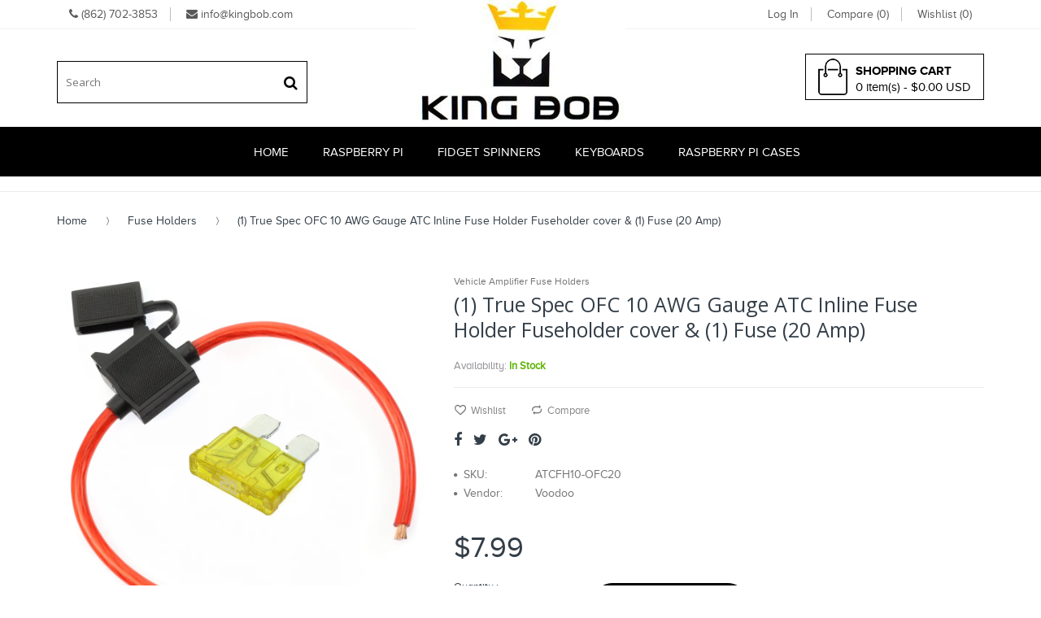

--- FILE ---
content_type: text/html; charset=utf-8
request_url: https://kingbob.com/products/1-true-spec-ofc-10-awg-gauge-atc-inline-fuse-holder-fuseholder-cover-1-fuse-20-amp
body_size: 28989
content:
<!doctype html>
<!--[if IE 8]><html lang="en" class="ie8 js"> <![endif]-->
<!--[if (gt IE 9)|!(IE)]><!--><html lang="en" class="js"> <!--<![endif]-->
<head>
  
  <link rel="shortcut icon" href="//kingbob.com/cdn/shop/t/3/assets/favicon.png?v=167243848466936704591510110245" type="image/png" />
  
  <meta charset="UTF-8">
  <meta http-equiv="Content-Type" content="text/html; charset=utf-8">
  <meta name="viewport" content="width=device-width, initial-scale=1, minimum-scale=1, maximum-scale=1" />
  <link rel="canonical" href="https://kingbob.com/products/1-true-spec-ofc-10-awg-gauge-atc-inline-fuse-holder-fuseholder-cover-1-fuse-20-amp" />
  
  <!-- Title and description ================================================== -->
  <title>
    (1) True Spec OFC 10 AWG Gauge ATC Inline Fuse Holder Fuseholder cover &ndash; King-bobstore
  </title>

  
  <meta name="description" content="Water Resistant Housing Plastic Housing Cover protects fuse and connections from the elements 24Vdc or less 10 Gauge Wire (1) - ATC 100% OFC Inline 10 Gauge Fuse Holder with cover QTY 1 &amp;amp; (1) 20 Amp FuseWater Resistant Housing with Cover Plastic Cover protects fuse and connections from the elements">
  

  


  <meta property="og:type" content="product" />
  <meta property="og:title" content="(1) True Spec OFC 10 AWG Gauge ATC Inline Fuse Holder Fuseholder cover &amp; (1) Fuse (20 Amp)" />
  
  <meta property="og:image" content="http://kingbob.com/cdn/shop/products/63de4e2667a7c1fbc3b5a0d0624d633b5bb9ec20a4090d7a67ca2c7dca548a98_grande.png?v=1587531652" />
  <meta property="og:image:secure_url" content="https://kingbob.com/cdn/shop/products/63de4e2667a7c1fbc3b5a0d0624d633b5bb9ec20a4090d7a67ca2c7dca548a98_grande.png?v=1587531652" />
  
  <meta property="og:image" content="http://kingbob.com/cdn/shop/products/e63102d40be251bf83b9d238b792e80650a4de5c9f9d90f0dc37c5305416b0d3_cb639631-30c1-4e75-8793-8891511335f7_grande.png?v=1626251216" />
  <meta property="og:image:secure_url" content="https://kingbob.com/cdn/shop/products/e63102d40be251bf83b9d238b792e80650a4de5c9f9d90f0dc37c5305416b0d3_cb639631-30c1-4e75-8793-8891511335f7_grande.png?v=1626251216" />
  
  <meta property="og:image" content="http://kingbob.com/cdn/shop/products/c62bb5328987662e5a906212bc2c721c2bbfc599a44cdd262ab8459747076d24_f43d69a7-30ac-4202-9a67-5ed70f491688_grande.png?v=1626251216" />
  <meta property="og:image:secure_url" content="https://kingbob.com/cdn/shop/products/c62bb5328987662e5a906212bc2c721c2bbfc599a44cdd262ab8459747076d24_f43d69a7-30ac-4202-9a67-5ed70f491688_grande.png?v=1626251216" />
  
  <meta property="og:image" content="http://kingbob.com/cdn/shop/products/dfe58198c5c9d57d1ce9c4c1268c31b550d57e9b01caa972e2e5c5b94cc60962_2dbd14a1-3f66-46ec-8f65-400de20f1ed7_grande.png?v=1626251216" />
  <meta property="og:image:secure_url" content="https://kingbob.com/cdn/shop/products/dfe58198c5c9d57d1ce9c4c1268c31b550d57e9b01caa972e2e5c5b94cc60962_2dbd14a1-3f66-46ec-8f65-400de20f1ed7_grande.png?v=1626251216" />
  
  <meta property="og:image" content="http://kingbob.com/cdn/shop/products/bc8fbd0365b7704e196132ef313fe354563681a80a6db8cbb76535195373ee07_b17b8405-c30f-48b9-a1bf-1086573c1296_grande.png?v=1626251216" />
  <meta property="og:image:secure_url" content="https://kingbob.com/cdn/shop/products/bc8fbd0365b7704e196132ef313fe354563681a80a6db8cbb76535195373ee07_b17b8405-c30f-48b9-a1bf-1086573c1296_grande.png?v=1626251216" />
  
  <meta property="og:image" content="http://kingbob.com/cdn/shop/products/84c9781f529ee3836e545e15c51a025c3893362c72c6f18551c2110130c22ba5_ad1c5895-df86-47a8-9387-6753ad33d8cd_grande.png?v=1626251216" />
  <meta property="og:image:secure_url" content="https://kingbob.com/cdn/shop/products/84c9781f529ee3836e545e15c51a025c3893362c72c6f18551c2110130c22ba5_ad1c5895-df86-47a8-9387-6753ad33d8cd_grande.png?v=1626251216" />
  
  <meta property="og:image" content="http://kingbob.com/cdn/shop/products/cfcc732156c6ecf2ae5201b1621f8ecc909853cd67e7e2113581e4f0d2e6d2eb_3d9a1dd7-d5ec-469a-97ce-8d02c042c716_grande.png?v=1626251216" />
  <meta property="og:image:secure_url" content="https://kingbob.com/cdn/shop/products/cfcc732156c6ecf2ae5201b1621f8ecc909853cd67e7e2113581e4f0d2e6d2eb_3d9a1dd7-d5ec-469a-97ce-8d02c042c716_grande.png?v=1626251216" />
  
  <meta property="og:image" content="http://kingbob.com/cdn/shop/products/556e8403066493d3a3f29f7492e366651450f8c2683b42aebae5d8db8bc6e45e_d793468d-a5d8-4638-ba9a-4e51afeac928_grande.png?v=1626251216" />
  <meta property="og:image:secure_url" content="https://kingbob.com/cdn/shop/products/556e8403066493d3a3f29f7492e366651450f8c2683b42aebae5d8db8bc6e45e_d793468d-a5d8-4638-ba9a-4e51afeac928_grande.png?v=1626251216" />
  
  <meta property="og:price:amount" content="7.99" />
  <meta property="og:price:currency" content="USD" />



<meta property="og:description" content="Water Resistant Housing Plastic Housing Cover protects fuse and connections from the elements 24Vdc or less 10 Gauge Wire (1) - ATC 100% OFC Inline 10 Gauge Fuse Holder with cover QTY 1 &amp;amp; (1) 20 Amp FuseWater Resistant Housing with Cover Plastic Cover protects fuse and connections from the elements" />

<meta property="og:url" content="https://kingbob.com/products/1-true-spec-ofc-10-awg-gauge-atc-inline-fuse-holder-fuseholder-cover-1-fuse-20-amp" />
<meta property="og:site_name" content="King-bobstore" />
  

<link href="//kingbob.com/cdn/shop/t/3/assets/bootstrap.3x.css?v=149094887568436359571510110003" rel="stylesheet" type="text/css" media="all" />

<link href="//kingbob.com/cdn/shop/t/3/assets/jquery.plugin.css?v=165613013691325593551674755541" rel="stylesheet" type="text/css" media="all" />
<link href="//kingbob.com/cdn/shop/t/3/assets/electro.css?v=119602034221651101601674755540" rel="stylesheet" type="text/css" media="all" />

<link href="//kingbob.com/cdn/shop/t/3/assets/bc.global.scss.css?v=63330709204732490451674755540" rel="stylesheet" type="text/css" media="all" />
<link href="//kingbob.com/cdn/shop/t/3/assets/bc.style.scss.css?v=69956983766065838991674755540" rel="stylesheet" type="text/css" media="all" />
<link href="//kingbob.com/cdn/shop/t/3/assets/bc.responsive.scss.css?v=115573929836824983041674755540" rel="stylesheet" type="text/css" media="all" />
<link href="//kingbob.com/cdn/shop/t/3/assets/main.css?v=119956901851464050961520857100" rel="stylesheet" type="text/css" media="all" />
<link href="//kingbob.com/cdn/shop/t/3/assets/font-awesome.min.css?v=46616722523976471881510110008" rel="stylesheet" type="text/css" media="all" />
<link href="//kingbob.com/cdn/shop/t/3/assets/margin.css?v=106626957559731397301510110021" rel="stylesheet" type="text/css" media="all" />
<link href="//kingbob.com/cdn/shop/t/3/assets/owl.carousel.css?v=69300050492807100171510818862" rel="stylesheet" type="text/css" media="all" />


  <link href="//fonts.googleapis.com/css?family=Open+Sans:300italic,400italic,600italic,700italic,800italic,400,300,600,700,800" rel='stylesheet' type='text/css'>
<link href="//fonts.googleapis.com/css?family=Open+Sans:300italic,400italic,600italic,700italic,800italic,400,300,600,700,800" rel='stylesheet' type='text/css'>
<link href="//fonts.googleapis.com/css?family=Open+Sans:300italic,400italic,600italic,700italic,800italic,400,300,600,700,800" rel='stylesheet' type='text/css'>
<link rel="stylesheet" href="//maxcdn.bootstrapcdn.com/font-awesome/4.5.0/css/font-awesome.min.css">


  

<script src="//kingbob.com/cdn/shop/t/3/assets/jquery-1.9.1.min.js?v=95800296054546268251510110017" ></script>

<script src="//kingbob.com/cdn/shop/t/3/assets/bootstrap.3x.min.js?v=133551432925901452781510110003"></script>

<script> 
  $(document).ready(function(e) {
  $('.carousel-inner .item:first-child').addClass('active');    
});
</script>

<script src="//kingbob.com/cdn/shop/t/3/assets/jquery.easing.1.3.js?v=183302368868080250061510110018" defer></script>

<script src="//kingbob.com/cdn/shop/t/3/assets/modernizr.js?v=48376380639843794271510110022"  async></script>



<script src="//kingbob.com/cdn/shop/t/3/assets/cookies.js?v=152021851494072641811510110007"></script>
<script src="//kingbob.com/cdn/shop/t/3/assets/jquery.fancybox.min.js?v=145951643271796414991510110018"></script>
<script src="//kingbob.com/cdn/shop/t/3/assets/jquery.jgrowl.min.js?v=87227353252943713011510110019" defer></script>
<script src="//kingbob.com/cdn/shop/t/3/assets/jquery.elevatezoom.min.js?v=123601637255686690921510110018" defer></script>
<script src="//kingbob.com/cdn/shop/t/3/assets/jquery.owl.carousel.min.js?v=33650824321397007901510110019" defer></script>
<script src="//kingbob.com/cdn/shop/t/3/assets/jquery.plugin.js?v=10681318543028800801510110019" defer></script>
<script src="//kingbob.com/cdn/shop/t/3/assets/jquery.countdown.js?v=12090125995840752651510110018" defer></script>

<script src="//kingbob.com/cdn/shop/t/3/assets/cart.js?v=169366680354182025121510110004" defer></script>
<script src="//kingbob.com/cdn/shop/t/3/assets/rivets-cart.min.js?v=49544620901609536631510110025" defer></script>

<script src="//kingbob.com/cdn/shop/t/3/assets/bc.ajax-search.js?v=161713099192595503501510110037" defer></script>



<script src="//kingbob.com/cdn/shop/t/3/assets/option_selection.js?v=15895070327792254761510110022" defer></script>


<script src="//kingbob.com/cdn/shop/t/3/assets/jquery.fakecrop.js?v=165182472294359744011510110018" defer></script>


<script src="//kingbob.com/cdn/shop/t/3/assets/bc.global.js?v=147379241098799660901510110037" defer></script>
<script src="//kingbob.com/cdn/shop/t/3/assets/bc.slider.js?v=90399414989662502021510110038"></script>
<script src="//kingbob.com/cdn/shop/t/3/assets/bc.script.js?v=15801677607484764291510888159"></script>



<script src="//kingbob.com/cdn/shop/t/3/assets/owl.carousel.min.js?v=172343525520528680791510818991"></script>
   
   <script>
$(document).ready(function(e) {
$(".owl-demo").owlCarousel({
   items : 4,
      itemsDesktop : [1199,4],
      itemsDesktopSmall : [979,3],
	  itemsDesktopextraSmall : [550,1],
    	navigation: true,
    	navigationText: [
      "<i class='fa fa-chevron-left' aria-hidden='true'></i>",
      "<i class='fa fa-chevron-right' aria-hidden='true'></i>"
      ],
	autoPlay:true,
    autoPlayTimeout:1000,
    autoPlayHoverPause:true
  });
  });
   </script>





<script src="//kingbob.com/cdn/shop/t/3/assets/placeholdem.min.js?v=64253162488433736081510110024"></script>

<script type="text/javascript">
      Placeholdem(document.querySelectorAll('[placeholder]'));
     </script>




  <script>window.performance && window.performance.mark && window.performance.mark('shopify.content_for_header.start');</script><meta name="google-site-verification" content="zGjlcjlB3FV_S_aE_vp0j2gSEw0gmbqH9jQg0dSMREk">
<meta name="facebook-domain-verification" content="y5m1385gb595j4mpm9fki7v68341pp">
<meta name="facebook-domain-verification" content="24etgys6ta35w6uy9kuyfisdewkiu3">
<meta id="shopify-digital-wallet" name="shopify-digital-wallet" content="/24857678/digital_wallets/dialog">
<link rel="alternate" type="application/json+oembed" href="https://kingbob.com/products/1-true-spec-ofc-10-awg-gauge-atc-inline-fuse-holder-fuseholder-cover-1-fuse-20-amp.oembed">
<script async="async" src="/checkouts/internal/preloads.js?locale=en-US"></script>
<script id="shopify-features" type="application/json">{"accessToken":"82f63b2a1aad6dd16968d291133940d1","betas":["rich-media-storefront-analytics"],"domain":"kingbob.com","predictiveSearch":true,"shopId":24857678,"locale":"en"}</script>
<script>var Shopify = Shopify || {};
Shopify.shop = "king-bobstore.myshopify.com";
Shopify.locale = "en";
Shopify.currency = {"active":"USD","rate":"1.0"};
Shopify.country = "US";
Shopify.theme = {"name":"everytime","id":7332167717,"schema_name":null,"schema_version":null,"theme_store_id":null,"role":"main"};
Shopify.theme.handle = "null";
Shopify.theme.style = {"id":null,"handle":null};
Shopify.cdnHost = "kingbob.com/cdn";
Shopify.routes = Shopify.routes || {};
Shopify.routes.root = "/";</script>
<script type="module">!function(o){(o.Shopify=o.Shopify||{}).modules=!0}(window);</script>
<script>!function(o){function n(){var o=[];function n(){o.push(Array.prototype.slice.apply(arguments))}return n.q=o,n}var t=o.Shopify=o.Shopify||{};t.loadFeatures=n(),t.autoloadFeatures=n()}(window);</script>
<script id="shop-js-analytics" type="application/json">{"pageType":"product"}</script>
<script defer="defer" async type="module" src="//kingbob.com/cdn/shopifycloud/shop-js/modules/v2/client.init-shop-cart-sync_BdyHc3Nr.en.esm.js"></script>
<script defer="defer" async type="module" src="//kingbob.com/cdn/shopifycloud/shop-js/modules/v2/chunk.common_Daul8nwZ.esm.js"></script>
<script type="module">
  await import("//kingbob.com/cdn/shopifycloud/shop-js/modules/v2/client.init-shop-cart-sync_BdyHc3Nr.en.esm.js");
await import("//kingbob.com/cdn/shopifycloud/shop-js/modules/v2/chunk.common_Daul8nwZ.esm.js");

  window.Shopify.SignInWithShop?.initShopCartSync?.({"fedCMEnabled":true,"windoidEnabled":true});

</script>
<script id="__st">var __st={"a":24857678,"offset":-18000,"reqid":"3bf85070-9477-487f-87d9-533e318fd341-1768973177","pageurl":"kingbob.com\/products\/1-true-spec-ofc-10-awg-gauge-atc-inline-fuse-holder-fuseholder-cover-1-fuse-20-amp","u":"9073549f3258","p":"product","rtyp":"product","rid":3789437501488};</script>
<script>window.ShopifyPaypalV4VisibilityTracking = true;</script>
<script id="captcha-bootstrap">!function(){'use strict';const t='contact',e='account',n='new_comment',o=[[t,t],['blogs',n],['comments',n],[t,'customer']],c=[[e,'customer_login'],[e,'guest_login'],[e,'recover_customer_password'],[e,'create_customer']],r=t=>t.map((([t,e])=>`form[action*='/${t}']:not([data-nocaptcha='true']) input[name='form_type'][value='${e}']`)).join(','),a=t=>()=>t?[...document.querySelectorAll(t)].map((t=>t.form)):[];function s(){const t=[...o],e=r(t);return a(e)}const i='password',u='form_key',d=['recaptcha-v3-token','g-recaptcha-response','h-captcha-response',i],f=()=>{try{return window.sessionStorage}catch{return}},m='__shopify_v',_=t=>t.elements[u];function p(t,e,n=!1){try{const o=window.sessionStorage,c=JSON.parse(o.getItem(e)),{data:r}=function(t){const{data:e,action:n}=t;return t[m]||n?{data:e,action:n}:{data:t,action:n}}(c);for(const[e,n]of Object.entries(r))t.elements[e]&&(t.elements[e].value=n);n&&o.removeItem(e)}catch(o){console.error('form repopulation failed',{error:o})}}const l='form_type',E='cptcha';function T(t){t.dataset[E]=!0}const w=window,h=w.document,L='Shopify',v='ce_forms',y='captcha';let A=!1;((t,e)=>{const n=(g='f06e6c50-85a8-45c8-87d0-21a2b65856fe',I='https://cdn.shopify.com/shopifycloud/storefront-forms-hcaptcha/ce_storefront_forms_captcha_hcaptcha.v1.5.2.iife.js',D={infoText:'Protected by hCaptcha',privacyText:'Privacy',termsText:'Terms'},(t,e,n)=>{const o=w[L][v],c=o.bindForm;if(c)return c(t,g,e,D).then(n);var r;o.q.push([[t,g,e,D],n]),r=I,A||(h.body.append(Object.assign(h.createElement('script'),{id:'captcha-provider',async:!0,src:r})),A=!0)});var g,I,D;w[L]=w[L]||{},w[L][v]=w[L][v]||{},w[L][v].q=[],w[L][y]=w[L][y]||{},w[L][y].protect=function(t,e){n(t,void 0,e),T(t)},Object.freeze(w[L][y]),function(t,e,n,w,h,L){const[v,y,A,g]=function(t,e,n){const i=e?o:[],u=t?c:[],d=[...i,...u],f=r(d),m=r(i),_=r(d.filter((([t,e])=>n.includes(e))));return[a(f),a(m),a(_),s()]}(w,h,L),I=t=>{const e=t.target;return e instanceof HTMLFormElement?e:e&&e.form},D=t=>v().includes(t);t.addEventListener('submit',(t=>{const e=I(t);if(!e)return;const n=D(e)&&!e.dataset.hcaptchaBound&&!e.dataset.recaptchaBound,o=_(e),c=g().includes(e)&&(!o||!o.value);(n||c)&&t.preventDefault(),c&&!n&&(function(t){try{if(!f())return;!function(t){const e=f();if(!e)return;const n=_(t);if(!n)return;const o=n.value;o&&e.removeItem(o)}(t);const e=Array.from(Array(32),(()=>Math.random().toString(36)[2])).join('');!function(t,e){_(t)||t.append(Object.assign(document.createElement('input'),{type:'hidden',name:u})),t.elements[u].value=e}(t,e),function(t,e){const n=f();if(!n)return;const o=[...t.querySelectorAll(`input[type='${i}']`)].map((({name:t})=>t)),c=[...d,...o],r={};for(const[a,s]of new FormData(t).entries())c.includes(a)||(r[a]=s);n.setItem(e,JSON.stringify({[m]:1,action:t.action,data:r}))}(t,e)}catch(e){console.error('failed to persist form',e)}}(e),e.submit())}));const S=(t,e)=>{t&&!t.dataset[E]&&(n(t,e.some((e=>e===t))),T(t))};for(const o of['focusin','change'])t.addEventListener(o,(t=>{const e=I(t);D(e)&&S(e,y())}));const B=e.get('form_key'),M=e.get(l),P=B&&M;t.addEventListener('DOMContentLoaded',(()=>{const t=y();if(P)for(const e of t)e.elements[l].value===M&&p(e,B);[...new Set([...A(),...v().filter((t=>'true'===t.dataset.shopifyCaptcha))])].forEach((e=>S(e,t)))}))}(h,new URLSearchParams(w.location.search),n,t,e,['guest_login'])})(!0,!0)}();</script>
<script integrity="sha256-4kQ18oKyAcykRKYeNunJcIwy7WH5gtpwJnB7kiuLZ1E=" data-source-attribution="shopify.loadfeatures" defer="defer" src="//kingbob.com/cdn/shopifycloud/storefront/assets/storefront/load_feature-a0a9edcb.js" crossorigin="anonymous"></script>
<script data-source-attribution="shopify.dynamic_checkout.dynamic.init">var Shopify=Shopify||{};Shopify.PaymentButton=Shopify.PaymentButton||{isStorefrontPortableWallets:!0,init:function(){window.Shopify.PaymentButton.init=function(){};var t=document.createElement("script");t.src="https://kingbob.com/cdn/shopifycloud/portable-wallets/latest/portable-wallets.en.js",t.type="module",document.head.appendChild(t)}};
</script>
<script data-source-attribution="shopify.dynamic_checkout.buyer_consent">
  function portableWalletsHideBuyerConsent(e){var t=document.getElementById("shopify-buyer-consent"),n=document.getElementById("shopify-subscription-policy-button");t&&n&&(t.classList.add("hidden"),t.setAttribute("aria-hidden","true"),n.removeEventListener("click",e))}function portableWalletsShowBuyerConsent(e){var t=document.getElementById("shopify-buyer-consent"),n=document.getElementById("shopify-subscription-policy-button");t&&n&&(t.classList.remove("hidden"),t.removeAttribute("aria-hidden"),n.addEventListener("click",e))}window.Shopify?.PaymentButton&&(window.Shopify.PaymentButton.hideBuyerConsent=portableWalletsHideBuyerConsent,window.Shopify.PaymentButton.showBuyerConsent=portableWalletsShowBuyerConsent);
</script>
<script data-source-attribution="shopify.dynamic_checkout.cart.bootstrap">document.addEventListener("DOMContentLoaded",(function(){function t(){return document.querySelector("shopify-accelerated-checkout-cart, shopify-accelerated-checkout")}if(t())Shopify.PaymentButton.init();else{new MutationObserver((function(e,n){t()&&(Shopify.PaymentButton.init(),n.disconnect())})).observe(document.body,{childList:!0,subtree:!0})}}));
</script>

<script>window.performance && window.performance.mark && window.performance.mark('shopify.content_for_header.end');</script>

<link href="https://monorail-edge.shopifysvc.com" rel="dns-prefetch">
<script>(function(){if ("sendBeacon" in navigator && "performance" in window) {try {var session_token_from_headers = performance.getEntriesByType('navigation')[0].serverTiming.find(x => x.name == '_s').description;} catch {var session_token_from_headers = undefined;}var session_cookie_matches = document.cookie.match(/_shopify_s=([^;]*)/);var session_token_from_cookie = session_cookie_matches && session_cookie_matches.length === 2 ? session_cookie_matches[1] : "";var session_token = session_token_from_headers || session_token_from_cookie || "";function handle_abandonment_event(e) {var entries = performance.getEntries().filter(function(entry) {return /monorail-edge.shopifysvc.com/.test(entry.name);});if (!window.abandonment_tracked && entries.length === 0) {window.abandonment_tracked = true;var currentMs = Date.now();var navigation_start = performance.timing.navigationStart;var payload = {shop_id: 24857678,url: window.location.href,navigation_start,duration: currentMs - navigation_start,session_token,page_type: "product"};window.navigator.sendBeacon("https://monorail-edge.shopifysvc.com/v1/produce", JSON.stringify({schema_id: "online_store_buyer_site_abandonment/1.1",payload: payload,metadata: {event_created_at_ms: currentMs,event_sent_at_ms: currentMs}}));}}window.addEventListener('pagehide', handle_abandonment_event);}}());</script>
<script id="web-pixels-manager-setup">(function e(e,d,r,n,o){if(void 0===o&&(o={}),!Boolean(null===(a=null===(i=window.Shopify)||void 0===i?void 0:i.analytics)||void 0===a?void 0:a.replayQueue)){var i,a;window.Shopify=window.Shopify||{};var t=window.Shopify;t.analytics=t.analytics||{};var s=t.analytics;s.replayQueue=[],s.publish=function(e,d,r){return s.replayQueue.push([e,d,r]),!0};try{self.performance.mark("wpm:start")}catch(e){}var l=function(){var e={modern:/Edge?\/(1{2}[4-9]|1[2-9]\d|[2-9]\d{2}|\d{4,})\.\d+(\.\d+|)|Firefox\/(1{2}[4-9]|1[2-9]\d|[2-9]\d{2}|\d{4,})\.\d+(\.\d+|)|Chrom(ium|e)\/(9{2}|\d{3,})\.\d+(\.\d+|)|(Maci|X1{2}).+ Version\/(15\.\d+|(1[6-9]|[2-9]\d|\d{3,})\.\d+)([,.]\d+|)( \(\w+\)|)( Mobile\/\w+|) Safari\/|Chrome.+OPR\/(9{2}|\d{3,})\.\d+\.\d+|(CPU[ +]OS|iPhone[ +]OS|CPU[ +]iPhone|CPU IPhone OS|CPU iPad OS)[ +]+(15[._]\d+|(1[6-9]|[2-9]\d|\d{3,})[._]\d+)([._]\d+|)|Android:?[ /-](13[3-9]|1[4-9]\d|[2-9]\d{2}|\d{4,})(\.\d+|)(\.\d+|)|Android.+Firefox\/(13[5-9]|1[4-9]\d|[2-9]\d{2}|\d{4,})\.\d+(\.\d+|)|Android.+Chrom(ium|e)\/(13[3-9]|1[4-9]\d|[2-9]\d{2}|\d{4,})\.\d+(\.\d+|)|SamsungBrowser\/([2-9]\d|\d{3,})\.\d+/,legacy:/Edge?\/(1[6-9]|[2-9]\d|\d{3,})\.\d+(\.\d+|)|Firefox\/(5[4-9]|[6-9]\d|\d{3,})\.\d+(\.\d+|)|Chrom(ium|e)\/(5[1-9]|[6-9]\d|\d{3,})\.\d+(\.\d+|)([\d.]+$|.*Safari\/(?![\d.]+ Edge\/[\d.]+$))|(Maci|X1{2}).+ Version\/(10\.\d+|(1[1-9]|[2-9]\d|\d{3,})\.\d+)([,.]\d+|)( \(\w+\)|)( Mobile\/\w+|) Safari\/|Chrome.+OPR\/(3[89]|[4-9]\d|\d{3,})\.\d+\.\d+|(CPU[ +]OS|iPhone[ +]OS|CPU[ +]iPhone|CPU IPhone OS|CPU iPad OS)[ +]+(10[._]\d+|(1[1-9]|[2-9]\d|\d{3,})[._]\d+)([._]\d+|)|Android:?[ /-](13[3-9]|1[4-9]\d|[2-9]\d{2}|\d{4,})(\.\d+|)(\.\d+|)|Mobile Safari.+OPR\/([89]\d|\d{3,})\.\d+\.\d+|Android.+Firefox\/(13[5-9]|1[4-9]\d|[2-9]\d{2}|\d{4,})\.\d+(\.\d+|)|Android.+Chrom(ium|e)\/(13[3-9]|1[4-9]\d|[2-9]\d{2}|\d{4,})\.\d+(\.\d+|)|Android.+(UC? ?Browser|UCWEB|U3)[ /]?(15\.([5-9]|\d{2,})|(1[6-9]|[2-9]\d|\d{3,})\.\d+)\.\d+|SamsungBrowser\/(5\.\d+|([6-9]|\d{2,})\.\d+)|Android.+MQ{2}Browser\/(14(\.(9|\d{2,})|)|(1[5-9]|[2-9]\d|\d{3,})(\.\d+|))(\.\d+|)|K[Aa][Ii]OS\/(3\.\d+|([4-9]|\d{2,})\.\d+)(\.\d+|)/},d=e.modern,r=e.legacy,n=navigator.userAgent;return n.match(d)?"modern":n.match(r)?"legacy":"unknown"}(),u="modern"===l?"modern":"legacy",c=(null!=n?n:{modern:"",legacy:""})[u],f=function(e){return[e.baseUrl,"/wpm","/b",e.hashVersion,"modern"===e.buildTarget?"m":"l",".js"].join("")}({baseUrl:d,hashVersion:r,buildTarget:u}),m=function(e){var d=e.version,r=e.bundleTarget,n=e.surface,o=e.pageUrl,i=e.monorailEndpoint;return{emit:function(e){var a=e.status,t=e.errorMsg,s=(new Date).getTime(),l=JSON.stringify({metadata:{event_sent_at_ms:s},events:[{schema_id:"web_pixels_manager_load/3.1",payload:{version:d,bundle_target:r,page_url:o,status:a,surface:n,error_msg:t},metadata:{event_created_at_ms:s}}]});if(!i)return console&&console.warn&&console.warn("[Web Pixels Manager] No Monorail endpoint provided, skipping logging."),!1;try{return self.navigator.sendBeacon.bind(self.navigator)(i,l)}catch(e){}var u=new XMLHttpRequest;try{return u.open("POST",i,!0),u.setRequestHeader("Content-Type","text/plain"),u.send(l),!0}catch(e){return console&&console.warn&&console.warn("[Web Pixels Manager] Got an unhandled error while logging to Monorail."),!1}}}}({version:r,bundleTarget:l,surface:e.surface,pageUrl:self.location.href,monorailEndpoint:e.monorailEndpoint});try{o.browserTarget=l,function(e){var d=e.src,r=e.async,n=void 0===r||r,o=e.onload,i=e.onerror,a=e.sri,t=e.scriptDataAttributes,s=void 0===t?{}:t,l=document.createElement("script"),u=document.querySelector("head"),c=document.querySelector("body");if(l.async=n,l.src=d,a&&(l.integrity=a,l.crossOrigin="anonymous"),s)for(var f in s)if(Object.prototype.hasOwnProperty.call(s,f))try{l.dataset[f]=s[f]}catch(e){}if(o&&l.addEventListener("load",o),i&&l.addEventListener("error",i),u)u.appendChild(l);else{if(!c)throw new Error("Did not find a head or body element to append the script");c.appendChild(l)}}({src:f,async:!0,onload:function(){if(!function(){var e,d;return Boolean(null===(d=null===(e=window.Shopify)||void 0===e?void 0:e.analytics)||void 0===d?void 0:d.initialized)}()){var d=window.webPixelsManager.init(e)||void 0;if(d){var r=window.Shopify.analytics;r.replayQueue.forEach((function(e){var r=e[0],n=e[1],o=e[2];d.publishCustomEvent(r,n,o)})),r.replayQueue=[],r.publish=d.publishCustomEvent,r.visitor=d.visitor,r.initialized=!0}}},onerror:function(){return m.emit({status:"failed",errorMsg:"".concat(f," has failed to load")})},sri:function(e){var d=/^sha384-[A-Za-z0-9+/=]+$/;return"string"==typeof e&&d.test(e)}(c)?c:"",scriptDataAttributes:o}),m.emit({status:"loading"})}catch(e){m.emit({status:"failed",errorMsg:(null==e?void 0:e.message)||"Unknown error"})}}})({shopId: 24857678,storefrontBaseUrl: "https://kingbob.com",extensionsBaseUrl: "https://extensions.shopifycdn.com/cdn/shopifycloud/web-pixels-manager",monorailEndpoint: "https://monorail-edge.shopifysvc.com/unstable/produce_batch",surface: "storefront-renderer",enabledBetaFlags: ["2dca8a86"],webPixelsConfigList: [{"id":"shopify-app-pixel","configuration":"{}","eventPayloadVersion":"v1","runtimeContext":"STRICT","scriptVersion":"0450","apiClientId":"shopify-pixel","type":"APP","privacyPurposes":["ANALYTICS","MARKETING"]},{"id":"shopify-custom-pixel","eventPayloadVersion":"v1","runtimeContext":"LAX","scriptVersion":"0450","apiClientId":"shopify-pixel","type":"CUSTOM","privacyPurposes":["ANALYTICS","MARKETING"]}],isMerchantRequest: false,initData: {"shop":{"name":"King-bobstore","paymentSettings":{"currencyCode":"USD"},"myshopifyDomain":"king-bobstore.myshopify.com","countryCode":"US","storefrontUrl":"https:\/\/kingbob.com"},"customer":null,"cart":null,"checkout":null,"productVariants":[{"price":{"amount":7.99,"currencyCode":"USD"},"product":{"title":"(1) True Spec OFC 10 AWG Gauge ATC Inline Fuse Holder Fuseholder cover \u0026 (1) Fuse (20 Amp)","vendor":"Voodoo","id":"3789437501488","untranslatedTitle":"(1) True Spec OFC 10 AWG Gauge ATC Inline Fuse Holder Fuseholder cover \u0026 (1) Fuse (20 Amp)","url":"\/products\/1-true-spec-ofc-10-awg-gauge-atc-inline-fuse-holder-fuseholder-cover-1-fuse-20-amp","type":"Vehicle Amplifier Fuse Holders"},"id":"28982541156400","image":{"src":"\/\/kingbob.com\/cdn\/shop\/products\/63de4e2667a7c1fbc3b5a0d0624d633b5bb9ec20a4090d7a67ca2c7dca548a98.png?v=1587531652"},"sku":"ATCFH10-OFC20","title":"Default Title","untranslatedTitle":"Default Title"}],"purchasingCompany":null},},"https://kingbob.com/cdn","fcfee988w5aeb613cpc8e4bc33m6693e112",{"modern":"","legacy":""},{"shopId":"24857678","storefrontBaseUrl":"https:\/\/kingbob.com","extensionBaseUrl":"https:\/\/extensions.shopifycdn.com\/cdn\/shopifycloud\/web-pixels-manager","surface":"storefront-renderer","enabledBetaFlags":"[\"2dca8a86\"]","isMerchantRequest":"false","hashVersion":"fcfee988w5aeb613cpc8e4bc33m6693e112","publish":"custom","events":"[[\"page_viewed\",{}],[\"product_viewed\",{\"productVariant\":{\"price\":{\"amount\":7.99,\"currencyCode\":\"USD\"},\"product\":{\"title\":\"(1) True Spec OFC 10 AWG Gauge ATC Inline Fuse Holder Fuseholder cover \u0026 (1) Fuse (20 Amp)\",\"vendor\":\"Voodoo\",\"id\":\"3789437501488\",\"untranslatedTitle\":\"(1) True Spec OFC 10 AWG Gauge ATC Inline Fuse Holder Fuseholder cover \u0026 (1) Fuse (20 Amp)\",\"url\":\"\/products\/1-true-spec-ofc-10-awg-gauge-atc-inline-fuse-holder-fuseholder-cover-1-fuse-20-amp\",\"type\":\"Vehicle Amplifier Fuse Holders\"},\"id\":\"28982541156400\",\"image\":{\"src\":\"\/\/kingbob.com\/cdn\/shop\/products\/63de4e2667a7c1fbc3b5a0d0624d633b5bb9ec20a4090d7a67ca2c7dca548a98.png?v=1587531652\"},\"sku\":\"ATCFH10-OFC20\",\"title\":\"Default Title\",\"untranslatedTitle\":\"Default Title\"}}]]"});</script><script>
  window.ShopifyAnalytics = window.ShopifyAnalytics || {};
  window.ShopifyAnalytics.meta = window.ShopifyAnalytics.meta || {};
  window.ShopifyAnalytics.meta.currency = 'USD';
  var meta = {"product":{"id":3789437501488,"gid":"gid:\/\/shopify\/Product\/3789437501488","vendor":"Voodoo","type":"Vehicle Amplifier Fuse Holders","handle":"1-true-spec-ofc-10-awg-gauge-atc-inline-fuse-holder-fuseholder-cover-1-fuse-20-amp","variants":[{"id":28982541156400,"price":799,"name":"(1) True Spec OFC 10 AWG Gauge ATC Inline Fuse Holder Fuseholder cover \u0026 (1) Fuse (20 Amp)","public_title":null,"sku":"ATCFH10-OFC20"}],"remote":false},"page":{"pageType":"product","resourceType":"product","resourceId":3789437501488,"requestId":"3bf85070-9477-487f-87d9-533e318fd341-1768973177"}};
  for (var attr in meta) {
    window.ShopifyAnalytics.meta[attr] = meta[attr];
  }
</script>
<script class="analytics">
  (function () {
    var customDocumentWrite = function(content) {
      var jquery = null;

      if (window.jQuery) {
        jquery = window.jQuery;
      } else if (window.Checkout && window.Checkout.$) {
        jquery = window.Checkout.$;
      }

      if (jquery) {
        jquery('body').append(content);
      }
    };

    var hasLoggedConversion = function(token) {
      if (token) {
        return document.cookie.indexOf('loggedConversion=' + token) !== -1;
      }
      return false;
    }

    var setCookieIfConversion = function(token) {
      if (token) {
        var twoMonthsFromNow = new Date(Date.now());
        twoMonthsFromNow.setMonth(twoMonthsFromNow.getMonth() + 2);

        document.cookie = 'loggedConversion=' + token + '; expires=' + twoMonthsFromNow;
      }
    }

    var trekkie = window.ShopifyAnalytics.lib = window.trekkie = window.trekkie || [];
    if (trekkie.integrations) {
      return;
    }
    trekkie.methods = [
      'identify',
      'page',
      'ready',
      'track',
      'trackForm',
      'trackLink'
    ];
    trekkie.factory = function(method) {
      return function() {
        var args = Array.prototype.slice.call(arguments);
        args.unshift(method);
        trekkie.push(args);
        return trekkie;
      };
    };
    for (var i = 0; i < trekkie.methods.length; i++) {
      var key = trekkie.methods[i];
      trekkie[key] = trekkie.factory(key);
    }
    trekkie.load = function(config) {
      trekkie.config = config || {};
      trekkie.config.initialDocumentCookie = document.cookie;
      var first = document.getElementsByTagName('script')[0];
      var script = document.createElement('script');
      script.type = 'text/javascript';
      script.onerror = function(e) {
        var scriptFallback = document.createElement('script');
        scriptFallback.type = 'text/javascript';
        scriptFallback.onerror = function(error) {
                var Monorail = {
      produce: function produce(monorailDomain, schemaId, payload) {
        var currentMs = new Date().getTime();
        var event = {
          schema_id: schemaId,
          payload: payload,
          metadata: {
            event_created_at_ms: currentMs,
            event_sent_at_ms: currentMs
          }
        };
        return Monorail.sendRequest("https://" + monorailDomain + "/v1/produce", JSON.stringify(event));
      },
      sendRequest: function sendRequest(endpointUrl, payload) {
        // Try the sendBeacon API
        if (window && window.navigator && typeof window.navigator.sendBeacon === 'function' && typeof window.Blob === 'function' && !Monorail.isIos12()) {
          var blobData = new window.Blob([payload], {
            type: 'text/plain'
          });

          if (window.navigator.sendBeacon(endpointUrl, blobData)) {
            return true;
          } // sendBeacon was not successful

        } // XHR beacon

        var xhr = new XMLHttpRequest();

        try {
          xhr.open('POST', endpointUrl);
          xhr.setRequestHeader('Content-Type', 'text/plain');
          xhr.send(payload);
        } catch (e) {
          console.log(e);
        }

        return false;
      },
      isIos12: function isIos12() {
        return window.navigator.userAgent.lastIndexOf('iPhone; CPU iPhone OS 12_') !== -1 || window.navigator.userAgent.lastIndexOf('iPad; CPU OS 12_') !== -1;
      }
    };
    Monorail.produce('monorail-edge.shopifysvc.com',
      'trekkie_storefront_load_errors/1.1',
      {shop_id: 24857678,
      theme_id: 7332167717,
      app_name: "storefront",
      context_url: window.location.href,
      source_url: "//kingbob.com/cdn/s/trekkie.storefront.cd680fe47e6c39ca5d5df5f0a32d569bc48c0f27.min.js"});

        };
        scriptFallback.async = true;
        scriptFallback.src = '//kingbob.com/cdn/s/trekkie.storefront.cd680fe47e6c39ca5d5df5f0a32d569bc48c0f27.min.js';
        first.parentNode.insertBefore(scriptFallback, first);
      };
      script.async = true;
      script.src = '//kingbob.com/cdn/s/trekkie.storefront.cd680fe47e6c39ca5d5df5f0a32d569bc48c0f27.min.js';
      first.parentNode.insertBefore(script, first);
    };
    trekkie.load(
      {"Trekkie":{"appName":"storefront","development":false,"defaultAttributes":{"shopId":24857678,"isMerchantRequest":null,"themeId":7332167717,"themeCityHash":"17369924019519744205","contentLanguage":"en","currency":"USD","eventMetadataId":"d78c35cd-e3a3-4189-950d-7770c6e07993"},"isServerSideCookieWritingEnabled":true,"monorailRegion":"shop_domain","enabledBetaFlags":["65f19447"]},"Session Attribution":{},"S2S":{"facebookCapiEnabled":false,"source":"trekkie-storefront-renderer","apiClientId":580111}}
    );

    var loaded = false;
    trekkie.ready(function() {
      if (loaded) return;
      loaded = true;

      window.ShopifyAnalytics.lib = window.trekkie;

      var originalDocumentWrite = document.write;
      document.write = customDocumentWrite;
      try { window.ShopifyAnalytics.merchantGoogleAnalytics.call(this); } catch(error) {};
      document.write = originalDocumentWrite;

      window.ShopifyAnalytics.lib.page(null,{"pageType":"product","resourceType":"product","resourceId":3789437501488,"requestId":"3bf85070-9477-487f-87d9-533e318fd341-1768973177","shopifyEmitted":true});

      var match = window.location.pathname.match(/checkouts\/(.+)\/(thank_you|post_purchase)/)
      var token = match? match[1]: undefined;
      if (!hasLoggedConversion(token)) {
        setCookieIfConversion(token);
        window.ShopifyAnalytics.lib.track("Viewed Product",{"currency":"USD","variantId":28982541156400,"productId":3789437501488,"productGid":"gid:\/\/shopify\/Product\/3789437501488","name":"(1) True Spec OFC 10 AWG Gauge ATC Inline Fuse Holder Fuseholder cover \u0026 (1) Fuse (20 Amp)","price":"7.99","sku":"ATCFH10-OFC20","brand":"Voodoo","variant":null,"category":"Vehicle Amplifier Fuse Holders","nonInteraction":true,"remote":false},undefined,undefined,{"shopifyEmitted":true});
      window.ShopifyAnalytics.lib.track("monorail:\/\/trekkie_storefront_viewed_product\/1.1",{"currency":"USD","variantId":28982541156400,"productId":3789437501488,"productGid":"gid:\/\/shopify\/Product\/3789437501488","name":"(1) True Spec OFC 10 AWG Gauge ATC Inline Fuse Holder Fuseholder cover \u0026 (1) Fuse (20 Amp)","price":"7.99","sku":"ATCFH10-OFC20","brand":"Voodoo","variant":null,"category":"Vehicle Amplifier Fuse Holders","nonInteraction":true,"remote":false,"referer":"https:\/\/kingbob.com\/products\/1-true-spec-ofc-10-awg-gauge-atc-inline-fuse-holder-fuseholder-cover-1-fuse-20-amp"});
      }
    });


        var eventsListenerScript = document.createElement('script');
        eventsListenerScript.async = true;
        eventsListenerScript.src = "//kingbob.com/cdn/shopifycloud/storefront/assets/shop_events_listener-3da45d37.js";
        document.getElementsByTagName('head')[0].appendChild(eventsListenerScript);

})();</script>
<script
  defer
  src="https://kingbob.com/cdn/shopifycloud/perf-kit/shopify-perf-kit-3.0.4.min.js"
  data-application="storefront-renderer"
  data-shop-id="24857678"
  data-render-region="gcp-us-central1"
  data-page-type="product"
  data-theme-instance-id="7332167717"
  data-theme-name=""
  data-theme-version=""
  data-monorail-region="shop_domain"
  data-resource-timing-sampling-rate="10"
  data-shs="true"
  data-shs-beacon="true"
  data-shs-export-with-fetch="true"
  data-shs-logs-sample-rate="1"
  data-shs-beacon-endpoint="https://kingbob.com/api/collect"
></script>
</head>

<body class="templateProduct">
  <div class="maincontainer">
  

  
  <div class="boxes-wrapper">
    
    <!-- Begin Menu Mobile-->
<div class="mobile-version visible-xs visible-sm">
  <div class="menu-mobile navbar">
    <div class="nav-collapse is-mobile-nav">
      <ul class="main-nav">
        <li class="li-on-mobile">
          <span>All Departments</span>
        </li>
        
        

  <li class="">
    <a href="/">
      <span>Home</span>
    </a>
  </li>



        
        

  <li class="">
    <a href="/collections/raspberry-pi">
      <span>Raspberry Pi</span>
    </a>
  </li>



        
        

  <li class="">
    <a href="/collections/fidget-spinners">
      <span>Fidget Spinners</span>
    </a>
  </li>



        
        

  <li class="">
    <a href="/collections/keyboards">
      <span>Keyboards</span>
    </a>
  </li>



        
        

  <li class="">
    <a href="/collections/raspberry-pi-case">
      <span>Raspberry Pi Cases</span>
    </a>
  </li>



        
      </ul>   
    </div>
  </div>
</div>
<!-- End Menu Mobile-->
    
    <div id="page-body">

      
      <!-- Begin Header -->
      
      <header class="header-content" data-stick="true">
        <div class="headercont">
  <div class="topbar">
  <div class="container">
  <div class="row">
  <div class="col-md-6">
  <ul class="pull-left">
  <li><a href="tel:(862) 702-3853"><i class="fa fa-phone"></i> (862) 702-3853</a></li>
  <li><a href="mailto:info@kingbob.com"><i class="fa fa-envelope"></i> info@kingbob.com</a></li>
    
  </ul>
  </div>
    
    
  <div class="col-md-6">
  <ul>

    
  <li><a href="/account/login">Log In</a></li>

    
    
    

              
                <li>     
                  <a href="javascript:;" class="num-items-in-compare show-compare" title="Compare">
                    Compare
                    <span class="compare-icon">(<span class="number">0</span>)</span>
                  </a>
                </li>
              
              
               
                <li>
                  <a href="javascript:;" class="num-items-in-wishlist show-wishlist" title="Wishlist">
                    <span class="wishlist-icon">Wishlist (<span class="number">0</span>)</span>
                  </a>
                </li>
              
    
    
    
    
  
  </ul>
    
  </div>
  </div>
  </div>
  </div>
  
  
  
  <div class="logoarea sticker">
  <div class="container">
  <div class="row">
    
  <div class="col-md-4 col-sm-4">
    
    <div class="searchcont">
      <form action="/search" method="get" role="search">
  
      <input type="text" name="q" value="" placeholder="Search">
      <button type="submit"><i class="fa fa-search"></i></button>
      </form>
      </div>
    
    
    </div>
    
    <div class="col-md-4 col-sm-4 text-center">
  <div class="logo"><a href="/"><img src="//kingbob.com/cdn/shop/t/3/assets/logo.jpg?v=123490141508747488651510829818" alt=""/></a></div>
  </div>
    
    <div class="col-md-4 col-sm-4 text-center">
      
      <div class="cartcont text-left">
        <img src="//kingbob.com/cdn/shop/t/3/assets/carticon.png?v=73778074540863496891510819010" alt=""/>
        
        <p>
<strong>SHOPPING CART</strong><br>
0 item(s)  -  $0.00 USD
        </p>
        
         </div>
      
      
      </div>
    
  </div>
    
    
    
    
  </div>
  </div>
  
  <div class="topmenucont">
  <div class="container">
  <nav class="navbar navbar-default" id="navbar"> <!-- Brand and toggle get grouped for better mobile display -->
  <div class="navbar-header">  
    <button type="button" class="navbar-toggle collapsed" data-toggle="collapse" data-target="#bs-example-navbar-collapse-1" aria-expanded="false">
      <span class="sr-only">Toggle navigation</span>
      <span class="icon-bar type1"></span>
      <span class="icon-bar type2"></span>
      <span class="icon-bar type3"></span>
      </button>
      <div class="navbar-brand">Menu</div>
  </div> 
    
  <div class="collapse navbar-collapse" id="bs-example-navbar-collapse-1">
    <ul class="nav navbar-nav navbar-right">
     
      
      <li> <a href="/">Home</a></li>

      <li> <a href="/collections/raspberry-pi">Raspberry Pi</a></li>

      <li> <a href="/collections/fidget-spinners">Fidget Spinners</a></li>

      <li> <a href="/collections/keyboards">Keyboards</a></li>

      <li> <a href="/collections/raspberry-pi-case">Raspberry Pi Cases</a></li>

      
      </ul>
    
  </div>
  </nav>
    
  </div>
  </div>
  
  
  
  
</div>
      </header>
      
      <!-- End Header -->
      

      <div id="body-content">
        

          <!-- Begin Breadcrumb-->

          
          
<div class="container">
  
  
<div id="breadcrumb" class="breadcrumb-holder">
      <ul class="breadcrumb">

          <li itemscope itemtype="http://data-vocabulary.org/Breadcrumb">
              <a itemprop="url" href="/">
                  <span itemprop="title" class="hide">King-bobstore</span>Home
              </a><i class="icon icon-thing-arrow-right"></i>
          </li>

          

              
                  
                      <li itemscope itemtype="http://data-vocabulary.org/Breadcrumb" class="hide">
                          <a href="/collections/fuse-holders" itemprop="url">
                              <span itemprop="title">Fuse Holders</span>
                          </a><i class="icon icon-thing-arrow-right"></i>
                      </li>
        			  <li><a href="/collections/fuse-holders" title="">Fuse Holders</a><i class="icon icon-thing-arrow-right"></i></li>
                  
              

              <li itemscope itemtype="http://data-vocabulary.org/Breadcrumb" class="hide">
                  <a href="/products/1-true-spec-ofc-10-awg-gauge-atc-inline-fuse-holder-fuseholder-cover-1-fuse-20-amp" itemprop="url">
                      <span itemprop="title">(1) True Spec OFC 10 AWG Gauge ATC Inline Fuse Holder Fuseholder cover & (1) Fuse (20 Amp)</span>
                  </a><i class="icon icon-thing-arrow-right"></i>
              </li>
              <li class="active">(1) True Spec OFC 10 AWG Gauge ATC Inline Fuse Holder Fuseholder cover & (1) Fuse (20 Amp)</li>

          

      </ul>
</div>


</div>
  
          

          <!-- End Breadcrumb-->


          <!-- Begin Main Content -->

          <div id="main-content">

            <div class="main-content">
              
              <div itemscope itemtype="http://schema.org/Product">
    <meta itemprop="url" content="https://kingbob.com/products/1-true-spec-ofc-10-awg-gauge-atc-inline-fuse-holder-fuseholder-cover-1-fuse-20-amp" />
    <meta itemprop="image" content="//kingbob.com/cdn/shop/products/63de4e2667a7c1fbc3b5a0d0624d633b5bb9ec20a4090d7a67ca2c7dca548a98_grande.png?v=1587531652">
    <span itemprop="name" class="hide">(1) True Spec OFC 10 AWG Gauge ATC Inline Fuse Holder Fuseholder cover & (1) Fuse (20 Amp)</span>

  	
  
    
      <div class="container">
  <div class="row">

        <!-- Begin #col-main -->

        <div id="col-main" class="col-md-12">
            <div class="page-product product-single">

                <!-- Begin .product -->

                <div class="product">
                    <div class="row">

                        <!-- Begin #product-image -->

                        <div id="product-image" class="col-sm-6 col-md-5 product-image">
                            <div class="product-image-inner row">
                                 

                                    
                                    <a href="//kingbob.com/cdn/shop/products/63de4e2667a7c1fbc3b5a0d0624d633b5bb9ec20a4090d7a67ca2c7dca548a98_1024x1024.png?v=1587531652" class="featured-image elevatezoom">
                                        <img id="product-featured-image" class="magniflier zoom-image" src="//kingbob.com/cdn/shop/products/63de4e2667a7c1fbc3b5a0d0624d633b5bb9ec20a4090d7a67ca2c7dca548a98_1024x1024.png?v=1587531652" data-zoom-image="//kingbob.com/cdn/shop/products/63de4e2667a7c1fbc3b5a0d0624d633b5bb9ec20a4090d7a67ca2c7dca548a98_1024x1024.png?v=1587531652" alt="(1) True Spec OFC 10 AWG Gauge ATC Inline Fuse Holder Fuseholder cover &amp; (1) Fuse (20 Amp)" />
                                    </a>

                                    <div class="more-view-image">
                                        <ul id="gallery-image" class="gallery-image-thumb">
                                            
                                                <li>
                                                    <a class="thumb-img active" data-image="//kingbob.com/cdn/shop/products/63de4e2667a7c1fbc3b5a0d0624d633b5bb9ec20a4090d7a67ca2c7dca548a98_1024x1024.png?v=1587531652" data-zoom-image="//kingbob.com/cdn/shop/products/63de4e2667a7c1fbc3b5a0d0624d633b5bb9ec20a4090d7a67ca2c7dca548a98_1024x1024.png?v=1587531652">
                                                      <img src="//kingbob.com/cdn/shop/products/63de4e2667a7c1fbc3b5a0d0624d633b5bb9ec20a4090d7a67ca2c7dca548a98_small.png?v=1587531652" alt="(1) True Spec OFC 10 AWG Gauge ATC Inline Fuse Holder Fuseholder cover &amp; (1) Fuse (20 Amp)">
                                                    </a>
                                                </li>
                                            
                                                <li>
                                                    <a class="thumb-img" data-image="//kingbob.com/cdn/shop/products/e63102d40be251bf83b9d238b792e80650a4de5c9f9d90f0dc37c5305416b0d3_cb639631-30c1-4e75-8793-8891511335f7_1024x1024.png?v=1626251216" data-zoom-image="//kingbob.com/cdn/shop/products/e63102d40be251bf83b9d238b792e80650a4de5c9f9d90f0dc37c5305416b0d3_cb639631-30c1-4e75-8793-8891511335f7_1024x1024.png?v=1626251216">
                                                      <img src="//kingbob.com/cdn/shop/products/e63102d40be251bf83b9d238b792e80650a4de5c9f9d90f0dc37c5305416b0d3_cb639631-30c1-4e75-8793-8891511335f7_small.png?v=1626251216" alt="(1) True Spec OFC 10 AWG Gauge ATC Inline Fuse Holder Fuseholder cover &amp; (1) Fuse (20 Amp)">
                                                    </a>
                                                </li>
                                            
                                                <li>
                                                    <a class="thumb-img" data-image="//kingbob.com/cdn/shop/products/c62bb5328987662e5a906212bc2c721c2bbfc599a44cdd262ab8459747076d24_f43d69a7-30ac-4202-9a67-5ed70f491688_1024x1024.png?v=1626251216" data-zoom-image="//kingbob.com/cdn/shop/products/c62bb5328987662e5a906212bc2c721c2bbfc599a44cdd262ab8459747076d24_f43d69a7-30ac-4202-9a67-5ed70f491688_1024x1024.png?v=1626251216">
                                                      <img src="//kingbob.com/cdn/shop/products/c62bb5328987662e5a906212bc2c721c2bbfc599a44cdd262ab8459747076d24_f43d69a7-30ac-4202-9a67-5ed70f491688_small.png?v=1626251216" alt="(1) True Spec OFC 10 AWG Gauge ATC Inline Fuse Holder Fuseholder cover &amp; (1) Fuse (20 Amp)">
                                                    </a>
                                                </li>
                                            
                                                <li>
                                                    <a class="thumb-img" data-image="//kingbob.com/cdn/shop/products/dfe58198c5c9d57d1ce9c4c1268c31b550d57e9b01caa972e2e5c5b94cc60962_2dbd14a1-3f66-46ec-8f65-400de20f1ed7_1024x1024.png?v=1626251216" data-zoom-image="//kingbob.com/cdn/shop/products/dfe58198c5c9d57d1ce9c4c1268c31b550d57e9b01caa972e2e5c5b94cc60962_2dbd14a1-3f66-46ec-8f65-400de20f1ed7_1024x1024.png?v=1626251216">
                                                      <img src="//kingbob.com/cdn/shop/products/dfe58198c5c9d57d1ce9c4c1268c31b550d57e9b01caa972e2e5c5b94cc60962_2dbd14a1-3f66-46ec-8f65-400de20f1ed7_small.png?v=1626251216" alt="(1) True Spec OFC 10 AWG Gauge ATC Inline Fuse Holder Fuseholder cover &amp; (1) Fuse (20 Amp)">
                                                    </a>
                                                </li>
                                            
                                                <li>
                                                    <a class="thumb-img" data-image="//kingbob.com/cdn/shop/products/bc8fbd0365b7704e196132ef313fe354563681a80a6db8cbb76535195373ee07_b17b8405-c30f-48b9-a1bf-1086573c1296_1024x1024.png?v=1626251216" data-zoom-image="//kingbob.com/cdn/shop/products/bc8fbd0365b7704e196132ef313fe354563681a80a6db8cbb76535195373ee07_b17b8405-c30f-48b9-a1bf-1086573c1296_1024x1024.png?v=1626251216">
                                                      <img src="//kingbob.com/cdn/shop/products/bc8fbd0365b7704e196132ef313fe354563681a80a6db8cbb76535195373ee07_b17b8405-c30f-48b9-a1bf-1086573c1296_small.png?v=1626251216" alt="(1) True Spec OFC 10 AWG Gauge ATC Inline Fuse Holder Fuseholder cover &amp; (1) Fuse (20 Amp)">
                                                    </a>
                                                </li>
                                            
                                                <li>
                                                    <a class="thumb-img" data-image="//kingbob.com/cdn/shop/products/84c9781f529ee3836e545e15c51a025c3893362c72c6f18551c2110130c22ba5_ad1c5895-df86-47a8-9387-6753ad33d8cd_1024x1024.png?v=1626251216" data-zoom-image="//kingbob.com/cdn/shop/products/84c9781f529ee3836e545e15c51a025c3893362c72c6f18551c2110130c22ba5_ad1c5895-df86-47a8-9387-6753ad33d8cd_1024x1024.png?v=1626251216">
                                                      <img src="//kingbob.com/cdn/shop/products/84c9781f529ee3836e545e15c51a025c3893362c72c6f18551c2110130c22ba5_ad1c5895-df86-47a8-9387-6753ad33d8cd_small.png?v=1626251216" alt="(1) True Spec OFC 10 AWG Gauge ATC Inline Fuse Holder Fuseholder cover &amp; (1) Fuse (20 Amp)">
                                                    </a>
                                                </li>
                                            
                                                <li>
                                                    <a class="thumb-img" data-image="//kingbob.com/cdn/shop/products/cfcc732156c6ecf2ae5201b1621f8ecc909853cd67e7e2113581e4f0d2e6d2eb_3d9a1dd7-d5ec-469a-97ce-8d02c042c716_1024x1024.png?v=1626251216" data-zoom-image="//kingbob.com/cdn/shop/products/cfcc732156c6ecf2ae5201b1621f8ecc909853cd67e7e2113581e4f0d2e6d2eb_3d9a1dd7-d5ec-469a-97ce-8d02c042c716_1024x1024.png?v=1626251216">
                                                      <img src="//kingbob.com/cdn/shop/products/cfcc732156c6ecf2ae5201b1621f8ecc909853cd67e7e2113581e4f0d2e6d2eb_3d9a1dd7-d5ec-469a-97ce-8d02c042c716_small.png?v=1626251216" alt="(1) True Spec OFC 10 AWG Gauge ATC Inline Fuse Holder Fuseholder cover &amp; (1) Fuse (20 Amp)">
                                                    </a>
                                                </li>
                                            
                                                <li>
                                                    <a class="thumb-img" data-image="//kingbob.com/cdn/shop/products/556e8403066493d3a3f29f7492e366651450f8c2683b42aebae5d8db8bc6e45e_d793468d-a5d8-4638-ba9a-4e51afeac928_1024x1024.png?v=1626251216" data-zoom-image="//kingbob.com/cdn/shop/products/556e8403066493d3a3f29f7492e366651450f8c2683b42aebae5d8db8bc6e45e_d793468d-a5d8-4638-ba9a-4e51afeac928_1024x1024.png?v=1626251216">
                                                      <img src="//kingbob.com/cdn/shop/products/556e8403066493d3a3f29f7492e366651450f8c2683b42aebae5d8db8bc6e45e_d793468d-a5d8-4638-ba9a-4e51afeac928_small.png?v=1626251216" alt="(1) True Spec OFC 10 AWG Gauge ATC Inline Fuse Holder Fuseholder cover &amp; (1) Fuse (20 Amp)">
                                                    </a>
                                                </li>
                                            
                                        </ul>
                                    </div>

                                
                            </div>
                        </div>

                        <!-- End #product-image /- -->


                        <!-- Begin #product-info -->

                        <div id="product-info" class="col-sm-6 col-md-7 product-info">

                            <div itemprop="offers" itemscope itemtype="http://schema.org/Offer">

                                
                                <div class="product-type">Vehicle Amplifier Fuse Holders</div>
                                

                                <h1 itemprop="name" content="(1) True Spec OFC 10 AWG Gauge ATC Inline Fuse Holder Fuseholder cover & (1) Fuse (20 Amp)">(1) True Spec OFC 10 AWG Gauge ATC Inline Fuse Holder Fuseholder cover & (1) Fuse (20 Amp)</h1>
                                <meta itemprop="priceCurrency" content="USD" />

                                
                                <div class="shopify-product-reviews-badge" data-id="3789437501488"></div>
                                

                                
                                    <link itemprop="availability" href="http://schema.org/InStock" />
                                

                                
                                    <div id="stock">
                                        <span>Availability:</span>
                                        <span class="stock">In Stock</span>
                                    </div>
                                

                                <div class="goup-wl-share">
                                  	
                                  <a class="btn add-to-wishlist add-product-wishlist" data-handle-product="1-true-spec-ofc-10-awg-gauge-atc-inline-fuse-holder-fuseholder-cover-1-fuse-20-amp" href="javascript:void(0);" title="Wishlist"><i class="icon icon-favorites"></i>Wishlist</a>
                                  
                                  
                                  
                                  <a class="add-to-compare add-product-compare" data-handle-product="1-true-spec-ofc-10-awg-gauge-atc-inline-fuse-holder-fuseholder-cover-1-fuse-20-amp" href="javascript:void(0);" title="Compare"><span class="icon icon-compare"></span>Compare</a>
                                  
                                </div>
                              
                                
                                

<div class="share-links social-sharing" data-permalink="https://kingbob.com/products/1-true-spec-ofc-10-awg-gauge-atc-inline-fuse-holder-fuseholder-cover-1-fuse-20-amp">

  

  <ul class="product-share list-inline">

    
    <li>
      <a target="_blank" href="//www.facebook.com/sharer.php?u=https://kingbob.com/products/1-true-spec-ofc-10-awg-gauge-atc-inline-fuse-holder-fuseholder-cover-1-fuse-20-amp" title="Facebook">
        <i class="fa fa-facebook"></i>
      </a>
    </li>
    

    
    <li>
      <a target="_blank" href="//twitter.com/share?url=https://kingbob.com/products/1-true-spec-ofc-10-awg-gauge-atc-inline-fuse-holder-fuseholder-cover-1-fuse-20-amp&amp;text=1-true-spec-ofc-10-awg-gauge-atc-inline-fuse-holder-fuseholder-cover-1-fuse-20-amp" title="Twitter">
        <i class="fa fa-twitter"></i>
      </a>
    </li>
    

    
    <li>
      <a target="_blank" href="//plus.google.com/share?url=https://kingbob.com/products/1-true-spec-ofc-10-awg-gauge-atc-inline-fuse-holder-fuseholder-cover-1-fuse-20-amp" title="Google">
        <i class="fa fa-google-plus"></i>
      </a>
    </li>
    

    
    <li>
      <a target="_blank" href="//pinterest.com/pin/create/button/?url=https://kingbob.com/products/1-true-spec-ofc-10-awg-gauge-atc-inline-fuse-holder-fuseholder-cover-1-fuse-20-amp&amp;media=http://kingbob.com/cdn/shop/products/63de4e2667a7c1fbc3b5a0d0624d633b5bb9ec20a4090d7a67ca2c7dca548a98_1024x1024.png?v=1587531652}&amp;description=(1) True Spec OFC 10 AWG Gauge ATC Inline Fuse Holder Fuseholder cover & (1) Fuse (20 Amp)" title="Pinterest">
        <i class="fa fa-pinterest"></i>
      </a>
    </li>
    

  </ul>
  
  

</div>
                                

                                <div class="product-sku-cate">
                                    <ul class="info-list">

                                        
                                            <li class="product-sku" style="display:none;">
                                              <span>SKU:</span>
                                              <span id="sku"></span>
                                            </li>
                                        

                                        
                                            <li>
                                              <span>Vendor:</span>Voodoo
                                            </li>
                                        

                                        

                                    </ul>
                                </div>

                                <div id="purchase-3789437501488" class="product-price">
                                    <div class="detail-price" itemprop="price" content="0.0">
                                      $7.99
                                    </div>
                                </div>

                                

                                    
                                    

                                    <div class="group-cw">
                                        <form action="/cart/add" method="post" class="product-action variants" enctype="multipart/form-data">
                                            <div id="product-action-3789437501488"  class="options">

                                                <div class="variants-wrapper clearfix"> 
                                                    <select id="product-select-3789437501488" name="id" style="display:none;">
                                                        

                                                            
                                                                <option  selected="selected"  value="28982541156400">Default Title</option>

                                                            

                                                        
                                                    </select>
                                                </div>

                                                
                                                    
                                                

                                                
                                                    
                                                

                                                <div class="qty-add-cart">
                                                    <div class="quantity-product">
                                                        <label>Quantity :</label>
                                                        <div class="quantity">
                                                            <input type="text" id="quantity" class="item-quantity" name="quantity" value="1" />

                                                            <span class="qty-wrapper">
                                                                <span class="qty-inner">
                                                                <span class="qty-up" title="Increase" data-src="#quantity">
                                                                    <i class="fa fa-plus"></i>
                                                                </span>
                                                                <span class="qty-down" title="Decrease" data-src="#quantity">
                                                                    <i class="fa fa-minus"></i>
                                                                </span>
                                                                </span>
                                                            </span>

                                                        </div>
                                                    </div>

                                                    <div class="action-button">
                                                        <button id="add-to-cart" class="add-to-cart btn btn-default" type="button"><span class="icon icon-add-to-cart"></span>Add to cart</button>
                                                    </div>
                                                </div>

                                            </div>
                                        </form>
                                    </div>


                                 

                            </div>

                        </div>

                    <!-- End #product-info /- -->

                    </div>
                </div>

                <!-- End .product /- -->

                
                


<div class="product-simple-tab">
  <div role="tabpanel">

    <ul class="nav nav-tabs" role="tablist">
      

        
          <li role="presentation" class="active"><a href="#tabs-description" aria-controls="tabs-description" role="tab" data-toggle="tab">Description</a></li>

        

      

      
        <li role="presentation" id="tab_review_tabbed"><a href="#tab_review" aria-controls="tab_review" role="tab" data-toggle="tab">Reviews</a></li>
      
    </ul>

    <div class="tab-content">
      

        
          <div role="tabpanel" class="tab-pane active" id="tabs-description">
            <ul>
<li>Water Resistant Housing</li>
<li>Plastic Housing</li>
<li>Cover protects fuse and connections from the elements</li>
<li>24Vdc or less</li>
<li>10 Gauge Wire</li>
</ul><br><br>(1) -  ATC 100% OFC Inline 10 Gauge Fuse Holder with cover QTY 1 &amp; (1) 20 Amp Fuse<br><ul>Water Resistant Housing with Cover<br><br>
<ul>Plastic Cover protects fuse and connections from the elements</ul>
</ul>
          </div>
      
        
      
      

      
        <div role="tabpanel" class="tab-pane" id="tab_review">
          <div id="shopify-product-reviews" data-id="3789437501488"></div>
          <script>
            jQuery(document).ready(function($) {

              setTimeout(function(){
                if ($(".spr-summary-caption > span").hasClass("spr-summary-actions-togglereviews")){
                  console.log('s');
                  $(".spr-summary-starrating").addClass("has-review");
                  $(".spr-summary-caption").addClass("has-review");
                }
              }, 2000);

            });
          </script>
        </div>
      
    </div>

  </div>
</div>
                

                
                <div id="related_item" class="home-carousel">

    

    

      
      <h4>Related Products</h4>
      

      <div class="related-items">
        
        
        
          
            
            <div class="related-item">
              <div class="product-wrapper pageLeft-animate">

  <div class="product-head">

    <div class="product-image">

      
      <div class="product-type">Vehicle Amplifier Fuse Holders</div>
      

      <h5 class="product-name">
        <a href="/collections/fuse-holders/products/agu-fuse-holder-fused-distribution-block-3ea-4-awg-input-to-2ea-8-awg-output">AGU Fuse Holder Fused Distribution Block 3ea 4 AWG input to 2ea 8 AWG Output</a>
      </h5>

      <div class="featured-img">
        <a href="/collections/fuse-holders/products/agu-fuse-holder-fused-distribution-block-3ea-4-awg-input-to-2ea-8-awg-output"> 
          <img class="featured-image" src="//kingbob.com/cdn/shop/products/75ed74f73888163a3c9e5224146b2a09a7a0f576edd7b97b957856f5e5bb54c2_165x.png?v=1620246182" alt="AGU Fuse Holder Fused Distribution Block 3ea 4 AWG input to 2ea 8 AWG Output" />
          
        </a>
      </div>
    </div>

  </div>

  <div class="product-content">
    <div class="pc-inner">

      <div class="price-cart-wrapper">
        <div class="product-price">
          
          <span class="sold-out">Sold Out</span>
          
        </div>
        
        <div class="add-cart-button">       
          
          <a href="/collections/fuse-holders/products/agu-fuse-holder-fused-distribution-block-3ea-4-awg-input-to-2ea-8-awg-output" class="btn-primary select-options" title="Select options"><span class="icon icon-add-to-cart"></span></a>
          
        </div>
      </div>
      
      <div class="product-button">
        
        <div data-handle="agu-fuse-holder-fused-distribution-block-3ea-4-awg-input-to-2ea-8-awg-output" data-target="#quick-shop-popup" class="quick_shop quick-shop-button hidden-sm hidden-xs" data-toggle="modal" title="Quick View">
          <i class="icon icon-compare"></i>Quick View
          <span class="json hide">{"id":6574306590855,"title":"AGU Fuse Holder Fused Distribution Block 3ea 4 AWG input to 2ea 8 AWG Output","handle":"agu-fuse-holder-fused-distribution-block-3ea-4-awg-input-to-2ea-8-awg-output","description":"\u003cul\u003e\n\u003cli\u003eClear Plastic, easily view status of fuse\u003c\/li\u003e\n\u003cli\u003e3ea 4 AWG input to 2ea 8 AWG Outpu\u003c\/li\u003e\n\u003cli\u003e24Vdc or less\u003c\/li\u003e\n\u003c\/ul\u003e\u003cbr\u003e\u003cbr\u003e\u003cp\u003eFuse Holder Fused Distribution Block 3ea 4 AWG input to 2ea 8 AWG Output Element visible through clear window to easily identify open status - Easily check to see if fuse blown\u003c\/p\u003e","published_at":"2021-05-05T16:22:59-04:00","created_at":"2021-05-05T16:22:59-04:00","vendor":"Voodoo","type":"Vehicle Amplifier Fuse Holders","tags":["FUSE HOLDER","FUSEHOLDER"],"price":899,"price_min":899,"price_max":3999,"available":false,"price_varies":true,"compare_at_price":null,"compare_at_price_min":0,"compare_at_price_max":0,"compare_at_price_varies":false,"variants":[{"id":39365857542279,"title":"5 PACK","option1":"5 PACK","option2":null,"option3":null,"sku":"DB3428-GB-5","requires_shipping":true,"taxable":true,"featured_image":{"id":28150397075591,"product_id":6574306590855,"position":1,"created_at":"2021-05-05T16:23:02-04:00","updated_at":"2021-05-05T16:23:02-04:00","alt":null,"width":1500,"height":1500,"src":"\/\/kingbob.com\/cdn\/shop\/products\/75ed74f73888163a3c9e5224146b2a09a7a0f576edd7b97b957856f5e5bb54c2.png?v=1620246182","variant_ids":[39365857542279]},"available":false,"name":"AGU Fuse Holder Fused Distribution Block 3ea 4 AWG input to 2ea 8 AWG Output - 5 PACK","public_title":"5 PACK","options":["5 PACK"],"price":3999,"weight":172,"compare_at_price":null,"inventory_quantity":0,"inventory_management":"shopify","inventory_policy":"deny","barcode":"759003342456","featured_media":{"alt":null,"id":20391671726215,"position":1,"preview_image":{"aspect_ratio":1.0,"height":1500,"width":1500,"src":"\/\/kingbob.com\/cdn\/shop\/products\/75ed74f73888163a3c9e5224146b2a09a7a0f576edd7b97b957856f5e5bb54c2.png?v=1620246182"}},"requires_selling_plan":false,"selling_plan_allocations":[]},{"id":39365857509511,"title":"1 PACK","option1":"1 PACK","option2":null,"option3":null,"sku":"DB3428-GB","requires_shipping":true,"taxable":true,"featured_image":{"id":28150396747911,"product_id":6574306590855,"position":2,"created_at":"2021-05-05T16:23:01-04:00","updated_at":"2021-05-05T16:23:01-04:00","alt":null,"width":1260,"height":1260,"src":"\/\/kingbob.com\/cdn\/shop\/products\/ef38811542747f4cfcb706ec43ca7ffb77e5d848d0b9f9288790c68a641e36ff.png?v=1620246181","variant_ids":[39365857509511]},"available":false,"name":"AGU Fuse Holder Fused Distribution Block 3ea 4 AWG input to 2ea 8 AWG Output - 1 PACK","public_title":"1 PACK","options":["1 PACK"],"price":899,"weight":150,"compare_at_price":null,"inventory_quantity":0,"inventory_management":"shopify","inventory_policy":"deny","barcode":"759003342449","featured_media":{"alt":null,"id":20391671398535,"position":2,"preview_image":{"aspect_ratio":1.0,"height":1260,"width":1260,"src":"\/\/kingbob.com\/cdn\/shop\/products\/ef38811542747f4cfcb706ec43ca7ffb77e5d848d0b9f9288790c68a641e36ff.png?v=1620246181"}},"requires_selling_plan":false,"selling_plan_allocations":[]}],"images":["\/\/kingbob.com\/cdn\/shop\/products\/75ed74f73888163a3c9e5224146b2a09a7a0f576edd7b97b957856f5e5bb54c2.png?v=1620246182","\/\/kingbob.com\/cdn\/shop\/products\/ef38811542747f4cfcb706ec43ca7ffb77e5d848d0b9f9288790c68a641e36ff.png?v=1620246181","\/\/kingbob.com\/cdn\/shop\/products\/8725c0c6e58b4f1f3ed579ac266504942bae8a4e3970a85e0ebb0ab48a3fca11_f57af25e-3fa2-409c-a1e2-6fe3583f147e.png?v=1644109421","\/\/kingbob.com\/cdn\/shop\/products\/ed5eaa769a712c71336221eb71e5e7cdc26e3b6b60e752bdfe1aa64ba07c34c5.png?v=1644109421","\/\/kingbob.com\/cdn\/shop\/products\/0f94d7501ad31a9c12d2b7681c4f132519c1dc31a9722cd1087302b566fc09a1_7786ee0b-347d-42ff-8b36-445eb9d63efc.png?v=1644109421","\/\/kingbob.com\/cdn\/shop\/products\/34192b6d1deb4ec746408ac0e2539b3d662fd2847134bdbb0825ce84b5f6b2eb_6a0451ed-a21b-4e9c-9b47-fc65ded75631.png?v=1644109421","\/\/kingbob.com\/cdn\/shop\/products\/12c3927dd6e477fb7a6ff20ecc5d5dd0e90a3a8e98616019d6139090766b2235_8f598065-78b9-46c7-85f9-f65f12441b2b.png?v=1644109421","\/\/kingbob.com\/cdn\/shop\/products\/d9114b1daaeabe7b85588c75f42522c40e0055d590af4ddd7d9772d1484a0ba4_dfba1223-8093-4240-b1f7-d28c51223629.png?v=1644109421"],"featured_image":"\/\/kingbob.com\/cdn\/shop\/products\/75ed74f73888163a3c9e5224146b2a09a7a0f576edd7b97b957856f5e5bb54c2.png?v=1620246182","options":["Size"],"media":[{"alt":null,"id":20391671726215,"position":1,"preview_image":{"aspect_ratio":1.0,"height":1500,"width":1500,"src":"\/\/kingbob.com\/cdn\/shop\/products\/75ed74f73888163a3c9e5224146b2a09a7a0f576edd7b97b957856f5e5bb54c2.png?v=1620246182"},"aspect_ratio":1.0,"height":1500,"media_type":"image","src":"\/\/kingbob.com\/cdn\/shop\/products\/75ed74f73888163a3c9e5224146b2a09a7a0f576edd7b97b957856f5e5bb54c2.png?v=1620246182","width":1500},{"alt":null,"id":20391671398535,"position":2,"preview_image":{"aspect_ratio":1.0,"height":1260,"width":1260,"src":"\/\/kingbob.com\/cdn\/shop\/products\/ef38811542747f4cfcb706ec43ca7ffb77e5d848d0b9f9288790c68a641e36ff.png?v=1620246181"},"aspect_ratio":1.0,"height":1260,"media_type":"image","src":"\/\/kingbob.com\/cdn\/shop\/products\/ef38811542747f4cfcb706ec43ca7ffb77e5d848d0b9f9288790c68a641e36ff.png?v=1620246181","width":1260},{"alt":null,"id":21229648707719,"position":3,"preview_image":{"aspect_ratio":1.0,"height":1260,"width":1260,"src":"\/\/kingbob.com\/cdn\/shop\/products\/8725c0c6e58b4f1f3ed579ac266504942bae8a4e3970a85e0ebb0ab48a3fca11_f57af25e-3fa2-409c-a1e2-6fe3583f147e.png?v=1644109421"},"aspect_ratio":1.0,"height":1260,"media_type":"image","src":"\/\/kingbob.com\/cdn\/shop\/products\/8725c0c6e58b4f1f3ed579ac266504942bae8a4e3970a85e0ebb0ab48a3fca11_f57af25e-3fa2-409c-a1e2-6fe3583f147e.png?v=1644109421","width":1260},{"alt":null,"id":21229648740487,"position":4,"preview_image":{"aspect_ratio":1.0,"height":1031,"width":1031,"src":"\/\/kingbob.com\/cdn\/shop\/products\/ed5eaa769a712c71336221eb71e5e7cdc26e3b6b60e752bdfe1aa64ba07c34c5.png?v=1644109421"},"aspect_ratio":1.0,"height":1031,"media_type":"image","src":"\/\/kingbob.com\/cdn\/shop\/products\/ed5eaa769a712c71336221eb71e5e7cdc26e3b6b60e752bdfe1aa64ba07c34c5.png?v=1644109421","width":1031},{"alt":null,"id":21229648773255,"position":5,"preview_image":{"aspect_ratio":1.0,"height":1031,"width":1031,"src":"\/\/kingbob.com\/cdn\/shop\/products\/0f94d7501ad31a9c12d2b7681c4f132519c1dc31a9722cd1087302b566fc09a1_7786ee0b-347d-42ff-8b36-445eb9d63efc.png?v=1644109421"},"aspect_ratio":1.0,"height":1031,"media_type":"image","src":"\/\/kingbob.com\/cdn\/shop\/products\/0f94d7501ad31a9c12d2b7681c4f132519c1dc31a9722cd1087302b566fc09a1_7786ee0b-347d-42ff-8b36-445eb9d63efc.png?v=1644109421","width":1031},{"alt":null,"id":21229648806023,"position":6,"preview_image":{"aspect_ratio":1.0,"height":1248,"width":1248,"src":"\/\/kingbob.com\/cdn\/shop\/products\/34192b6d1deb4ec746408ac0e2539b3d662fd2847134bdbb0825ce84b5f6b2eb_6a0451ed-a21b-4e9c-9b47-fc65ded75631.png?v=1644109421"},"aspect_ratio":1.0,"height":1248,"media_type":"image","src":"\/\/kingbob.com\/cdn\/shop\/products\/34192b6d1deb4ec746408ac0e2539b3d662fd2847134bdbb0825ce84b5f6b2eb_6a0451ed-a21b-4e9c-9b47-fc65ded75631.png?v=1644109421","width":1248},{"alt":null,"id":21229648838791,"position":7,"preview_image":{"aspect_ratio":1.0,"height":1260,"width":1260,"src":"\/\/kingbob.com\/cdn\/shop\/products\/12c3927dd6e477fb7a6ff20ecc5d5dd0e90a3a8e98616019d6139090766b2235_8f598065-78b9-46c7-85f9-f65f12441b2b.png?v=1644109421"},"aspect_ratio":1.0,"height":1260,"media_type":"image","src":"\/\/kingbob.com\/cdn\/shop\/products\/12c3927dd6e477fb7a6ff20ecc5d5dd0e90a3a8e98616019d6139090766b2235_8f598065-78b9-46c7-85f9-f65f12441b2b.png?v=1644109421","width":1260},{"alt":null,"id":21229648871559,"position":8,"preview_image":{"aspect_ratio":1.0,"height":1260,"width":1260,"src":"\/\/kingbob.com\/cdn\/shop\/products\/d9114b1daaeabe7b85588c75f42522c40e0055d590af4ddd7d9772d1484a0ba4_dfba1223-8093-4240-b1f7-d28c51223629.png?v=1644109421"},"aspect_ratio":1.0,"height":1260,"media_type":"image","src":"\/\/kingbob.com\/cdn\/shop\/products\/d9114b1daaeabe7b85588c75f42522c40e0055d590af4ddd7d9772d1484a0ba4_dfba1223-8093-4240-b1f7-d28c51223629.png?v=1644109421","width":1260}],"requires_selling_plan":false,"selling_plan_groups":[],"content":"\u003cul\u003e\n\u003cli\u003eClear Plastic, easily view status of fuse\u003c\/li\u003e\n\u003cli\u003e3ea 4 AWG input to 2ea 8 AWG Outpu\u003c\/li\u003e\n\u003cli\u003e24Vdc or less\u003c\/li\u003e\n\u003c\/ul\u003e\u003cbr\u003e\u003cbr\u003e\u003cp\u003eFuse Holder Fused Distribution Block 3ea 4 AWG input to 2ea 8 AWG Output Element visible through clear window to easily identify open status - Easily check to see if fuse blown\u003c\/p\u003e"}</span>
        </div>
        
        
         
          <div class="product-wishlist">
            <a class="add-to-wishlist add-product-wishlist" data-handle-product="agu-fuse-holder-fused-distribution-block-3ea-4-awg-input-to-2ea-8-awg-output" href="javascript:void(0);" title="Wishlist"><i class="icon icon-favorites"></i>Wishlist</a>
          </div>
        
      </div>

    </div>
  </div>
  
</div>


            </div>
            
          
        
          
            
            <div class="related-item">
              <div class="product-wrapper pageLeft-animate">

  <div class="product-head">

    <div class="product-image">

      
      <div class="product-type">Vehicle Amplifier Fuse Holders</div>
      

      <h5 class="product-name">
        <a href="/collections/fuse-holders/products/1-150-amp-mini-anl-fuse-holder-voodoo-fuseholder-4-or-8ga-inline-qty-2">(1) 150 AMP Mini ANL Fuse -  Holder Voodoo fuseholder 4 or 8GA  inline qty 1</a>
      </h5>

      <div class="featured-img">
        <a href="/collections/fuse-holders/products/1-150-amp-mini-anl-fuse-holder-voodoo-fuseholder-4-or-8ga-inline-qty-2"> 
          <img class="featured-image" src="//kingbob.com/cdn/shop/products/67d7c1d0f8a842a833f7fd5768095429039369c3f6b3970a909ff70ee22744d3_6e7b1845-9cd3-41ed-8f94-d948b40b2d40_165x.jpg?v=1639527091" alt="(1) 150 AMP Mini ANL Fuse -  Holder Voodoo fuseholder 4 or 8GA  inline qty 1" />
          
        </a>
      </div>
    </div>

  </div>

  <div class="product-content">
    <div class="pc-inner">

      <div class="price-cart-wrapper">
        <div class="product-price">
          
          
          <span class="price">
             
            $8.49
            
          </span>
            
          
        </div>
        
        <div class="add-cart-button">       
          
          <a href="/collections/fuse-holders/products/1-150-amp-mini-anl-fuse-holder-voodoo-fuseholder-4-or-8ga-inline-qty-2" class="btn-primary select-options" title="Select options"><span class="icon icon-add-to-cart"></span></a>
          
        </div>
      </div>
      
      <div class="product-button">
        
        <div data-handle="1-150-amp-mini-anl-fuse-holder-voodoo-fuseholder-4-or-8ga-inline-qty-2" data-target="#quick-shop-popup" class="quick_shop quick-shop-button hidden-sm hidden-xs" data-toggle="modal" title="Quick View">
          <i class="icon icon-compare"></i>Quick View
          <span class="json hide">{"id":3789435633712,"title":"(1) 150 AMP Mini ANL Fuse -  Holder Voodoo fuseholder 4 or 8GA  inline qty 1","handle":"1-150-amp-mini-anl-fuse-holder-voodoo-fuseholder-4-or-8ga-inline-qty-2","description":"\u003cul\u003e\n\u003cli\u003eIncludes: Qty 1 -150 Amp Mini ANL Fuse\u003c\/li\u003e\n\u003cli\u003eBright Nickel Plated Mini ANL Fusholder\u003c\/li\u003e\n\u003cli\u003eWater Resistant Smoked Plastic Housing with Mounting Holes\u003c\/li\u003e\n\u003c\/ul\u003e\u003cbr\u003e\u003cbr\u003eQTY 1 Fuse and Fuseholder\u003cbr\u003eIncludes: 150 Amp ANL Fuse\u003cbr\u003e\n\u003cli\u003eWater Resistant Smoked plastic housing\u003cbr\u003e\n\u003c\/li\u003e\u003cli\u003eInline 4 or 8 Gauge to 4 or 8 Gauge\u003c\/li\u003e","published_at":"2019-06-26T16:31:23-04:00","created_at":"2019-06-26T16:31:23-04:00","vendor":"Voodoo","type":"Vehicle Amplifier Fuse Holders","tags":["FUSE HOLDER","FUSEHOLDER"],"price":849,"price_min":849,"price_max":4499,"available":true,"price_varies":true,"compare_at_price":null,"compare_at_price_min":0,"compare_at_price_max":0,"compare_at_price_varies":false,"variants":[{"id":28982531260464,"title":"1 PACK","option1":"1 PACK","option2":null,"option3":null,"sku":"VMANL44-150","requires_shipping":true,"taxable":true,"featured_image":{"id":28832537837703,"product_id":3789435633712,"position":1,"created_at":"2021-12-14T19:11:31-05:00","updated_at":"2021-12-14T19:11:31-05:00","alt":null,"width":1600,"height":1600,"src":"\/\/kingbob.com\/cdn\/shop\/products\/67d7c1d0f8a842a833f7fd5768095429039369c3f6b3970a909ff70ee22744d3_6e7b1845-9cd3-41ed-8f94-d948b40b2d40.jpg?v=1639527091","variant_ids":[28982531260464]},"available":true,"name":"(1) 150 AMP Mini ANL Fuse -  Holder Voodoo fuseholder 4 or 8GA  inline qty 1 - 1 PACK","public_title":"1 PACK","options":["1 PACK"],"price":849,"weight":64,"compare_at_price":null,"inventory_quantity":100,"inventory_management":"shopify","inventory_policy":"deny","barcode":"759003339098","featured_media":{"alt":null,"id":21080769560711,"position":1,"preview_image":{"aspect_ratio":1.0,"height":1600,"width":1600,"src":"\/\/kingbob.com\/cdn\/shop\/products\/67d7c1d0f8a842a833f7fd5768095429039369c3f6b3970a909ff70ee22744d3_6e7b1845-9cd3-41ed-8f94-d948b40b2d40.jpg?v=1639527091"}},"requires_selling_plan":false,"selling_plan_allocations":[]},{"id":28982531293232,"title":"4 PACK","option1":"4 PACK","option2":null,"option3":null,"sku":"VMANL44-150-4","requires_shipping":true,"taxable":true,"featured_image":{"id":28832537870471,"product_id":3789435633712,"position":2,"created_at":"2021-12-14T19:11:31-05:00","updated_at":"2021-12-14T19:11:31-05:00","alt":null,"width":1750,"height":1750,"src":"\/\/kingbob.com\/cdn\/shop\/products\/dfb37cae8fb48522291d321ca1440c584739cac1b0db4164ba950bd1d5f2faea_d56b3fbf-278a-4aa9-9433-0856881c2326.png?v=1639527091","variant_ids":[28982531293232]},"available":true,"name":"(1) 150 AMP Mini ANL Fuse -  Holder Voodoo fuseholder 4 or 8GA  inline qty 1 - 4 PACK","public_title":"4 PACK","options":["4 PACK"],"price":1999,"weight":236,"compare_at_price":null,"inventory_quantity":40,"inventory_management":"shopify","inventory_policy":"deny","barcode":"759003339081","featured_media":{"alt":null,"id":21080769593479,"position":2,"preview_image":{"aspect_ratio":1.0,"height":1750,"width":1750,"src":"\/\/kingbob.com\/cdn\/shop\/products\/dfb37cae8fb48522291d321ca1440c584739cac1b0db4164ba950bd1d5f2faea_d56b3fbf-278a-4aa9-9433-0856881c2326.png?v=1639527091"}},"requires_selling_plan":false,"selling_plan_allocations":[]},{"id":28982531326000,"title":"10 PACK","option1":"10 PACK","option2":null,"option3":null,"sku":"VMANL44-150-10","requires_shipping":true,"taxable":true,"featured_image":{"id":28832537936007,"product_id":3789435633712,"position":3,"created_at":"2021-12-14T19:11:31-05:00","updated_at":"2021-12-14T19:11:31-05:00","alt":null,"width":1750,"height":1750,"src":"\/\/kingbob.com\/cdn\/shop\/products\/9c6fdd4c6d4345eef86ceddf6e860e4989527d1945c90f4a0bfb2c680cc93456_472d95fb-797e-4226-a02b-70bb797acdc6.png?v=1639527091","variant_ids":[28982531326000]},"available":true,"name":"(1) 150 AMP Mini ANL Fuse -  Holder Voodoo fuseholder 4 or 8GA  inline qty 1 - 10 PACK","public_title":"10 PACK","options":["10 PACK"],"price":4499,"weight":590,"compare_at_price":null,"inventory_quantity":16,"inventory_management":"shopify","inventory_policy":"deny","barcode":"759003338947","featured_media":{"alt":null,"id":21080769626247,"position":3,"preview_image":{"aspect_ratio":1.0,"height":1750,"width":1750,"src":"\/\/kingbob.com\/cdn\/shop\/products\/9c6fdd4c6d4345eef86ceddf6e860e4989527d1945c90f4a0bfb2c680cc93456_472d95fb-797e-4226-a02b-70bb797acdc6.png?v=1639527091"}},"requires_selling_plan":false,"selling_plan_allocations":[]}],"images":["\/\/kingbob.com\/cdn\/shop\/products\/67d7c1d0f8a842a833f7fd5768095429039369c3f6b3970a909ff70ee22744d3_6e7b1845-9cd3-41ed-8f94-d948b40b2d40.jpg?v=1639527091","\/\/kingbob.com\/cdn\/shop\/products\/dfb37cae8fb48522291d321ca1440c584739cac1b0db4164ba950bd1d5f2faea_d56b3fbf-278a-4aa9-9433-0856881c2326.png?v=1639527091","\/\/kingbob.com\/cdn\/shop\/products\/9c6fdd4c6d4345eef86ceddf6e860e4989527d1945c90f4a0bfb2c680cc93456_472d95fb-797e-4226-a02b-70bb797acdc6.png?v=1639527091","\/\/kingbob.com\/cdn\/shop\/products\/2c3364e59f8de7483fa235200d807b3c926c31d2bb2b388d854f75e3ca457041_951a2ab7-3d50-4fb7-a1b5-bccf68ac4ef4.jpg?v=1639527091","\/\/kingbob.com\/cdn\/shop\/products\/aaa37920068e6f302d523f14a14d6abc0783bfcdfd91b972949aed27976dfcda_ac593f3e-279f-430f-8e66-7357e3eb5042.jpg?v=1639527091","\/\/kingbob.com\/cdn\/shop\/products\/68ba3f1b3e55cfa656b39626743b3dd8f6cd4e92fa1499fde75d7147fb74f7d2_613ecbd4-2172-4633-9515-3b1d225728d0.jpg?v=1639527091","\/\/kingbob.com\/cdn\/shop\/products\/a57e6d53a5f7ceae42f42e14da5bd1568153f7194bc18e4649388b51e32d74da_1824eb44-6459-4e3b-9b14-8126b4896216.jpg?v=1639527091"],"featured_image":"\/\/kingbob.com\/cdn\/shop\/products\/67d7c1d0f8a842a833f7fd5768095429039369c3f6b3970a909ff70ee22744d3_6e7b1845-9cd3-41ed-8f94-d948b40b2d40.jpg?v=1639527091","options":["Size"],"media":[{"alt":null,"id":21080769560711,"position":1,"preview_image":{"aspect_ratio":1.0,"height":1600,"width":1600,"src":"\/\/kingbob.com\/cdn\/shop\/products\/67d7c1d0f8a842a833f7fd5768095429039369c3f6b3970a909ff70ee22744d3_6e7b1845-9cd3-41ed-8f94-d948b40b2d40.jpg?v=1639527091"},"aspect_ratio":1.0,"height":1600,"media_type":"image","src":"\/\/kingbob.com\/cdn\/shop\/products\/67d7c1d0f8a842a833f7fd5768095429039369c3f6b3970a909ff70ee22744d3_6e7b1845-9cd3-41ed-8f94-d948b40b2d40.jpg?v=1639527091","width":1600},{"alt":null,"id":21080769593479,"position":2,"preview_image":{"aspect_ratio":1.0,"height":1750,"width":1750,"src":"\/\/kingbob.com\/cdn\/shop\/products\/dfb37cae8fb48522291d321ca1440c584739cac1b0db4164ba950bd1d5f2faea_d56b3fbf-278a-4aa9-9433-0856881c2326.png?v=1639527091"},"aspect_ratio":1.0,"height":1750,"media_type":"image","src":"\/\/kingbob.com\/cdn\/shop\/products\/dfb37cae8fb48522291d321ca1440c584739cac1b0db4164ba950bd1d5f2faea_d56b3fbf-278a-4aa9-9433-0856881c2326.png?v=1639527091","width":1750},{"alt":null,"id":21080769626247,"position":3,"preview_image":{"aspect_ratio":1.0,"height":1750,"width":1750,"src":"\/\/kingbob.com\/cdn\/shop\/products\/9c6fdd4c6d4345eef86ceddf6e860e4989527d1945c90f4a0bfb2c680cc93456_472d95fb-797e-4226-a02b-70bb797acdc6.png?v=1639527091"},"aspect_ratio":1.0,"height":1750,"media_type":"image","src":"\/\/kingbob.com\/cdn\/shop\/products\/9c6fdd4c6d4345eef86ceddf6e860e4989527d1945c90f4a0bfb2c680cc93456_472d95fb-797e-4226-a02b-70bb797acdc6.png?v=1639527091","width":1750},{"alt":null,"id":21080769659015,"position":4,"preview_image":{"aspect_ratio":1.0,"height":1600,"width":1600,"src":"\/\/kingbob.com\/cdn\/shop\/products\/2c3364e59f8de7483fa235200d807b3c926c31d2bb2b388d854f75e3ca457041_951a2ab7-3d50-4fb7-a1b5-bccf68ac4ef4.jpg?v=1639527091"},"aspect_ratio":1.0,"height":1600,"media_type":"image","src":"\/\/kingbob.com\/cdn\/shop\/products\/2c3364e59f8de7483fa235200d807b3c926c31d2bb2b388d854f75e3ca457041_951a2ab7-3d50-4fb7-a1b5-bccf68ac4ef4.jpg?v=1639527091","width":1600},{"alt":null,"id":21080769691783,"position":5,"preview_image":{"aspect_ratio":1.0,"height":1600,"width":1600,"src":"\/\/kingbob.com\/cdn\/shop\/products\/aaa37920068e6f302d523f14a14d6abc0783bfcdfd91b972949aed27976dfcda_ac593f3e-279f-430f-8e66-7357e3eb5042.jpg?v=1639527091"},"aspect_ratio":1.0,"height":1600,"media_type":"image","src":"\/\/kingbob.com\/cdn\/shop\/products\/aaa37920068e6f302d523f14a14d6abc0783bfcdfd91b972949aed27976dfcda_ac593f3e-279f-430f-8e66-7357e3eb5042.jpg?v=1639527091","width":1600},{"alt":null,"id":21080769724551,"position":6,"preview_image":{"aspect_ratio":1.0,"height":1600,"width":1600,"src":"\/\/kingbob.com\/cdn\/shop\/products\/68ba3f1b3e55cfa656b39626743b3dd8f6cd4e92fa1499fde75d7147fb74f7d2_613ecbd4-2172-4633-9515-3b1d225728d0.jpg?v=1639527091"},"aspect_ratio":1.0,"height":1600,"media_type":"image","src":"\/\/kingbob.com\/cdn\/shop\/products\/68ba3f1b3e55cfa656b39626743b3dd8f6cd4e92fa1499fde75d7147fb74f7d2_613ecbd4-2172-4633-9515-3b1d225728d0.jpg?v=1639527091","width":1600},{"alt":null,"id":21080769757319,"position":7,"preview_image":{"aspect_ratio":1.0,"height":1600,"width":1600,"src":"\/\/kingbob.com\/cdn\/shop\/products\/a57e6d53a5f7ceae42f42e14da5bd1568153f7194bc18e4649388b51e32d74da_1824eb44-6459-4e3b-9b14-8126b4896216.jpg?v=1639527091"},"aspect_ratio":1.0,"height":1600,"media_type":"image","src":"\/\/kingbob.com\/cdn\/shop\/products\/a57e6d53a5f7ceae42f42e14da5bd1568153f7194bc18e4649388b51e32d74da_1824eb44-6459-4e3b-9b14-8126b4896216.jpg?v=1639527091","width":1600}],"requires_selling_plan":false,"selling_plan_groups":[],"content":"\u003cul\u003e\n\u003cli\u003eIncludes: Qty 1 -150 Amp Mini ANL Fuse\u003c\/li\u003e\n\u003cli\u003eBright Nickel Plated Mini ANL Fusholder\u003c\/li\u003e\n\u003cli\u003eWater Resistant Smoked Plastic Housing with Mounting Holes\u003c\/li\u003e\n\u003c\/ul\u003e\u003cbr\u003e\u003cbr\u003eQTY 1 Fuse and Fuseholder\u003cbr\u003eIncludes: 150 Amp ANL Fuse\u003cbr\u003e\n\u003cli\u003eWater Resistant Smoked plastic housing\u003cbr\u003e\n\u003c\/li\u003e\u003cli\u003eInline 4 or 8 Gauge to 4 or 8 Gauge\u003c\/li\u003e"}</span>
        </div>
        
        
         
          <div class="product-wishlist">
            <a class="add-to-wishlist add-product-wishlist" data-handle-product="1-150-amp-mini-anl-fuse-holder-voodoo-fuseholder-4-or-8ga-inline-qty-2" href="javascript:void(0);" title="Wishlist"><i class="icon icon-favorites"></i>Wishlist</a>
          </div>
        
      </div>

    </div>
  </div>
  
</div>


            </div>
            
          
        
          
            
            <div class="related-item">
              <div class="product-wrapper pageLeft-animate">

  <div class="product-head">

    <div class="product-image">

      
      <div class="product-type">Vehicle Amplifier Fuse Holders</div>
      

      <h5 class="product-name">
        <a href="/collections/fuse-holders/products/1-true-spec-ofc-10-awg-gauge-atc-inline-fuse-holder-fuseholder-cover-1-fuse-25-amp">(1) True Spec OFC 10 AWG Gauge ATC Inline Fuse Holder Fuseholder cover & (1) Fuse (25 Amp)</a>
      </h5>

      <div class="featured-img">
        <a href="/collections/fuse-holders/products/1-true-spec-ofc-10-awg-gauge-atc-inline-fuse-holder-fuseholder-cover-1-fuse-25-amp"> 
          <img class="featured-image" src="//kingbob.com/cdn/shop/products/71013070e3e189b4f6af1d90d12161b6bf1d759c918ba6529c0bc3eb9bca9c1d_fc6deca6-7d36-4ba5-890f-d6fe02329e57_165x.png?v=1587574338" alt="(1) True Spec OFC 10 AWG Gauge ATC Inline Fuse Holder Fuseholder cover &amp; (1) Fuse (25 Amp)" />
          
        </a>
      </div>
    </div>

  </div>

  <div class="product-content">
    <div class="pc-inner">

      <div class="price-cart-wrapper">
        <div class="product-price">
          
          
          <span class="price">
            
            $7.99
            
          </span>
            
          
        </div>
        
        <div class="add-cart-button">       
          
            
              <form action="/cart/add" method="post" enctype="multipart/form-data">
                <a href="/collections/fuse-holders/products/1-true-spec-ofc-10-awg-gauge-atc-inline-fuse-holder-fuseholder-cover-1-fuse-25-amp" class="btn-primary add-to-cart" title="Add to cart"><span class="icon icon-add-to-cart"></span></a>
                <select class="hide" name="id">
                  
                  <option value="28982514614320">Default Title</option>
                  
                </select>
              </form>
            
          
        </div>
      </div>
      
      <div class="product-button">
        
        <div data-handle="1-true-spec-ofc-10-awg-gauge-atc-inline-fuse-holder-fuseholder-cover-1-fuse-25-amp" data-target="#quick-shop-popup" class="quick_shop quick-shop-button hidden-sm hidden-xs" data-toggle="modal" title="Quick View">
          <i class="icon icon-compare"></i>Quick View
          <span class="json hide">{"id":3789429211184,"title":"(1) True Spec OFC 10 AWG Gauge ATC Inline Fuse Holder Fuseholder cover \u0026 (1) Fuse (25 Amp)","handle":"1-true-spec-ofc-10-awg-gauge-atc-inline-fuse-holder-fuseholder-cover-1-fuse-25-amp","description":"\u003cul\u003e\n\u003cli\u003eWater Resistant Housing\u003c\/li\u003e\n\u003cli\u003ePlastic Housing\u003c\/li\u003e\n\u003cli\u003eCover protects fuse and connections from the elements\u003c\/li\u003e\n\u003cli\u003e24Vdc or less\u003c\/li\u003e\n\u003cli\u003e10 Gauge Wire\u003c\/li\u003e\n\u003c\/ul\u003e\u003cbr\u003e\u003cbr\u003e(1) -  ATC 100% OFC Inline 10 Gauge Fuse Holder with cover QTY 1 \u0026amp; (1) 25 Amp Fuse\u003cbr\u003e\u003cul\u003eWater Resistant Housing with Cover\u003cbr\u003e\u003cbr\u003e\n\u003cul\u003ePlastic Cover protects fuse and connections from the elements\u003c\/ul\u003e\n\u003c\/ul\u003e","published_at":"2019-06-26T16:29:23-04:00","created_at":"2019-06-26T16:29:23-04:00","vendor":"Voodoo","type":"Vehicle Amplifier Fuse Holders","tags":["ATC FUSEHOLDER","FUSE HOLDER"],"price":799,"price_min":799,"price_max":799,"available":true,"price_varies":false,"compare_at_price":null,"compare_at_price_min":0,"compare_at_price_max":0,"compare_at_price_varies":false,"variants":[{"id":28982514614320,"title":"Default Title","option1":"Default Title","option2":null,"option3":null,"sku":"ATCFH10-OFC25","requires_shipping":true,"taxable":true,"featured_image":{"id":16272476733575,"product_id":3789429211184,"position":1,"created_at":"2020-04-22T12:52:18-04:00","updated_at":"2020-04-22T12:52:18-04:00","alt":null,"width":636,"height":636,"src":"\/\/kingbob.com\/cdn\/shop\/products\/71013070e3e189b4f6af1d90d12161b6bf1d759c918ba6529c0bc3eb9bca9c1d_fc6deca6-7d36-4ba5-890f-d6fe02329e57.png?v=1587574338","variant_ids":[28982514614320]},"available":true,"name":"(1) True Spec OFC 10 AWG Gauge ATC Inline Fuse Holder Fuseholder cover \u0026 (1) Fuse (25 Amp)","public_title":null,"options":["Default Title"],"price":799,"weight":32,"compare_at_price":null,"inventory_quantity":100,"inventory_management":"shopify","inventory_policy":"deny","barcode":"759003346829","featured_media":{"alt":null,"id":8449250787463,"position":1,"preview_image":{"aspect_ratio":1.0,"height":636,"width":636,"src":"\/\/kingbob.com\/cdn\/shop\/products\/71013070e3e189b4f6af1d90d12161b6bf1d759c918ba6529c0bc3eb9bca9c1d_fc6deca6-7d36-4ba5-890f-d6fe02329e57.png?v=1587574338"}},"requires_selling_plan":false,"selling_plan_allocations":[]}],"images":["\/\/kingbob.com\/cdn\/shop\/products\/71013070e3e189b4f6af1d90d12161b6bf1d759c918ba6529c0bc3eb9bca9c1d_fc6deca6-7d36-4ba5-890f-d6fe02329e57.png?v=1587574338","\/\/kingbob.com\/cdn\/shop\/products\/e63102d40be251bf83b9d238b792e80650a4de5c9f9d90f0dc37c5305416b0d3_7be8fc69-7a2b-4e6d-8c9a-237d25291400.png?v=1626251296","\/\/kingbob.com\/cdn\/shop\/products\/c62bb5328987662e5a906212bc2c721c2bbfc599a44cdd262ab8459747076d24.png?v=1626251296","\/\/kingbob.com\/cdn\/shop\/products\/e2402c652219ccb9a8d08e7c6d950fedf7eb59ceee42a73993960ee15c2df193_63c934f8-a0b7-45b7-84e3-10e6d59c090f.png?v=1626251296","\/\/kingbob.com\/cdn\/shop\/products\/3d278576fc50304a2c92e297c3d84a3aed2d6f71b11e51ddb0cbd7e4b0596825_97aac446-59ca-4d88-9481-c68817f340df.png?v=1626251296","\/\/kingbob.com\/cdn\/shop\/products\/5584cd086c297717b7e2a014db84963c66cbaedfb16bffbe3a721cfaa25d74b9_a1d318c2-6abe-4941-8288-ac29831f4e11.png?v=1626251296","\/\/kingbob.com\/cdn\/shop\/products\/814252725abd52b6764d43cfeec18d9fae214b21a77f25d76ba7378a49e9b5be_545a4fe0-1997-44da-97d8-a42512c06f1d.png?v=1626251296","\/\/kingbob.com\/cdn\/shop\/products\/ece58334ac462d2472b27dfe4c9d2bac35bdc612022efba736a6a5ef48637203_9a595dd2-7f75-49e7-817e-fb8c6ef3102a.png?v=1626251296"],"featured_image":"\/\/kingbob.com\/cdn\/shop\/products\/71013070e3e189b4f6af1d90d12161b6bf1d759c918ba6529c0bc3eb9bca9c1d_fc6deca6-7d36-4ba5-890f-d6fe02329e57.png?v=1587574338","options":["Title"],"media":[{"alt":null,"id":8449250787463,"position":1,"preview_image":{"aspect_ratio":1.0,"height":636,"width":636,"src":"\/\/kingbob.com\/cdn\/shop\/products\/71013070e3e189b4f6af1d90d12161b6bf1d759c918ba6529c0bc3eb9bca9c1d_fc6deca6-7d36-4ba5-890f-d6fe02329e57.png?v=1587574338"},"aspect_ratio":1.0,"height":636,"media_type":"image","src":"\/\/kingbob.com\/cdn\/shop\/products\/71013070e3e189b4f6af1d90d12161b6bf1d759c918ba6529c0bc3eb9bca9c1d_fc6deca6-7d36-4ba5-890f-d6fe02329e57.png?v=1587574338","width":636},{"alt":null,"id":20575191761031,"position":2,"preview_image":{"aspect_ratio":1.0,"height":1260,"width":1260,"src":"\/\/kingbob.com\/cdn\/shop\/products\/e63102d40be251bf83b9d238b792e80650a4de5c9f9d90f0dc37c5305416b0d3_7be8fc69-7a2b-4e6d-8c9a-237d25291400.png?v=1626251296"},"aspect_ratio":1.0,"height":1260,"media_type":"image","src":"\/\/kingbob.com\/cdn\/shop\/products\/e63102d40be251bf83b9d238b792e80650a4de5c9f9d90f0dc37c5305416b0d3_7be8fc69-7a2b-4e6d-8c9a-237d25291400.png?v=1626251296","width":1260},{"alt":null,"id":20575191793799,"position":3,"preview_image":{"aspect_ratio":1.0,"height":1246,"width":1246,"src":"\/\/kingbob.com\/cdn\/shop\/products\/c62bb5328987662e5a906212bc2c721c2bbfc599a44cdd262ab8459747076d24.png?v=1626251296"},"aspect_ratio":1.0,"height":1246,"media_type":"image","src":"\/\/kingbob.com\/cdn\/shop\/products\/c62bb5328987662e5a906212bc2c721c2bbfc599a44cdd262ab8459747076d24.png?v=1626251296","width":1246},{"alt":null,"id":20575191826567,"position":4,"preview_image":{"aspect_ratio":1.0,"height":1260,"width":1260,"src":"\/\/kingbob.com\/cdn\/shop\/products\/e2402c652219ccb9a8d08e7c6d950fedf7eb59ceee42a73993960ee15c2df193_63c934f8-a0b7-45b7-84e3-10e6d59c090f.png?v=1626251296"},"aspect_ratio":1.0,"height":1260,"media_type":"image","src":"\/\/kingbob.com\/cdn\/shop\/products\/e2402c652219ccb9a8d08e7c6d950fedf7eb59ceee42a73993960ee15c2df193_63c934f8-a0b7-45b7-84e3-10e6d59c090f.png?v=1626251296","width":1260},{"alt":null,"id":20575191859335,"position":5,"preview_image":{"aspect_ratio":1.0,"height":1260,"width":1260,"src":"\/\/kingbob.com\/cdn\/shop\/products\/3d278576fc50304a2c92e297c3d84a3aed2d6f71b11e51ddb0cbd7e4b0596825_97aac446-59ca-4d88-9481-c68817f340df.png?v=1626251296"},"aspect_ratio":1.0,"height":1260,"media_type":"image","src":"\/\/kingbob.com\/cdn\/shop\/products\/3d278576fc50304a2c92e297c3d84a3aed2d6f71b11e51ddb0cbd7e4b0596825_97aac446-59ca-4d88-9481-c68817f340df.png?v=1626251296","width":1260},{"alt":null,"id":20575191924871,"position":6,"preview_image":{"aspect_ratio":1.0,"height":1260,"width":1260,"src":"\/\/kingbob.com\/cdn\/shop\/products\/5584cd086c297717b7e2a014db84963c66cbaedfb16bffbe3a721cfaa25d74b9_a1d318c2-6abe-4941-8288-ac29831f4e11.png?v=1626251296"},"aspect_ratio":1.0,"height":1260,"media_type":"image","src":"\/\/kingbob.com\/cdn\/shop\/products\/5584cd086c297717b7e2a014db84963c66cbaedfb16bffbe3a721cfaa25d74b9_a1d318c2-6abe-4941-8288-ac29831f4e11.png?v=1626251296","width":1260},{"alt":null,"id":20575191957639,"position":7,"preview_image":{"aspect_ratio":1.0,"height":1260,"width":1260,"src":"\/\/kingbob.com\/cdn\/shop\/products\/814252725abd52b6764d43cfeec18d9fae214b21a77f25d76ba7378a49e9b5be_545a4fe0-1997-44da-97d8-a42512c06f1d.png?v=1626251296"},"aspect_ratio":1.0,"height":1260,"media_type":"image","src":"\/\/kingbob.com\/cdn\/shop\/products\/814252725abd52b6764d43cfeec18d9fae214b21a77f25d76ba7378a49e9b5be_545a4fe0-1997-44da-97d8-a42512c06f1d.png?v=1626251296","width":1260},{"alt":null,"id":20575191990407,"position":8,"preview_image":{"aspect_ratio":1.0,"height":1313,"width":1313,"src":"\/\/kingbob.com\/cdn\/shop\/products\/ece58334ac462d2472b27dfe4c9d2bac35bdc612022efba736a6a5ef48637203_9a595dd2-7f75-49e7-817e-fb8c6ef3102a.png?v=1626251296"},"aspect_ratio":1.0,"height":1313,"media_type":"image","src":"\/\/kingbob.com\/cdn\/shop\/products\/ece58334ac462d2472b27dfe4c9d2bac35bdc612022efba736a6a5ef48637203_9a595dd2-7f75-49e7-817e-fb8c6ef3102a.png?v=1626251296","width":1313}],"requires_selling_plan":false,"selling_plan_groups":[],"content":"\u003cul\u003e\n\u003cli\u003eWater Resistant Housing\u003c\/li\u003e\n\u003cli\u003ePlastic Housing\u003c\/li\u003e\n\u003cli\u003eCover protects fuse and connections from the elements\u003c\/li\u003e\n\u003cli\u003e24Vdc or less\u003c\/li\u003e\n\u003cli\u003e10 Gauge Wire\u003c\/li\u003e\n\u003c\/ul\u003e\u003cbr\u003e\u003cbr\u003e(1) -  ATC 100% OFC Inline 10 Gauge Fuse Holder with cover QTY 1 \u0026amp; (1) 25 Amp Fuse\u003cbr\u003e\u003cul\u003eWater Resistant Housing with Cover\u003cbr\u003e\u003cbr\u003e\n\u003cul\u003ePlastic Cover protects fuse and connections from the elements\u003c\/ul\u003e\n\u003c\/ul\u003e"}</span>
        </div>
        
        
         
          <div class="product-wishlist">
            <a class="add-to-wishlist add-product-wishlist" data-handle-product="1-true-spec-ofc-10-awg-gauge-atc-inline-fuse-holder-fuseholder-cover-1-fuse-25-amp" href="javascript:void(0);" title="Wishlist"><i class="icon icon-favorites"></i>Wishlist</a>
          </div>
        
      </div>

    </div>
  </div>
  
</div>


            </div>
            
          
        
          
            
          
        
          
            
            <div class="related-item">
              <div class="product-wrapper pageLeft-animate">

  <div class="product-head">

    <div class="product-image">

      
      <div class="product-type">Vehicle Amplifier Fuse Holders</div>
      

      <h5 class="product-name">
        <a href="/collections/fuse-holders/products/8-gauge-maxi-inline-fuse-holder-fuseholder-with-cover-30-amp-fuse-2">8 Gauge MAXI Inline Fuse Holder Fuseholder with cover & 30 Amp Fuse</a>
      </h5>

      <div class="featured-img">
        <a href="/collections/fuse-holders/products/8-gauge-maxi-inline-fuse-holder-fuseholder-with-cover-30-amp-fuse-2"> 
          <img class="featured-image" src="//kingbob.com/cdn/shop/products/7c66bab20aa20638c461e3eb0b5313ecb82e8ef990a8e4a13aa2f94f3e65fdc5_165x.png?v=1587490976" alt="8 Gauge MAXI Inline Fuse Holder Fuseholder with cover &amp; 30 Amp Fuse" />
          
        </a>
      </div>
    </div>

  </div>

  <div class="product-content">
    <div class="pc-inner">

      <div class="price-cart-wrapper">
        <div class="product-price">
          
          <span class="sold-out">Sold Out</span>
          
        </div>
        
        <div class="add-cart-button">       
          
          <a href="/collections/fuse-holders/products/8-gauge-maxi-inline-fuse-holder-fuseholder-with-cover-30-amp-fuse-2" class="btn-primary select-options" title="Select options"><span class="icon icon-add-to-cart"></span></a>
          
        </div>
      </div>
      
      <div class="product-button">
        
        <div data-handle="8-gauge-maxi-inline-fuse-holder-fuseholder-with-cover-30-amp-fuse-2" data-target="#quick-shop-popup" class="quick_shop quick-shop-button hidden-sm hidden-xs" data-toggle="modal" title="Quick View">
          <i class="icon icon-compare"></i>Quick View
          <span class="json hide">{"id":3789439008816,"title":"8 Gauge MAXI Inline Fuse Holder Fuseholder with cover \u0026 30 Amp Fuse","handle":"8-gauge-maxi-inline-fuse-holder-fuseholder-with-cover-30-amp-fuse-2","description":"\u003cul\u003e\n\u003cli\u003eWater Resistant Housing\u003c\/li\u003e\n\u003cli\u003eClear Plastic, easily view status of fuse\u003c\/li\u003e\n\u003cli\u003e1 Fuseholder \u0026amp; 1 Fuse\u003c\/li\u003e\n\u003cli\u003e24Vdc or less\u003c\/li\u003e\n\u003cli\u003e8 Gauge In to 8 Gauge Output\u003c\/li\u003e\n\u003c\/ul\u003e\u003cbr\u003e\u003cbr\u003e\u003cp\u003eMAXI Inline Fuse Holder with cover \u0026amp; 30 Amp Fuse\u003c\/p\u003e","published_at":"2019-06-26T16:32:30-04:00","created_at":"2019-06-26T16:32:30-04:00","vendor":"Voodoo","type":"Vehicle Amplifier Fuse Holders","tags":["FUSE HOLDER","MAXI FUSE HOLDER","MAXI FUSEHOLDERFUSEHOLDER"],"price":2599,"price_min":2599,"price_max":4599,"available":false,"price_varies":true,"compare_at_price":null,"compare_at_price_min":0,"compare_at_price_max":0,"compare_at_price_varies":false,"variants":[{"id":28982543450160,"title":"5 PACK","option1":"5 PACK","option2":null,"option3":null,"sku":"FH-8-MAXI30-5","requires_shipping":true,"taxable":true,"featured_image":{"id":16254169514119,"product_id":3789439008816,"position":1,"created_at":"2020-04-21T13:42:56-04:00","updated_at":"2020-04-21T13:42:56-04:00","alt":null,"width":1800,"height":1800,"src":"\/\/kingbob.com\/cdn\/shop\/products\/7c66bab20aa20638c461e3eb0b5313ecb82e8ef990a8e4a13aa2f94f3e65fdc5.png?v=1587490976","variant_ids":[28982543450160]},"available":false,"name":"8 Gauge MAXI Inline Fuse Holder Fuseholder with cover \u0026 30 Amp Fuse - 5 PACK","public_title":"5 PACK","options":["5 PACK"],"price":2599,"weight":168,"compare_at_price":null,"inventory_quantity":0,"inventory_management":"shopify","inventory_policy":"deny","barcode":"759003341343","featured_media":{"alt":null,"id":8430928560263,"position":1,"preview_image":{"aspect_ratio":1.0,"height":1800,"width":1800,"src":"\/\/kingbob.com\/cdn\/shop\/products\/7c66bab20aa20638c461e3eb0b5313ecb82e8ef990a8e4a13aa2f94f3e65fdc5.png?v=1587490976"}},"requires_selling_plan":false,"selling_plan_allocations":[]},{"id":28982543482928,"title":"10 PACK","option1":"10 PACK","option2":null,"option3":null,"sku":"FH-8-MAXI30-10","requires_shipping":true,"taxable":true,"featured_image":{"id":16254169546887,"product_id":3789439008816,"position":2,"created_at":"2020-04-21T13:42:56-04:00","updated_at":"2020-04-21T13:42:56-04:00","alt":null,"width":1800,"height":1800,"src":"\/\/kingbob.com\/cdn\/shop\/products\/4ab3cc2700d8b4a4587c121965cec1443dae94fedeadb221ee7a912a7ecddc00.png?v=1587490976","variant_ids":[28982543482928]},"available":false,"name":"8 Gauge MAXI Inline Fuse Holder Fuseholder with cover \u0026 30 Amp Fuse - 10 PACK","public_title":"10 PACK","options":["10 PACK"],"price":4599,"weight":340,"compare_at_price":null,"inventory_quantity":0,"inventory_management":"shopify","inventory_policy":"deny","barcode":"759003341435","featured_media":{"alt":null,"id":8430928593031,"position":2,"preview_image":{"aspect_ratio":1.0,"height":1800,"width":1800,"src":"\/\/kingbob.com\/cdn\/shop\/products\/4ab3cc2700d8b4a4587c121965cec1443dae94fedeadb221ee7a912a7ecddc00.png?v=1587490976"}},"requires_selling_plan":false,"selling_plan_allocations":[]}],"images":["\/\/kingbob.com\/cdn\/shop\/products\/7c66bab20aa20638c461e3eb0b5313ecb82e8ef990a8e4a13aa2f94f3e65fdc5.png?v=1587490976","\/\/kingbob.com\/cdn\/shop\/products\/4ab3cc2700d8b4a4587c121965cec1443dae94fedeadb221ee7a912a7ecddc00.png?v=1587490976","\/\/kingbob.com\/cdn\/shop\/products\/db4306f0ed6fe59fa37c7b578e1129c122a6e5755cc049d2bf755878be5d6fb2_a5dc4f4a-7197-479c-aa3a-610e6daf490e.png?v=1644139959","\/\/kingbob.com\/cdn\/shop\/products\/05e5f0bb4503b3906f29557fe7d750300a8ac5d1adefdbfc1eb6facd5eb0c073_69ef3e36-569d-48a1-8254-38731e095c53.jpg?v=1644139959","\/\/kingbob.com\/cdn\/shop\/products\/762853a6bda4e1b6ad3aa17b0477f0421d9f461764dfbd066121f10535b2679c_0700cc7a-8c35-43d0-a8fe-d21ee91efdf5.png?v=1644139959"],"featured_image":"\/\/kingbob.com\/cdn\/shop\/products\/7c66bab20aa20638c461e3eb0b5313ecb82e8ef990a8e4a13aa2f94f3e65fdc5.png?v=1587490976","options":["Size"],"media":[{"alt":null,"id":8430928560263,"position":1,"preview_image":{"aspect_ratio":1.0,"height":1800,"width":1800,"src":"\/\/kingbob.com\/cdn\/shop\/products\/7c66bab20aa20638c461e3eb0b5313ecb82e8ef990a8e4a13aa2f94f3e65fdc5.png?v=1587490976"},"aspect_ratio":1.0,"height":1800,"media_type":"image","src":"\/\/kingbob.com\/cdn\/shop\/products\/7c66bab20aa20638c461e3eb0b5313ecb82e8ef990a8e4a13aa2f94f3e65fdc5.png?v=1587490976","width":1800},{"alt":null,"id":8430928593031,"position":2,"preview_image":{"aspect_ratio":1.0,"height":1800,"width":1800,"src":"\/\/kingbob.com\/cdn\/shop\/products\/4ab3cc2700d8b4a4587c121965cec1443dae94fedeadb221ee7a912a7ecddc00.png?v=1587490976"},"aspect_ratio":1.0,"height":1800,"media_type":"image","src":"\/\/kingbob.com\/cdn\/shop\/products\/4ab3cc2700d8b4a4587c121965cec1443dae94fedeadb221ee7a912a7ecddc00.png?v=1587490976","width":1800},{"alt":null,"id":21229980778631,"position":3,"preview_image":{"aspect_ratio":1.0,"height":1260,"width":1260,"src":"\/\/kingbob.com\/cdn\/shop\/products\/db4306f0ed6fe59fa37c7b578e1129c122a6e5755cc049d2bf755878be5d6fb2_a5dc4f4a-7197-479c-aa3a-610e6daf490e.png?v=1644139959"},"aspect_ratio":1.0,"height":1260,"media_type":"image","src":"\/\/kingbob.com\/cdn\/shop\/products\/db4306f0ed6fe59fa37c7b578e1129c122a6e5755cc049d2bf755878be5d6fb2_a5dc4f4a-7197-479c-aa3a-610e6daf490e.png?v=1644139959","width":1260},{"alt":null,"id":21229980844167,"position":4,"preview_image":{"aspect_ratio":1.0,"height":1480,"width":1480,"src":"\/\/kingbob.com\/cdn\/shop\/products\/05e5f0bb4503b3906f29557fe7d750300a8ac5d1adefdbfc1eb6facd5eb0c073_69ef3e36-569d-48a1-8254-38731e095c53.jpg?v=1644139959"},"aspect_ratio":1.0,"height":1480,"media_type":"image","src":"\/\/kingbob.com\/cdn\/shop\/products\/05e5f0bb4503b3906f29557fe7d750300a8ac5d1adefdbfc1eb6facd5eb0c073_69ef3e36-569d-48a1-8254-38731e095c53.jpg?v=1644139959","width":1480},{"alt":null,"id":21229980909703,"position":5,"preview_image":{"aspect_ratio":1.0,"height":1260,"width":1260,"src":"\/\/kingbob.com\/cdn\/shop\/products\/762853a6bda4e1b6ad3aa17b0477f0421d9f461764dfbd066121f10535b2679c_0700cc7a-8c35-43d0-a8fe-d21ee91efdf5.png?v=1644139959"},"aspect_ratio":1.0,"height":1260,"media_type":"image","src":"\/\/kingbob.com\/cdn\/shop\/products\/762853a6bda4e1b6ad3aa17b0477f0421d9f461764dfbd066121f10535b2679c_0700cc7a-8c35-43d0-a8fe-d21ee91efdf5.png?v=1644139959","width":1260}],"requires_selling_plan":false,"selling_plan_groups":[],"content":"\u003cul\u003e\n\u003cli\u003eWater Resistant Housing\u003c\/li\u003e\n\u003cli\u003eClear Plastic, easily view status of fuse\u003c\/li\u003e\n\u003cli\u003e1 Fuseholder \u0026amp; 1 Fuse\u003c\/li\u003e\n\u003cli\u003e24Vdc or less\u003c\/li\u003e\n\u003cli\u003e8 Gauge In to 8 Gauge Output\u003c\/li\u003e\n\u003c\/ul\u003e\u003cbr\u003e\u003cbr\u003e\u003cp\u003eMAXI Inline Fuse Holder with cover \u0026amp; 30 Amp Fuse\u003c\/p\u003e"}</span>
        </div>
        
        
         
          <div class="product-wishlist">
            <a class="add-to-wishlist add-product-wishlist" data-handle-product="8-gauge-maxi-inline-fuse-holder-fuseholder-with-cover-30-amp-fuse-2" href="javascript:void(0);" title="Wishlist"><i class="icon icon-favorites"></i>Wishlist</a>
          </div>
        
      </div>

    </div>
  </div>
  
</div>


            </div>
            
          
        
          
            
            <div class="related-item">
              <div class="product-wrapper pageLeft-animate">

  <div class="product-head">

    <div class="product-image">

      
      <div class="product-type">Vehicle Amplifier Fuse Holders</div>
      

      <h5 class="product-name">
        <a href="/collections/fuse-holders/products/ofc-true-awg-spec-10-gauge-atc-fuse-holder-in-line-wire-1-pack">True AWG spec 10 Gauge ATC Fuse Holder In-line Wire 12 volt Power Blade (1 PACK)</a>
      </h5>

      <div class="featured-img">
        <a href="/collections/fuse-holders/products/ofc-true-awg-spec-10-gauge-atc-fuse-holder-in-line-wire-1-pack"> 
          <img class="featured-image" src="//kingbob.com/cdn/shop/t/3/assets/default-image.jpg?v=43200675857319925701510110007" alt="True AWG spec 10 Gauge ATC Fuse Holder In-line Wire 12 volt Power Blade (1 PACK)" />
          
        </a>
      </div>
    </div>

  </div>

  <div class="product-content">
    <div class="pc-inner">

      <div class="price-cart-wrapper">
        <div class="product-price">
          
          
          <span class="price">
            
            $7.95
            
          </span>
            
          
        </div>
        
        <div class="add-cart-button">       
          
            
              <form action="/cart/add" method="post" enctype="multipart/form-data">
                <a href="/collections/fuse-holders/products/ofc-true-awg-spec-10-gauge-atc-fuse-holder-in-line-wire-1-pack" class="btn-primary add-to-cart" title="Add to cart"><span class="icon icon-add-to-cart"></span></a>
                <select class="hide" name="id">
                  
                  <option value="21953754234928">1 PACK</option>
                  
                </select>
              </form>
            
          
        </div>
      </div>
      
      <div class="product-button">
        
        <div data-handle="ofc-true-awg-spec-10-gauge-atc-fuse-holder-in-line-wire-1-pack" data-target="#quick-shop-popup" class="quick_shop quick-shop-button hidden-sm hidden-xs" data-toggle="modal" title="Quick View">
          <i class="icon icon-compare"></i>Quick View
          <span class="json hide">{"id":2180663148592,"title":"True AWG spec 10 Gauge ATC Fuse Holder In-line Wire 12 volt Power Blade (1 PACK)","handle":"ofc-true-awg-spec-10-gauge-atc-fuse-holder-in-line-wire-1-pack","description":"\u003cul\u003e\n\u003cli\u003eTrue Spec 10 AWG\u003c\/li\u003e\n\u003cli\u003ePVC Insulation (Oil \u0026amp; Heat Resistant)\u003c\/li\u003e\n\u003cli\u003eWater Resistant Cover\u003c\/li\u003e\n\u003c\/ul\u003e\u003cbr\u003e\u003cbr\u003e\u003cp\u003e10 AWG 100% OFC ATC Inline Fuseholder  True AWG spec 10 AWG Water resistant suitable for underhood automotive use\u003cbr\u003e\u003cbr\u003e\u003cbr\u003e\nCopyright 2017 12 volt distributors. All Rights Reserved.\u003c\/p\u003e","published_at":"2019-01-03T09:13:46-05:00","created_at":"2019-01-03T09:13:46-05:00","vendor":"Voodoo Car Audio","type":"Vehicle Amplifier Fuse Holders","tags":["ATC FUSEHOLDER","FUSE HOLDER"],"price":795,"price_min":795,"price_max":795,"available":true,"price_varies":false,"compare_at_price":null,"compare_at_price_min":0,"compare_at_price_max":0,"compare_at_price_varies":false,"variants":[{"id":21953754234928,"title":"1 PACK","option1":"1 PACK","option2":null,"option3":null,"sku":"ATCFH10-OFC","requires_shipping":true,"taxable":true,"featured_image":null,"available":true,"name":"True AWG spec 10 Gauge ATC Fuse Holder In-line Wire 12 volt Power Blade (1 PACK) - 1 PACK","public_title":"1 PACK","options":["1 PACK"],"price":795,"weight":172,"compare_at_price":null,"inventory_quantity":100,"inventory_management":"shopify","inventory_policy":"deny","barcode":"759003346713","requires_selling_plan":false,"selling_plan_allocations":[]}],"images":[],"featured_image":null,"options":["Size"],"requires_selling_plan":false,"selling_plan_groups":[],"content":"\u003cul\u003e\n\u003cli\u003eTrue Spec 10 AWG\u003c\/li\u003e\n\u003cli\u003ePVC Insulation (Oil \u0026amp; Heat Resistant)\u003c\/li\u003e\n\u003cli\u003eWater Resistant Cover\u003c\/li\u003e\n\u003c\/ul\u003e\u003cbr\u003e\u003cbr\u003e\u003cp\u003e10 AWG 100% OFC ATC Inline Fuseholder  True AWG spec 10 AWG Water resistant suitable for underhood automotive use\u003cbr\u003e\u003cbr\u003e\u003cbr\u003e\nCopyright 2017 12 volt distributors. All Rights Reserved.\u003c\/p\u003e"}</span>
        </div>
        
        
         
          <div class="product-wishlist">
            <a class="add-to-wishlist add-product-wishlist" data-handle-product="ofc-true-awg-spec-10-gauge-atc-fuse-holder-in-line-wire-1-pack" href="javascript:void(0);" title="Wishlist"><i class="icon icon-favorites"></i>Wishlist</a>
          </div>
        
      </div>

    </div>
  </div>
  
</div>


            </div>
            
          
        
          
            
            <div class="related-item">
              <div class="product-wrapper pageLeft-animate">

  <div class="product-head">

    <div class="product-image">

      
      <div class="product-type">Vehicle Amplifier Fuse Holders</div>
      

      <h5 class="product-name">
        <a href="/collections/fuse-holders/products/2-true-spec-10-awg-gauge-atc-inline-fuse-holder-fuseholder-cover-2-fuses-1">(2) True Spec 10 AWG Gauge ATC Inline Fuse Holder Fuseholder cover & (2) Fuses</a>
      </h5>

      <div class="featured-img">
        <a href="/collections/fuse-holders/products/2-true-spec-10-awg-gauge-atc-inline-fuse-holder-fuseholder-cover-2-fuses-1"> 
          <img class="featured-image" src="//kingbob.com/cdn/shop/t/3/assets/default-image.jpg?v=43200675857319925701510110007" alt="(2) True Spec 10 AWG Gauge ATC Inline Fuse Holder Fuseholder cover &amp; (2) Fuses" />
          
        </a>
      </div>
    </div>

  </div>

  <div class="product-content">
    <div class="pc-inner">

      <div class="price-cart-wrapper">
        <div class="product-price">
          
          
          <span class="price">
            
            $11.95
            
          </span>
            
          
        </div>
        
        <div class="add-cart-button">       
          
            
              <form action="/cart/add" method="post" enctype="multipart/form-data">
                <a href="/collections/fuse-holders/products/2-true-spec-10-awg-gauge-atc-inline-fuse-holder-fuseholder-cover-2-fuses-1" class="btn-primary add-to-cart" title="Add to cart"><span class="icon icon-add-to-cart"></span></a>
                <select class="hide" name="id">
                  
                  <option value="21954654863408">Default Title</option>
                  
                </select>
              </form>
            
          
        </div>
      </div>
      
      <div class="product-button">
        
        <div data-handle="2-true-spec-10-awg-gauge-atc-inline-fuse-holder-fuseholder-cover-2-fuses-1" data-target="#quick-shop-popup" class="quick_shop quick-shop-button hidden-sm hidden-xs" data-toggle="modal" title="Quick View">
          <i class="icon icon-compare"></i>Quick View
          <span class="json hide">{"id":2180703158320,"title":"(2) True Spec 10 AWG Gauge ATC Inline Fuse Holder Fuseholder cover \u0026 (2) Fuses","handle":"2-true-spec-10-awg-gauge-atc-inline-fuse-holder-fuseholder-cover-2-fuses-1","description":"\u003cul\u003e\n\u003cli\u003eWater Resistant Housing\u003c\/li\u003e\n\u003cli\u003ePlastic Housing\u003c\/li\u003e\n\u003cli\u003eCover protects fuse and connections from the elements\u003c\/li\u003e\n\u003cli\u003e24Vdc or less\u003c\/li\u003e\n\u003cli\u003e10 Gauge Wire\u003c\/li\u003e\n\u003c\/ul\u003e\u003cbr\u003e\u003cbr\u003e\u003cp\u003e(2) -  ATC 100% OFC Inline 10 Gauge Fuse Holder with cover \u0026amp; (2) Fuses\u003cbr\u003e\u003cbr\u003e\u003cbr\u003e\nWater Resistant Housing with Cover Plastic Cover protects fuse and connections from the elements\u003c\/p\u003e","published_at":"2019-01-03T11:25:55-05:00","created_at":"2019-01-03T11:25:55-05:00","vendor":"Voodoo","type":"Vehicle Amplifier Fuse Holders","tags":["ATC FUSEHOLDER","FUSE HOLDER"],"price":1195,"price_min":1195,"price_max":1195,"available":true,"price_varies":false,"compare_at_price":null,"compare_at_price_min":0,"compare_at_price_max":0,"compare_at_price_varies":false,"variants":[{"id":21954654863408,"title":"Default Title","option1":"Default Title","option2":null,"option3":null,"sku":"ATCFH10-OFC15-2","requires_shipping":true,"taxable":true,"featured_image":null,"available":true,"name":"(2) True Spec 10 AWG Gauge ATC Inline Fuse Holder Fuseholder cover \u0026 (2) Fuses","public_title":null,"options":["Default Title"],"price":1195,"weight":68,"compare_at_price":null,"inventory_quantity":100,"inventory_management":"shopify","inventory_policy":"deny","barcode":"759003346737","requires_selling_plan":false,"selling_plan_allocations":[]}],"images":[],"featured_image":null,"options":["Title"],"requires_selling_plan":false,"selling_plan_groups":[],"content":"\u003cul\u003e\n\u003cli\u003eWater Resistant Housing\u003c\/li\u003e\n\u003cli\u003ePlastic Housing\u003c\/li\u003e\n\u003cli\u003eCover protects fuse and connections from the elements\u003c\/li\u003e\n\u003cli\u003e24Vdc or less\u003c\/li\u003e\n\u003cli\u003e10 Gauge Wire\u003c\/li\u003e\n\u003c\/ul\u003e\u003cbr\u003e\u003cbr\u003e\u003cp\u003e(2) -  ATC 100% OFC Inline 10 Gauge Fuse Holder with cover \u0026amp; (2) Fuses\u003cbr\u003e\u003cbr\u003e\u003cbr\u003e\nWater Resistant Housing with Cover Plastic Cover protects fuse and connections from the elements\u003c\/p\u003e"}</span>
        </div>
        
        
         
          <div class="product-wishlist">
            <a class="add-to-wishlist add-product-wishlist" data-handle-product="2-true-spec-10-awg-gauge-atc-inline-fuse-holder-fuseholder-cover-2-fuses-1" href="javascript:void(0);" title="Wishlist"><i class="icon icon-favorites"></i>Wishlist</a>
          </div>
        
      </div>

    </div>
  </div>
  
</div>


            </div>
            
          
        
          
            
            <div class="related-item">
              <div class="product-wrapper pageLeft-animate">

  <div class="product-head">

    <div class="product-image">

      
      <div class="product-type">Vehicle Amplifier Fuse Holders</div>
      

      <h5 class="product-name">
        <a href="/collections/fuse-holders/products/1-150-amp-mini-anl-fuse-holder-voodoo-fuseholder-4-or-8ga-inline-qty-1">(1) 150 AMP Mini ANL Fuse -  Holder Voodoo fuseholder 4 or 8GA  inline qty 1</a>
      </h5>

      <div class="featured-img">
        <a href="/collections/fuse-holders/products/1-150-amp-mini-anl-fuse-holder-voodoo-fuseholder-4-or-8ga-inline-qty-1"> 
          <img class="featured-image" src="//kingbob.com/cdn/shop/products/67d7c1d0f8a842a833f7fd5768095429039369c3f6b3970a909ff70ee22744d3_866435b9-32a3-4355-ae1d-38e0aa5331d2_165x.jpg?v=1587574816" alt="(1) 150 AMP Mini ANL Fuse -  Holder Voodoo fuseholder 4 or 8GA  inline qty 1" />
          
        </a>
      </div>
    </div>

  </div>

  <div class="product-content">
    <div class="pc-inner">

      <div class="price-cart-wrapper">
        <div class="product-price">
          
          <span class="sold-out">Sold Out</span>
          
        </div>
        
        <div class="add-cart-button">       
          
          <a href="/collections/fuse-holders/products/1-150-amp-mini-anl-fuse-holder-voodoo-fuseholder-4-or-8ga-inline-qty-1" class="btn-primary select-options" title="Select options"><span class="icon icon-add-to-cart"></span></a>
          
        </div>
      </div>
      
      <div class="product-button">
        
        <div data-handle="1-150-amp-mini-anl-fuse-holder-voodoo-fuseholder-4-or-8ga-inline-qty-1" data-target="#quick-shop-popup" class="quick_shop quick-shop-button hidden-sm hidden-xs" data-toggle="modal" title="Quick View">
          <i class="icon icon-compare"></i>Quick View
          <span class="json hide">{"id":2139274936368,"title":"(1) 150 AMP Mini ANL Fuse -  Holder Voodoo fuseholder 4 or 8GA  inline qty 1","handle":"1-150-amp-mini-anl-fuse-holder-voodoo-fuseholder-4-or-8ga-inline-qty-1","description":"\u003cul\u003e\n\u003cli\u003eIncludes: Qty 1 -150 Amp Mini ANL Fuse\u003c\/li\u003e\n\u003cli\u003eBright Nickel Plated Mini ANL Fusholder\u003c\/li\u003e\n\u003cli\u003eWater Resistant Smoked Plastic Housing with Mounting Holes\u003c\/li\u003e\n\u003c\/ul\u003e\u003cbr\u003e\u003cbr\u003eQTY 1 Fuse and Fuseholder\u003cbr\u003eIncludes: 150 Amp ANL Fuse\u003cbr\u003e\n\u003cli\u003eWater Resistant Smoked plastic housing\u003cbr\u003e\n\u003c\/li\u003e\u003cli\u003eInline 4 or 8 Gauge to 4 or 8 Gauge\u003c\/li\u003e","published_at":"2018-11-14T22:52:45-05:00","created_at":"2018-11-14T22:52:45-05:00","vendor":"Voodoo","type":"Vehicle Amplifier Fuse Holders","tags":["FUSE HOLDER","FUSEHOLDER"],"price":849,"price_min":849,"price_max":4499,"available":false,"price_varies":true,"compare_at_price":null,"compare_at_price_min":0,"compare_at_price_max":0,"compare_at_price_varies":false,"variants":[{"id":21508653776944,"title":"1 PACK","option1":"1 PACK","option2":null,"option3":null,"sku":"VMANL44-150","requires_shipping":true,"taxable":true,"featured_image":{"id":16272606658695,"product_id":2139274936368,"position":1,"created_at":"2020-04-22T13:00:16-04:00","updated_at":"2020-04-22T13:00:16-04:00","alt":null,"width":1600,"height":1600,"src":"\/\/kingbob.com\/cdn\/shop\/products\/67d7c1d0f8a842a833f7fd5768095429039369c3f6b3970a909ff70ee22744d3_866435b9-32a3-4355-ae1d-38e0aa5331d2.jpg?v=1587574816","variant_ids":[21508653776944]},"available":false,"name":"(1) 150 AMP Mini ANL Fuse -  Holder Voodoo fuseholder 4 or 8GA  inline qty 1 - 1 PACK","public_title":"1 PACK","options":["1 PACK"],"price":849,"weight":64,"compare_at_price":null,"inventory_quantity":0,"inventory_management":"shopify","inventory_policy":"deny","barcode":"759003339098","featured_media":{"alt":null,"id":8449380712583,"position":1,"preview_image":{"aspect_ratio":1.0,"height":1600,"width":1600,"src":"\/\/kingbob.com\/cdn\/shop\/products\/67d7c1d0f8a842a833f7fd5768095429039369c3f6b3970a909ff70ee22744d3_866435b9-32a3-4355-ae1d-38e0aa5331d2.jpg?v=1587574816"}},"requires_selling_plan":false,"selling_plan_allocations":[]},{"id":21508653809712,"title":"4 PACK","option1":"4 PACK","option2":null,"option3":null,"sku":"VMANL44-150-4","requires_shipping":true,"taxable":true,"featured_image":{"id":16272606691463,"product_id":2139274936368,"position":2,"created_at":"2020-04-22T13:00:16-04:00","updated_at":"2020-04-22T13:00:16-04:00","alt":null,"width":1750,"height":1750,"src":"\/\/kingbob.com\/cdn\/shop\/products\/dfb37cae8fb48522291d321ca1440c584739cac1b0db4164ba950bd1d5f2faea.png?v=1587574816","variant_ids":[21508653809712]},"available":false,"name":"(1) 150 AMP Mini ANL Fuse -  Holder Voodoo fuseholder 4 or 8GA  inline qty 1 - 4 PACK","public_title":"4 PACK","options":["4 PACK"],"price":1999,"weight":236,"compare_at_price":null,"inventory_quantity":0,"inventory_management":"shopify","inventory_policy":"deny","barcode":"759003339081","featured_media":{"alt":null,"id":8449380778119,"position":2,"preview_image":{"aspect_ratio":1.0,"height":1750,"width":1750,"src":"\/\/kingbob.com\/cdn\/shop\/products\/dfb37cae8fb48522291d321ca1440c584739cac1b0db4164ba950bd1d5f2faea.png?v=1587574816"}},"requires_selling_plan":false,"selling_plan_allocations":[]},{"id":21508653842480,"title":"10 PACK","option1":"10 PACK","option2":null,"option3":null,"sku":"VMANL44-150-10","requires_shipping":true,"taxable":true,"featured_image":{"id":16272606756999,"product_id":2139274936368,"position":3,"created_at":"2020-04-22T13:00:16-04:00","updated_at":"2020-04-22T13:00:16-04:00","alt":null,"width":1750,"height":1750,"src":"\/\/kingbob.com\/cdn\/shop\/products\/9c6fdd4c6d4345eef86ceddf6e860e4989527d1945c90f4a0bfb2c680cc93456.png?v=1587574816","variant_ids":[21508653842480]},"available":false,"name":"(1) 150 AMP Mini ANL Fuse -  Holder Voodoo fuseholder 4 or 8GA  inline qty 1 - 10 PACK","public_title":"10 PACK","options":["10 PACK"],"price":4499,"weight":590,"compare_at_price":null,"inventory_quantity":0,"inventory_management":"shopify","inventory_policy":"deny","barcode":"759003338947","featured_media":{"alt":null,"id":8449380810887,"position":3,"preview_image":{"aspect_ratio":1.0,"height":1750,"width":1750,"src":"\/\/kingbob.com\/cdn\/shop\/products\/9c6fdd4c6d4345eef86ceddf6e860e4989527d1945c90f4a0bfb2c680cc93456.png?v=1587574816"}},"requires_selling_plan":false,"selling_plan_allocations":[]}],"images":["\/\/kingbob.com\/cdn\/shop\/products\/67d7c1d0f8a842a833f7fd5768095429039369c3f6b3970a909ff70ee22744d3_866435b9-32a3-4355-ae1d-38e0aa5331d2.jpg?v=1587574816","\/\/kingbob.com\/cdn\/shop\/products\/dfb37cae8fb48522291d321ca1440c584739cac1b0db4164ba950bd1d5f2faea.png?v=1587574816","\/\/kingbob.com\/cdn\/shop\/products\/9c6fdd4c6d4345eef86ceddf6e860e4989527d1945c90f4a0bfb2c680cc93456.png?v=1587574816","\/\/kingbob.com\/cdn\/shop\/products\/2c3364e59f8de7483fa235200d807b3c926c31d2bb2b388d854f75e3ca457041_c8525eef-310f-4334-83c4-76bcee714ece.jpg?v=1626251447","\/\/kingbob.com\/cdn\/shop\/products\/aaa37920068e6f302d523f14a14d6abc0783bfcdfd91b972949aed27976dfcda_20fbf5fb-1249-456c-9fb0-baa16c5aeab7.jpg?v=1626251447","\/\/kingbob.com\/cdn\/shop\/products\/68ba3f1b3e55cfa656b39626743b3dd8f6cd4e92fa1499fde75d7147fb74f7d2_69e670ca-8414-4a1e-a78c-7a664b45333d.jpg?v=1626251447","\/\/kingbob.com\/cdn\/shop\/products\/a57e6d53a5f7ceae42f42e14da5bd1568153f7194bc18e4649388b51e32d74da_12e6fa89-f59c-42cf-b05c-fa2e5b0ae7f5.jpg?v=1626251447"],"featured_image":"\/\/kingbob.com\/cdn\/shop\/products\/67d7c1d0f8a842a833f7fd5768095429039369c3f6b3970a909ff70ee22744d3_866435b9-32a3-4355-ae1d-38e0aa5331d2.jpg?v=1587574816","options":["Size"],"media":[{"alt":null,"id":8449380712583,"position":1,"preview_image":{"aspect_ratio":1.0,"height":1600,"width":1600,"src":"\/\/kingbob.com\/cdn\/shop\/products\/67d7c1d0f8a842a833f7fd5768095429039369c3f6b3970a909ff70ee22744d3_866435b9-32a3-4355-ae1d-38e0aa5331d2.jpg?v=1587574816"},"aspect_ratio":1.0,"height":1600,"media_type":"image","src":"\/\/kingbob.com\/cdn\/shop\/products\/67d7c1d0f8a842a833f7fd5768095429039369c3f6b3970a909ff70ee22744d3_866435b9-32a3-4355-ae1d-38e0aa5331d2.jpg?v=1587574816","width":1600},{"alt":null,"id":8449380778119,"position":2,"preview_image":{"aspect_ratio":1.0,"height":1750,"width":1750,"src":"\/\/kingbob.com\/cdn\/shop\/products\/dfb37cae8fb48522291d321ca1440c584739cac1b0db4164ba950bd1d5f2faea.png?v=1587574816"},"aspect_ratio":1.0,"height":1750,"media_type":"image","src":"\/\/kingbob.com\/cdn\/shop\/products\/dfb37cae8fb48522291d321ca1440c584739cac1b0db4164ba950bd1d5f2faea.png?v=1587574816","width":1750},{"alt":null,"id":8449380810887,"position":3,"preview_image":{"aspect_ratio":1.0,"height":1750,"width":1750,"src":"\/\/kingbob.com\/cdn\/shop\/products\/9c6fdd4c6d4345eef86ceddf6e860e4989527d1945c90f4a0bfb2c680cc93456.png?v=1587574816"},"aspect_ratio":1.0,"height":1750,"media_type":"image","src":"\/\/kingbob.com\/cdn\/shop\/products\/9c6fdd4c6d4345eef86ceddf6e860e4989527d1945c90f4a0bfb2c680cc93456.png?v=1587574816","width":1750},{"alt":null,"id":20575223677063,"position":4,"preview_image":{"aspect_ratio":1.0,"height":1600,"width":1600,"src":"\/\/kingbob.com\/cdn\/shop\/products\/2c3364e59f8de7483fa235200d807b3c926c31d2bb2b388d854f75e3ca457041_c8525eef-310f-4334-83c4-76bcee714ece.jpg?v=1626251447"},"aspect_ratio":1.0,"height":1600,"media_type":"image","src":"\/\/kingbob.com\/cdn\/shop\/products\/2c3364e59f8de7483fa235200d807b3c926c31d2bb2b388d854f75e3ca457041_c8525eef-310f-4334-83c4-76bcee714ece.jpg?v=1626251447","width":1600},{"alt":null,"id":20575223709831,"position":5,"preview_image":{"aspect_ratio":1.0,"height":1600,"width":1600,"src":"\/\/kingbob.com\/cdn\/shop\/products\/aaa37920068e6f302d523f14a14d6abc0783bfcdfd91b972949aed27976dfcda_20fbf5fb-1249-456c-9fb0-baa16c5aeab7.jpg?v=1626251447"},"aspect_ratio":1.0,"height":1600,"media_type":"image","src":"\/\/kingbob.com\/cdn\/shop\/products\/aaa37920068e6f302d523f14a14d6abc0783bfcdfd91b972949aed27976dfcda_20fbf5fb-1249-456c-9fb0-baa16c5aeab7.jpg?v=1626251447","width":1600},{"alt":null,"id":20575223742599,"position":6,"preview_image":{"aspect_ratio":1.0,"height":1600,"width":1600,"src":"\/\/kingbob.com\/cdn\/shop\/products\/68ba3f1b3e55cfa656b39626743b3dd8f6cd4e92fa1499fde75d7147fb74f7d2_69e670ca-8414-4a1e-a78c-7a664b45333d.jpg?v=1626251447"},"aspect_ratio":1.0,"height":1600,"media_type":"image","src":"\/\/kingbob.com\/cdn\/shop\/products\/68ba3f1b3e55cfa656b39626743b3dd8f6cd4e92fa1499fde75d7147fb74f7d2_69e670ca-8414-4a1e-a78c-7a664b45333d.jpg?v=1626251447","width":1600},{"alt":null,"id":20575223775367,"position":7,"preview_image":{"aspect_ratio":1.0,"height":1600,"width":1600,"src":"\/\/kingbob.com\/cdn\/shop\/products\/a57e6d53a5f7ceae42f42e14da5bd1568153f7194bc18e4649388b51e32d74da_12e6fa89-f59c-42cf-b05c-fa2e5b0ae7f5.jpg?v=1626251447"},"aspect_ratio":1.0,"height":1600,"media_type":"image","src":"\/\/kingbob.com\/cdn\/shop\/products\/a57e6d53a5f7ceae42f42e14da5bd1568153f7194bc18e4649388b51e32d74da_12e6fa89-f59c-42cf-b05c-fa2e5b0ae7f5.jpg?v=1626251447","width":1600}],"requires_selling_plan":false,"selling_plan_groups":[],"content":"\u003cul\u003e\n\u003cli\u003eIncludes: Qty 1 -150 Amp Mini ANL Fuse\u003c\/li\u003e\n\u003cli\u003eBright Nickel Plated Mini ANL Fusholder\u003c\/li\u003e\n\u003cli\u003eWater Resistant Smoked Plastic Housing with Mounting Holes\u003c\/li\u003e\n\u003c\/ul\u003e\u003cbr\u003e\u003cbr\u003eQTY 1 Fuse and Fuseholder\u003cbr\u003eIncludes: 150 Amp ANL Fuse\u003cbr\u003e\n\u003cli\u003eWater Resistant Smoked plastic housing\u003cbr\u003e\n\u003c\/li\u003e\u003cli\u003eInline 4 or 8 Gauge to 4 or 8 Gauge\u003c\/li\u003e"}</span>
        </div>
        
        
         
          <div class="product-wishlist">
            <a class="add-to-wishlist add-product-wishlist" data-handle-product="1-150-amp-mini-anl-fuse-holder-voodoo-fuseholder-4-or-8ga-inline-qty-1" href="javascript:void(0);" title="Wishlist"><i class="icon icon-favorites"></i>Wishlist</a>
          </div>
        
      </div>

    </div>
  </div>
  
</div>


            </div>
            
          
        

      </div>
    
</div>
                
              
                <script type="text/javascript">
                  jQuery(document).ready(function($) {
                    jQuery(".related-items").length && jQuery(".related-items").on('initialize.owl.carousel initialized.owl.carousel change.owl.carousel changed.owl.carousel', function(e) {
                        var current = e.relatedTarget.current()
                        var items = $(this).find('.owl-stage').children()
                        var add = e.type == 'changed' || e.type == 'initialized'

                        items.eq(e.relatedTarget.normalize(current )).toggleClass('current', add)
                    }).owlCarousel({
                        nav			: true
                        ,dots 		: true
                        ,items		: 6
                        ,responsive : {
                          0:{
                            items: 1
                          }
                          ,480:{
                            items: 2
                          }
                          ,768:{
                            items: 3
                          }
                          ,1024:{
                            items: 4
                          }
                          ,1180:{
                            items: 6
                          }
                        }
                        ,navText	: ['<i class="fa fa-angle-left" title="previous"></i>', '<i class="fa fa-angle-right" title="Next"></i>']
                    });
                  })
                </script>

            </div> 
        </div>
        <!-- End #col-main /- -->

  </div>
</div>
      
	
</div>


<div class="noti-product-slider">
  

  
     
    

    
    

  	
    

      

       


    
    

    	

    

    

    

    <div class="np-slider"></div>

    <script>
    //<![CDATA[
      jQuery(document).ready(function($) {

              var _callback_uri = "https://kingbob.com/search?type=product&q= vendor:Voodoo NOT handle:1-true-spec-ofc-10-awg-gauge-atc-inline-fuse-holder-fuseholder-cover-1-fuse-20-amp";
              if (location.protocol !== 'https:') {
                 _callback_uri = _callback_uri.replace("https:", "http:");
              }

              jQuery.ajax({
                type: 'GET',     
                url: _callback_uri,
                success: function ( json_reponse ) {
                  var _result_wrapper = jQuery(json_reponse).find(".page-search .cata-product")
                       ,_is_found      = _result_wrapper.length > 0 ? true : false;;

                  if( _is_found ){
                    jQuery(".np-slider").html( _result_wrapper.html() );
                    if( !jQuery(".np-slider").hasClass("owl-loaded") ){
                      setTimeout(function(){
                        
                        
                        currenciesCallbackSpecial('.np-slider span.money');
                        
                        
                        jQuery('.np-slider').owlCarousel({
                          autoplay	: true
                          ,autoplayTimeout	: 5000
                          ,nav				: false
                          ,dots 			: false
                          ,items			: 1
                          ,animateOut		: 'fadeOut'
                          ,animateIn		: 'fadeIn'
                          ,mouseDrag 		: false
                          ,touchDrag 		: false
                        });
                      }, 6000);
                    }
                  }else{
                    console.log('no realted result found');
                  }
                }     
              });       

      });
    //]]>
    </script> 
    
    
  

</div>


<script type="text/javascript">

	// initialize multi selector for product
	$(window).load(function() {
      
        $(".qty-inner .qty-up").on("click", function() {
			var oldValue = $("#quantity").val(),
				newVal = 1;
				newVal = parseInt(oldValue) + 1;
				$("#quantity").val(newVal);
		});
		$(".qty-inner .qty-down").on("click", function() {
			var oldValue = $("#quantity").val();
			if (oldValue > 1) {
				newVal = 1;
				newVal = parseInt(oldValue) - 1;
				$("#quantity").val(newVal);
			}
		});

		/* selectCallback */
		var selectOptionsCallback = function(variant, selector) {

			if (variant) {
				var form = jQuery('#' + selector.domIdPrefix).closest('form');
				for (var i=0,length=variant.options.length; i<length; i++) {
					var radioButton = form.find('.swatch[data-option-index="' + i + '"] :radio[value="' + variant.options[i] +'"]');
					if (radioButton.size()) {
						radioButton.get(0).checked = true;
					}
				}
			}

			var add_to_cart = '#add-to-cart';
			var $price = '#purchase-' + selector.product.id.toString() + ' .detail-price';
			if (variant && variant.available) {
              
              	jQuery("#stock").html('<span>Availability:</span><span class="stock"> In Stock</span>');

				// Update variant image
				if (variant.featured_image) { 
				  var originalImage = jQuery("#product-featured-image");
				  var newImage = variant.featured_image;
				  var element = originalImage[0];
				  Shopify.Image.switchImage(newImage, element, function (newImageSizedSrc, newImage, element) {
					jQuery('#gallery-image img').each(function() {
					  var grandSize = jQuery(this).attr('src');
					  grandSize = grandSize.replace('small','1024x1024');
					  if (grandSize == newImageSizedSrc) {
						jQuery(this).parent().trigger('click');              
						return false;
					  }
					});
				  });   
				}

				// selected a valid variant
				$(add_to_cart).removeClass('disabled').removeAttr('disabled').html('<span class="icon icon-add-to-cart"></span>Add to cart'); // remove unavailable class from add-to-cart button, and re-enable button

				if(variant.compare_at_price == null){
					$($price).html('<span class="price">'+Shopify.formatMoney(variant.price, '${{amount}}')+'</span>');

					
					/* Update currency */
						currenciesCallbackSpecial('.detail-price span.money');
					
				  
				}
			  
				else {
					$($price).html('<span class="price-sale">'+Shopify.formatMoney(variant.price, '${{amount}}') + '</span>' + '<del class="price-compare">' + Shopify.formatMoney(variant.compare_at_price, '${{amount}}') + '</del>');

					
					/* Update currency */
						currenciesCallbackSpecial('.detail-price span.money');
					
					
				}
			} 
			else {
                jQuery("#stock").html('<span>Availability:</span><span class="stock"> Out Stock</span>');
				$(add_to_cart).addClass('disabled').attr('disabled', 'disabled'); // set add-to-cart button to unavailable class and disable button
				var message = variant ? "Sold Out" : "Unavailable";
				$(add_to_cart).html(message);
				$($price).html('<span class="unavailable">' + message + '</span>');
			}

			
				if (variant && variant.sku) { 
					jQuery("#sku").html(variant.sku).parent().show(); 
				}
				else{
					jQuery("#sku").parent().hide(); 
				}
			
		};

		new Shopify.OptionSelectors("product-select-3789437501488", { product: {"id":3789437501488,"title":"(1) True Spec OFC 10 AWG Gauge ATC Inline Fuse Holder Fuseholder cover \u0026 (1) Fuse (20 Amp)","handle":"1-true-spec-ofc-10-awg-gauge-atc-inline-fuse-holder-fuseholder-cover-1-fuse-20-amp","description":"\u003cul\u003e\n\u003cli\u003eWater Resistant Housing\u003c\/li\u003e\n\u003cli\u003ePlastic Housing\u003c\/li\u003e\n\u003cli\u003eCover protects fuse and connections from the elements\u003c\/li\u003e\n\u003cli\u003e24Vdc or less\u003c\/li\u003e\n\u003cli\u003e10 Gauge Wire\u003c\/li\u003e\n\u003c\/ul\u003e\u003cbr\u003e\u003cbr\u003e(1) -  ATC 100% OFC Inline 10 Gauge Fuse Holder with cover QTY 1 \u0026amp; (1) 20 Amp Fuse\u003cbr\u003e\u003cul\u003eWater Resistant Housing with Cover\u003cbr\u003e\u003cbr\u003e\n\u003cul\u003ePlastic Cover protects fuse and connections from the elements\u003c\/ul\u003e\n\u003c\/ul\u003e","published_at":"2019-06-26T16:32:05-04:00","created_at":"2019-06-26T16:32:05-04:00","vendor":"Voodoo","type":"Vehicle Amplifier Fuse Holders","tags":["ATC FUSEHOLDER","FUSE HOLDER"],"price":799,"price_min":799,"price_max":799,"available":true,"price_varies":false,"compare_at_price":null,"compare_at_price_min":0,"compare_at_price_max":0,"compare_at_price_varies":false,"variants":[{"id":28982541156400,"title":"Default Title","option1":"Default Title","option2":null,"option3":null,"sku":"ATCFH10-OFC20","requires_shipping":true,"taxable":true,"featured_image":{"id":16261726830727,"product_id":3789437501488,"position":1,"created_at":"2020-04-22T01:00:52-04:00","updated_at":"2020-04-22T01:00:52-04:00","alt":null,"width":1031,"height":1031,"src":"\/\/kingbob.com\/cdn\/shop\/products\/63de4e2667a7c1fbc3b5a0d0624d633b5bb9ec20a4090d7a67ca2c7dca548a98.png?v=1587531652","variant_ids":[28982541156400]},"available":true,"name":"(1) True Spec OFC 10 AWG Gauge ATC Inline Fuse Holder Fuseholder cover \u0026 (1) Fuse (20 Amp)","public_title":null,"options":["Default Title"],"price":799,"weight":32,"compare_at_price":null,"inventory_quantity":100,"inventory_management":"shopify","inventory_policy":"deny","barcode":"759003346843","featured_media":{"alt":null,"id":8438494134407,"position":1,"preview_image":{"aspect_ratio":1.0,"height":1031,"width":1031,"src":"\/\/kingbob.com\/cdn\/shop\/products\/63de4e2667a7c1fbc3b5a0d0624d633b5bb9ec20a4090d7a67ca2c7dca548a98.png?v=1587531652"}},"requires_selling_plan":false,"selling_plan_allocations":[]}],"images":["\/\/kingbob.com\/cdn\/shop\/products\/63de4e2667a7c1fbc3b5a0d0624d633b5bb9ec20a4090d7a67ca2c7dca548a98.png?v=1587531652","\/\/kingbob.com\/cdn\/shop\/products\/e63102d40be251bf83b9d238b792e80650a4de5c9f9d90f0dc37c5305416b0d3_cb639631-30c1-4e75-8793-8891511335f7.png?v=1626251216","\/\/kingbob.com\/cdn\/shop\/products\/c62bb5328987662e5a906212bc2c721c2bbfc599a44cdd262ab8459747076d24_f43d69a7-30ac-4202-9a67-5ed70f491688.png?v=1626251216","\/\/kingbob.com\/cdn\/shop\/products\/dfe58198c5c9d57d1ce9c4c1268c31b550d57e9b01caa972e2e5c5b94cc60962_2dbd14a1-3f66-46ec-8f65-400de20f1ed7.png?v=1626251216","\/\/kingbob.com\/cdn\/shop\/products\/bc8fbd0365b7704e196132ef313fe354563681a80a6db8cbb76535195373ee07_b17b8405-c30f-48b9-a1bf-1086573c1296.png?v=1626251216","\/\/kingbob.com\/cdn\/shop\/products\/84c9781f529ee3836e545e15c51a025c3893362c72c6f18551c2110130c22ba5_ad1c5895-df86-47a8-9387-6753ad33d8cd.png?v=1626251216","\/\/kingbob.com\/cdn\/shop\/products\/cfcc732156c6ecf2ae5201b1621f8ecc909853cd67e7e2113581e4f0d2e6d2eb_3d9a1dd7-d5ec-469a-97ce-8d02c042c716.png?v=1626251216","\/\/kingbob.com\/cdn\/shop\/products\/556e8403066493d3a3f29f7492e366651450f8c2683b42aebae5d8db8bc6e45e_d793468d-a5d8-4638-ba9a-4e51afeac928.png?v=1626251216"],"featured_image":"\/\/kingbob.com\/cdn\/shop\/products\/63de4e2667a7c1fbc3b5a0d0624d633b5bb9ec20a4090d7a67ca2c7dca548a98.png?v=1587531652","options":["Title"],"media":[{"alt":null,"id":8438494134407,"position":1,"preview_image":{"aspect_ratio":1.0,"height":1031,"width":1031,"src":"\/\/kingbob.com\/cdn\/shop\/products\/63de4e2667a7c1fbc3b5a0d0624d633b5bb9ec20a4090d7a67ca2c7dca548a98.png?v=1587531652"},"aspect_ratio":1.0,"height":1031,"media_type":"image","src":"\/\/kingbob.com\/cdn\/shop\/products\/63de4e2667a7c1fbc3b5a0d0624d633b5bb9ec20a4090d7a67ca2c7dca548a98.png?v=1587531652","width":1031},{"alt":null,"id":20575175278727,"position":2,"preview_image":{"aspect_ratio":1.0,"height":1260,"width":1260,"src":"\/\/kingbob.com\/cdn\/shop\/products\/e63102d40be251bf83b9d238b792e80650a4de5c9f9d90f0dc37c5305416b0d3_cb639631-30c1-4e75-8793-8891511335f7.png?v=1626251216"},"aspect_ratio":1.0,"height":1260,"media_type":"image","src":"\/\/kingbob.com\/cdn\/shop\/products\/e63102d40be251bf83b9d238b792e80650a4de5c9f9d90f0dc37c5305416b0d3_cb639631-30c1-4e75-8793-8891511335f7.png?v=1626251216","width":1260},{"alt":null,"id":20575175311495,"position":3,"preview_image":{"aspect_ratio":1.0,"height":1246,"width":1246,"src":"\/\/kingbob.com\/cdn\/shop\/products\/c62bb5328987662e5a906212bc2c721c2bbfc599a44cdd262ab8459747076d24_f43d69a7-30ac-4202-9a67-5ed70f491688.png?v=1626251216"},"aspect_ratio":1.0,"height":1246,"media_type":"image","src":"\/\/kingbob.com\/cdn\/shop\/products\/c62bb5328987662e5a906212bc2c721c2bbfc599a44cdd262ab8459747076d24_f43d69a7-30ac-4202-9a67-5ed70f491688.png?v=1626251216","width":1246},{"alt":null,"id":20575175344263,"position":4,"preview_image":{"aspect_ratio":1.0,"height":1260,"width":1260,"src":"\/\/kingbob.com\/cdn\/shop\/products\/dfe58198c5c9d57d1ce9c4c1268c31b550d57e9b01caa972e2e5c5b94cc60962_2dbd14a1-3f66-46ec-8f65-400de20f1ed7.png?v=1626251216"},"aspect_ratio":1.0,"height":1260,"media_type":"image","src":"\/\/kingbob.com\/cdn\/shop\/products\/dfe58198c5c9d57d1ce9c4c1268c31b550d57e9b01caa972e2e5c5b94cc60962_2dbd14a1-3f66-46ec-8f65-400de20f1ed7.png?v=1626251216","width":1260},{"alt":null,"id":20575175377031,"position":5,"preview_image":{"aspect_ratio":1.0,"height":1260,"width":1260,"src":"\/\/kingbob.com\/cdn\/shop\/products\/bc8fbd0365b7704e196132ef313fe354563681a80a6db8cbb76535195373ee07_b17b8405-c30f-48b9-a1bf-1086573c1296.png?v=1626251216"},"aspect_ratio":1.0,"height":1260,"media_type":"image","src":"\/\/kingbob.com\/cdn\/shop\/products\/bc8fbd0365b7704e196132ef313fe354563681a80a6db8cbb76535195373ee07_b17b8405-c30f-48b9-a1bf-1086573c1296.png?v=1626251216","width":1260},{"alt":null,"id":20575175409799,"position":6,"preview_image":{"aspect_ratio":1.0,"height":1260,"width":1260,"src":"\/\/kingbob.com\/cdn\/shop\/products\/84c9781f529ee3836e545e15c51a025c3893362c72c6f18551c2110130c22ba5_ad1c5895-df86-47a8-9387-6753ad33d8cd.png?v=1626251216"},"aspect_ratio":1.0,"height":1260,"media_type":"image","src":"\/\/kingbob.com\/cdn\/shop\/products\/84c9781f529ee3836e545e15c51a025c3893362c72c6f18551c2110130c22ba5_ad1c5895-df86-47a8-9387-6753ad33d8cd.png?v=1626251216","width":1260},{"alt":null,"id":20575175442567,"position":7,"preview_image":{"aspect_ratio":1.0,"height":1260,"width":1260,"src":"\/\/kingbob.com\/cdn\/shop\/products\/cfcc732156c6ecf2ae5201b1621f8ecc909853cd67e7e2113581e4f0d2e6d2eb_3d9a1dd7-d5ec-469a-97ce-8d02c042c716.png?v=1626251216"},"aspect_ratio":1.0,"height":1260,"media_type":"image","src":"\/\/kingbob.com\/cdn\/shop\/products\/cfcc732156c6ecf2ae5201b1621f8ecc909853cd67e7e2113581e4f0d2e6d2eb_3d9a1dd7-d5ec-469a-97ce-8d02c042c716.png?v=1626251216","width":1260},{"alt":null,"id":20575175475335,"position":8,"preview_image":{"aspect_ratio":1.0,"height":1260,"width":1260,"src":"\/\/kingbob.com\/cdn\/shop\/products\/556e8403066493d3a3f29f7492e366651450f8c2683b42aebae5d8db8bc6e45e_d793468d-a5d8-4638-ba9a-4e51afeac928.png?v=1626251216"},"aspect_ratio":1.0,"height":1260,"media_type":"image","src":"\/\/kingbob.com\/cdn\/shop\/products\/556e8403066493d3a3f29f7492e366651450f8c2683b42aebae5d8db8bc6e45e_d793468d-a5d8-4638-ba9a-4e51afeac928.png?v=1626251216","width":1260}],"requires_selling_plan":false,"selling_plan_groups":[],"content":"\u003cul\u003e\n\u003cli\u003eWater Resistant Housing\u003c\/li\u003e\n\u003cli\u003ePlastic Housing\u003c\/li\u003e\n\u003cli\u003eCover protects fuse and connections from the elements\u003c\/li\u003e\n\u003cli\u003e24Vdc or less\u003c\/li\u003e\n\u003cli\u003e10 Gauge Wire\u003c\/li\u003e\n\u003c\/ul\u003e\u003cbr\u003e\u003cbr\u003e(1) -  ATC 100% OFC Inline 10 Gauge Fuse Holder with cover QTY 1 \u0026amp; (1) 20 Amp Fuse\u003cbr\u003e\u003cul\u003eWater Resistant Housing with Cover\u003cbr\u003e\u003cbr\u003e\n\u003cul\u003ePlastic Cover protects fuse and connections from the elements\u003c\/ul\u003e\n\u003c\/ul\u003e"}, onVariantSelected: selectOptionsCallback, enableHistoryState: true });

		// Add label if only one product option
		
												 
		// Hide selectors if we only have 1 variant and its title contains 'Default'.
		
			$('.selector-wrapper').hide();
		

	});
          
</script>
                        
            </div>

          </div>

          <!-- End Main Content -->

          
      </div>
      

      
      <footer id="footer-content">
        <div class="clearfix mt30"></div>
<div class="footercont">
<div class="footerinfo text-center hidden-xs hidden-sm"><img src="//kingbob.com/cdn/shop/t/3/assets/info.jpg?v=34852236555445595951510829841" alt="" class="center-block"/></div>

<div class="clearfix"></div>

<div class="ptb30">
<div class="container">
<div class="row">
<div class="col-md-3">
<div class="footerlogo"><img src="//kingbob.com/cdn/shop/t/3/assets/footerlogo.jpg?v=181211576894541984261510829837" alt=""/></div>

<div class="btm-text"> 
<div class="col-xs-1 p0">
<i class="fa fa-map-marker"></i>
</div><div class="col-xs-11 pl10">
<p>12Volt Distributors LLC. <br>70 Clinton Rd, Fairfield, NJ 07004</p></div>
</div>
<div class="btm-text"> 
<div class="col-xs-1 p0">
<i class="fa fa-phone"></i>
</div><div class="col-xs-11 pl10">
<p>(862) 702-3853</p></div>
</div>
<div class="btm-text"> 
<div class="col-xs-1 p0">
<i class="fa fa-envelope"></i>
</div><div class="col-xs-11 pl10">
<p>info@kingbob.com</p></div>
</div>


</div>


<div class="col-md-9">
<div class="row footerlinks">
<div class="col-sm-4">
<div class="footerheading">King Bob</div>
<ul>
  
      <li> <a href="/pages/contact-us">Contact Us</a></li>

      <li> <a href="/pages/about-us">About Us</a></li>

      <li> <a href="/pages/careers">Careers</a></li>

      <li> <a href="/pages/privacy-policy">Privacy Policy</a></li>

      <li> <a href="/pages/payment-options">Payment Options</a></li>


</ul>
</div>
<div class="col-sm-4">
<div class="footerheading">Customer Services</div>
<ul>
<li><a href="/account">My Account</a></li>
<li><a href="/pages/shipping">Shipping</a></li>
<li><a href="/pages/cancelation-returns">Cancelation & Returns</a></li>
<li><a href="/pages/faq-s">FAQ’s</a></li>
<li><a href="/pages/terms-conditions">Terms & Conditions</a></li>	
</ul>

</div>
<div class="col-sm-4">

<div class="footerheading">Quick Links</div>
<ul>
  
  <li><a href="/account/login">Log In</a></li>

  <li><a href="/cart">Checkout</a></li>
<li><a href="/pages/coupon-codes">Coupon Codes</a></li>

</ul>

</div>
</div>
</div>



</div>
</div>
</div>

<div class="copyright">Copyright © 2017 king bob. All Rights Reserved.</div>

</div>
      </footer>
    

    </div>
    
    
    <div id="scroll-to-top" title="Back To Top">
      <a href="javascript:;"><i class="fa fa-angle-up"></i></a>
    </div>
    
    
    
    <div class="loading" style="display: none;">
      <div id="circularG">
        <div id="circularG_1" class="circularG"></div>
        <div id="circularG_2" class="circularG"></div>
        <div id="circularG_3" class="circularG"></div>
        <div id="circularG_4" class="circularG"></div>
        <div id="circularG_5" class="circularG"></div>
        <div id="circularG_6" class="circularG"></div>
        <div id="circularG_7" class="circularG"></div>
        <div id="circularG_8" class="circularG"></div>
      </div>
    </div>
    
    <script src="//kingbob.com/cdn/shopifycloud/storefront/assets/themes_support/api.jquery-7ab1a3a4.js" type="text/javascript"></script>
    
    <script type="text/javascript">
    Shopify.updateCartInfo = function(cart, cart_summary_id, cart_count_id) {
        if ((typeof cart_summary_id) === 'string') {
            var cart_summary = jQuery(cart_summary_id);
            if (cart_summary.length) {

                cart_summary.empty();


                jQuery.each(cart, function(key, value) {
                    if (key === 'items') {

                        if (value.length) {

                            jQuery('<div class="items"></div>').appendTo(cart_summary);
                            var table = jQuery(cart_summary_id + ' div.items');

                            jQuery.each(value, function(i, item) {

                                jQuery('<div class="items-inner"> \
                                    <div class="cart-item-image"> \
                                        <a href="' + item.url + '">\
                                            <img src="' + Shopify.resizeImage(item.image, 'small') + '" alt="" />\
                                        </a>\
                                    </div>\
                                    <div class="cart-item-info">\
                                        <div class="cart-item-title">\
                                            <a href="' + item.url + '">' + item.product_title + '</a>\
                                        </div>\
                                        <div class="cart-item-price">' + item.quantity + '<span class="x"> x </span>' + Shopify.formatMoney(item.price, '${{amount}}')  + '</div>\
                                    </div>\
									<a class="cart-close" title="Remove" href="javascript:;" data-cart-remove="' +  (i + 1) + '"><i class="icon icon-close-remove"></i></a>\
                                    </div>').appendTo(table);
                            });

                            jQuery('<div class="subtotal"><span>Total</span><span class="cart-item-total-price">' + Shopify.formatMoney(cart.total_price, '${{amount}}') + '</span></div>').appendTo(cart_summary);
                            jQuery('<div class="action"><a href="/cart\" class="btn btn-custom">View Cart</a><br /><button class="btn btn-default" onclick="window.location=\'/checkout\'">Checkout</button></div>').appendTo(cart_summary);


                        }
                        else {
                            jQuery('<div class="cart-item-empty text-center"><h4>An empty cart</h4><p>You have no item in your shopping cart.</p></div>').appendTo(cart_summary);
                        }
                    }
                });


            }
        }

        updateCartDesc(cart);
    };

    function updateCartDesc(data){
        var $cartLinkText = $('.cart-target .number');
      	var $cartPrice = Shopify.formatMoney(data.total_price, '${{amount}}');
                                                    
        switch(data.item_count){
           case 0:
             $cartLinkText.html('<span class="n-item">0</span>');
             break;
           case 1:
             $cartLinkText.html('<span class="n-item">1</span>');
             break;
           default:
             $cartLinkText.html('<span class="n-item">' + data.item_count + '</span>');
             break;
        }

    	$cartLinkText.append($cartPrice);
       	$('.addcart-modal-subtotal').html('<strong>Total:</strong>' +Shopify.formatMoney(data.total_price, '${{amount}}'));

       	
           currenciesCallbackSpecial('.basket span.money');
           currenciesCallbackSpecial('#cart-info span.money');
           currenciesCallbackSpecial('#layer-addcart-modal span.money');
       	
    }

    Shopify.onCartUpdate = function(cart) {
        Shopify.updateCartInfo(cart, '#cart-info #cart-content', 'shopping-cart');
    };

    $(window).load(function() {

        Shopify.getCart(function(cart) {

            Shopify.updateCartInfo(cart, '#cart-info #cart-content');	

        });
    });
</script>
    
    <div id="quick-shop-popup" class="modal fade" role="dialog" aria-hidden="true" tabindex="-1">
  <div class="modal-dialog">
    <div class="modal-content">

      <div class="modal-header">
        <span class="close" title="Close" data-dismiss="modal" aria-hidden="true"></span>
      </div>

      <div class="modal-body">
        <div class="row">

          <div class="col-md-5 product-image">
            <div id="qs-product-image" class="product-image-inner row"></div>
          </div>

          <div class="col-md-7 product-info">

            <div id="qs-product-type"></div>
            
            <h2 id="qs-product-title">Sample Product</h2>
            
            <div id="qs-rating"></div>
            
            <div id="qs-product-wl"></div>

            <div id="qs-product-description" class="description"></div>
            
            <div id="qs-product-price" class="detail-price"></div>


            <div id="qs-action-wrapper">

              <form action="/cart/add" method="post" class="variants" id="qs-product-action" enctype="multipart/form-data">

                <div id="qs-product-variants" class="variants-wrapper"></div>
                
                <div class="quantity-product">
                  <label>Quantity :</label>
                  <div class="quantity"></div>
                </div>

                <div class="qs-product-button">
                  <div class="qs-action">
                    <button id="qs-add-cart" class="btn btn-default add-to-cart" type="submit" name="add"><span class="icon icon-add-to-cart"></span>Add to cart</button>
                  </div>
                </div>

              </form>

            </div>

          </div>

        </div>
      </div>

    </div>
  </div>
</div>

<script>
  jQuery(document).ready(function($) {
    
    $('#quick-shop-popup').on( 'shown.bs.modal', function () {    
      
      $('#quick-shop-popup', function() {
        
        // add zoom effect to featured image
        var zoomImage = $('.zoom-qs .zoom-image');
        
        zoomImage.elevateZoom({
          gallery:'gallery-qs-image'
          ,galleryActiveClass: 'active'
          ,zoomType: 'lens'
          ,cursor: 'pointer'
          ,lensShape 			: "round"
		  ,lensSize 			: 300
        });
        
        $("#gallery-qs-image").owlCarousel({
          nav			: true
          ,dots 		: false
          ,mouseDrag	: false
          ,margin: 25
          ,responsive : {
            0:{
              items: 3
            }
            ,1199:{
              items: 3
            }
          }
          ,navText	: ['<i class="fa fa-angle-left" title="Previous"></i>', '<i class="fa fa-angle-right" title="Next"></i>']
        });
        

      });
      
      
      // update review
      AT_Main.handleReviews();
      
    });
    
    $('#quick-shop-popup').on( 'hide.bs.modal', function () {
      $(".zoomContainer").remove();
      AT_Main.refreshZoom();
    });
    
    //Fix page content slight move
    $('#quick-shop-popup').on( 'hidden.bs.modal', function () {
      AT_Main.fixReturnScroll();      
    });
    
    var productQty = $ ('.quantity');
    var productImage = $('#qs-product-image');
    var productType = $('#qs-product-type');
    var productRating = $('#qs-rating');
    var productTitle = $('#qs-product-title');
    var productDescription = $('#qs-product-description');
    var productVariantWrapper = $('#qs-product-variants');
    var productPrice = $('#qs-product-price');
    var productAddCart = $('#qs-add-cart');
    var productWl = $('#qs-product-wl');
    
    $('body').on('click', '.quick_shop:not(.unavailable)', function(event){
      
      AT_Main.fixNoScroll();
      
      var $this = $(this);
      var json_product = $this.find('.json').html();
      
      // Product data
      var productSelect = JSON.parse(json_product);
      var productSelectID = productSelect.id;
      
      // Update add cart button
      productAddCart.data('product-id', productSelectID);
      
      // Update product quantity
      
      productQty.html('<input type="text" id="qs-quantity" class="'+ productSelect.handle +'item-quantity" name="quantity" value="1" /><span class="qty-wrapper"><span class="qty-inner"><span class="qty-up" title="Increase" data-src="#qs-quantity"><i class="fa fa-plus"></i></span><span class="qty-down" title="Decrease" data-src="#qs-quantity"><i class="fa fa-minus"></i></span></span></span>')
      
      $(".qty-inner .qty-up").on("click", function() {
        var oldValue = $("#qs-quantity").val(),
            newVal = 1;
        newVal = parseInt(oldValue) + 1;
        $("#qs-quantity").val(newVal);
      });
      $(".qty-inner .qty-down").on("click", function() {
        var oldValue = $("#qs-quantity").val();
        if(oldValue > 1){
          newVal = 1;
          newVal = parseInt(oldValue) - 1;
          $("#qs-quantity").val(newVal);
        }
      });
      
      // Update product url
      var $prod = $(this).closest(".product-wrapper");
      productWl.html($prod.find(".product-button .product-wishlist").html())
      
      // Update product image
      productImage.html('');
      var qs_images = productSelect.images;
      if(qs_images.length >= 1){
      productImage.html('<a class="featured-image zoom-qs"><img class="zoom-image" src="'+ Shopify.resizeImage(productSelect.featured_image, "original")+'" data-zoom-image="'+ productSelect.featured_image +'" alt="" /></a>');
      }
      else{
      productImage.html('<a class="featured-image"><img src="//cdn.shopify.com/s/files/1/0892/3278/t/4/assets/default-image.jpg?15574560408292301814" alt="" /></a>');
      }
      productImage.append('<div id="gallery-qs-image" class="gallery-thumb-img"></div>');

      $.each(qs_images, function(index, value) {
        if(index)
          productImage.find('#gallery-qs-image').append('<a class="thumb-img" href="'+value+'" data-image="'+ Shopify.resizeImage(value, 'original') +'" data-zoom-image="'+ Shopify.resizeImage(value, 'original') +'"><img src="'+ Shopify.resizeImage(value, "small") +'" alt="" /></a>');
        else
          productImage.find('#gallery-qs-image').append('<a class="thumb-img active" href="'+value+'" data-image="'+ Shopify.resizeImage(value, 'original') +'" data-zoom-image="'+ Shopify.resizeImage(value, 'original') +'"><img src="'+ Shopify.resizeImage(value, "small") +'" alt="" /></a>');
      });
      
      productRating.html('<div class="shopify-product-reviews-badge" data-id="'+ productSelectID +'"></div>')
      
      // Update product title
      productTitle.html('<a href="/products/' + productSelect.handle + '">' + productSelect.title + '</a>');
      
      // Update product vendor
      productType.html('<span>' + productSelect.type + '</span>' );

      // Update product description
      var d = productSelect.description.replace(/(<([^>]+)>)/ig, "");
      d = d.split(" ").splice(0, 25).join(" ") + "...";
      productDescription.html(d);

      // Produc variants
      var productVariants = productSelect.variants;
      var productVariantsCount = productVariants.length;

      productPrice.html('');
      productVariantWrapper.html('');
      productAddCart.removeAttr('disabled').fadeTo(200,1);

      if (productVariantsCount > 1) {

        // Show Variants
        productVariantWrapper.show();

        // Variants element
        var productVariantElement = $('<select>',{ 'id': ('#quick-shop-variants-' + productSelectID) , 'name': 'id'});
        var productVariantOptions = '';

        for (var i=0; i < productVariantsCount; i++) {
          productVariantOptions += '<option value="'+ productVariants[i].id +'">'+ productVariants[i].title +'</option>'
        };

        // Add variants element on page
        productVariantElement.append(productVariantOptions);
        productVariantWrapper.append(productVariantElement);

        // Bind variants to option_selection JS
        new Shopify.OptionSelectors(('#quick-shop-variants-' + productSelectID), { product: productSelect, onVariantSelected: selectQSOptionCallback });

        // Add label if only one product option
        if (productSelect.options.length == 1){
          $('#qs-product-action .selector-wrapper:eq(0)').prepend('<label>'+ productSelect.options[0] +'</label>');
        }

        // Select first variant on page
        var found_one_in_stock = false;
        for (var i=0; i < productSelect.variants.length; i++) {

          var variant = productSelect.variants[i];
          if(variant.available && found_one_in_stock == false) {

            found_one_in_stock = true;
            for (var j=0; j < variant.options.length; j++){

              $('.single-option-selector:eq('+ j +')').val(variant.options[j]).trigger('change');

            }
          }
        }

      } else {

        // Hide unnecessary variants
        productVariantWrapper.hide();

        // Build variants element
        var productVariantElement = $('<select>',{ 'id': ('#quick-shop-variants-' + productSelectID) , 'name': 'id'});
        var productVariantOptions = '';

        for (var i=0; i < productVariantsCount; i++) {
          productVariantOptions += '<option value="'+ productVariants[i].id +'">'+ productVariants[i].title +'</option>'
        };

        // Add variants element on page
        productVariantElement.append(productVariantOptions);
        productVariantWrapper.append(productVariantElement);
          
          
        // Update the add button to variant id
        productAddCart.data('variant-id', productVariants[0].id);
          
        // Check product is on sale
        if ( productVariants[0].compare_at_price > 0 && productVariants[0].compare_at_price > productVariants[0].price ) {
          productPrice.html('<del class="price-compare">'+ Shopify.formatMoney(productVariants[0].compare_at_price, '${{amount}}') + '</del>' + '<span class="price-sale">'+ Shopify.formatMoney(productVariants[0].price, '${{amount}}') +'</span>');
        } else {
          productPrice.html('<span class="price">'+ Shopify.formatMoney(productVariants[0].price, '${{amount}}') + '</span>' );
        }
          
      }
        
      
        currenciesCallbackSpecial('#quick-shop-popup span.money');
      
         
      });
         
          
      // selectQSOptionCallback
      var selectQSOptionCallback = function(variant, selector) {
      
      // selected a valid and in stock variant
      if (variant && variant.available) {
        
        // Update variant image
        if (variant.featured_image) { 
          var originalImage = $("#qs-product-image .zoom-qs img");
          var newImage = variant.featured_image;
          var element = originalImage[0];
          Shopify.Image.switchImage(newImage, element, function (newImageSizedSrc, newImage, element) {
            $(element).attr('src', newImageSizedSrc);
            $(element).attr('data-image', newImageSizedSrc);
            $('.zoomWindowContainer div').stop().css("background-image","url("+ newImageSizedSrc +")");
          });
        }
        
        productAddCart.data('variant-id', variant.id);
 
        productAddCart.removeAttr('disabled').fadeTo(200,1); 

        // check if variant is on sale
        if ( variant.compare_at_price > 0 && variant.compare_at_price > variant.price ) {
          productPrice.html('<span class="price-sale">'+ Shopify.formatMoney(variant.price, '${{amount}}') +'</span>' + '<del class="price-compare">'+ Shopify.formatMoney(variant.compare_at_price, '${{amount}}') + '</del>');
        } else {
          productPrice.html('<span class="price">'+ Shopify.formatMoney(variant.price, '${{amount}}') + '</span>' );
        };
        
        // selected an invalid or out of stock variant 
      } else {
        
        // disabled variant doesn't exist
        productAddCart.attr('disabled', 'disabled').fadeTo(200,0.5);
                                       
        var message = variant ? "Sold Out" : "Sold Out";    
        productPrice.html('<span class="unavailable">' + message + '</span>');
        
      }
      
      
      currenciesCallbackSpecial('#quick-shop-popup span.money');
      
    }
            
  });
</script>
    <div id="wishlist-popup" class="modal fade" role="dialog" aria-hidden="true" tabindex="-1">
  <div class="modal-dialog modal-lg">
    <div class="modal-content">
      
      <button class="close cp-close" aria-label="Close" data-dismiss="modal" type="button">
          <span aria-hidden="true">&#xD7;</span>
      </button>
      
      <div class="content-wrapper row">
        <div class="row">

          <div class="product-comparison-template-wrapper hidden" id="product-wishlist-template-wrapper">
            <table class="table table-bordered product_comparison_template">
               <tbody>

                  <tr class="features">
                     <td class="heading-col feature-features"> <span>Features</span></td>
                     <td class="product-col comparison_features product-___product_id___">
                        <div class="remove"> <a class="wishlist_remove remove-product-wishlist" href="#" title="Remove" data-handle-product="___product_handle___" data-id-product="___product_id___"> <i class="fa fa-trash"></i> </a></div>
                        <div class="product-image-block">
                           <a class="product_image" href="___product_url___" title="___product_title___"> <img class="img-responsive cmp-product-image" att-image-src="___product_image___" alt="___product_title___"> </a>
                        </div>
                        <h5 class="product-name"> <a class="product-title" href="___product_url___" title="___product_title___">___product_title___</a></h5>
                        <div class="product-price"><span class="price price-wishlist product-old-price hidden">___product_old_price___</span><span class="price">___product_price___</span></div>
                        <div class="comparison_product_infos">
                           <div class="clearfix">
                              <div class="button-container"> 
                                  <form action="/cart/add" method="post" class="product-action variants" enctype="multipart/form-data">
                                    <button type="button" class="add-to-cart btn btn-default" id="add-to-cart">Add to cart</button>
                                    <input type="text" value="1" min="1" name="quantity" class="item-quantity hidden" id="quantity">
                                    <input class="hidden" type="hidden" name="id" id="product-select-___product_variant_id___" value="___product_variant_id___" />
                                  </form>  
                                  <a class="button lnk_view btn btn-primary" href="___product_url___" title="View"> <span>View</span> </a></div>
                           </div>
                        </div>
                     </td>

                  </tr>

                  <tr class="availability">
                     <td class="heading-col feature-availability"> <strong>Availability</strong></td>
                     <td class="product-col comparison_availability product-___product_id___">___product_availability___</td>
                  </tr>     

                  <tr class="options">
                     <td class="heading-col feature-options"> <strong>Options</strong></td>
                     <td class="product-col comparison_options product-___product_id___">___product_options___</td>
                  </tr>
                  <tr class="vendor">
                     <td class="heading-col feature-vendor"> <strong>Vendor</strong></td>
                     <td class="product-col comparison_vendor product-___product_id___">___product_vendor___</td>
                  </tr>
                  <tr class="collection">
                     <td class="heading-col feature-collection"> <strong>Collection</strong></td>
                     <td class="product-col comparison_collection product-___product_id___">___product_collection___</td>
                  </tr>
 
                  <tr class="rating">
                     <td class="heading-col feature-rating"> <strong>Rating</strong></td>
                     <td class="product-col comparison_rating product-___product_id___">___product_rating___</td>
                  </tr> 

               </tbody>
            </table>  
          </div>
          <div id="product-wishlist"></div>
          
        </div>
      </div>
      
    </div>
  </div>
</div>

<script src="//kingbob.com/cdn/shop/t/3/assets/bc.wishlist.js?v=30755165486585287671510888160" defer></script>
<script>
jQuery(document).ready(function($) {
  Shopify.Wishlist.initWishlist();
});  
</script>
    
<div id="compare-popup" class="modal fade" role="dialog" aria-hidden="true" tabindex="-1">
  <div class="modal-dialog modal-lg">
    <div class="modal-content">
      
      <button class="close" aria-label="Close" data-dismiss="modal" type="button">
          <span aria-hidden="true">&#xD7;</span>
      </button>
      
      <div class="content-wrapper row">
        <div class="row">

          <div class="product-comparison-template-wrapper hidden" id="product-comparison-template-wrapper">
            <table class="table table-bordered product_comparison_template">
               <tbody>

                  <tr class="features ">
                     <td class="heading-col feature-features"> <span>Features</span></td>
                     <td class="product-col comparison_features product-___product_id___">
                        <div class="remove"> <a class="compare_remove remove-product-compare" href="#" title="Remove" data-handle-product="___product_handle___" data-id-product="___product_id___"> <i class="fa fa-trash"></i> </a></div>
                        <div class="product-image-block">
                           <a class="product_image" href="___product_url___" title="___product_title___"> <img class="img-responsive cmp-product-image" att-image-src="___product_image___" alt="___product_title___"> </a>
                           <div class="label-box">___product_label_sale___   ___product_label_new___</div>
                        </div>
                        <h5 class="product-name"> <a class="product-title" href="___product_url___" title="___product_title___">___product_title___</a></h5>
                        <div class="product-price"><span class="price price-compare product-old-price hidden">___product_old_price___</span><span class="price">___product_price___</span></div>
                        <div class="comparison_product_infos">
                           <p class="comparison_availability_statut"> <span class="availability_label">Availability </span> <span class="availability_value"> ___product_availability___ </span></p>
                           <div class="clearfix">
                              <div class="button-container"> 
                                  <form action="/cart/add" method="post" class="product-action variants" enctype="multipart/form-data">
                                    <button type="button" class="add-to-cart btn btn-primary" id="add-to-cart">Add to cart</button>
                                    <input type="text" value="1" min="1" name="quantity" class="item-quantity hidden" id="quantity">
                                    <input class="hidden" type="hidden" name="id" id="product-select-___product_variant_id___" value="___product_variant_id___" />
                                  </form>  
                                  <a class="button lnk_view btn btn-default" href="___product_url___" title="View"> <span>View</span> </a></div>
                           </div>
                        </div>
                     </td>

                  </tr>

                  <tr class="availability ">
                     <td class="heading-col feature-availability"> <strong>Availability</strong></td>
                     <td class="product-col comparison_availability product-___product_id___">___product_availability___</td>
                  </tr>     

                  <tr class="options ">
                     <td class="heading-col feature-options"> <strong>Options</strong></td>
                     <td class="product-col comparison_options product-___product_id___">___product_options___</td>
                  </tr>
                  <tr class="vendor ">
                     <td class="heading-col feature-vendor"> <strong>Vendor</strong></td>
                     <td class="product-col comparison_vendor product-___product_id___">___product_vendor___</td>
                  </tr>
                  <tr class="collection ">
                     <td class="heading-col feature-collection"> <strong>Collection</strong></td>
                     <td class="product-col comparison_collection product-___product_id___">___product_collection___</td>
                  </tr>
 
                  <tr class="rating ">
                     <td class="heading-col feature-rating"> <strong>Rating</strong></td>
                     <td class="product-col comparison_rating product-___product_id___">___product_rating___</td>
                  </tr> 

               </tbody>
            </table>  
          </div>
          <div id="product-compare"></div>
          
        </div>
      </div>
      
    </div>
  </div>
</div>

<script src="//kingbob.com/cdn/shop/t/3/assets/bc.compare.js?v=104350662427400898951510888159" defer></script>
<script>
jQuery(document).ready(function($) {
  Shopify.Compare.initCompare();
});  
</script>

    <div id="layer-addcart-modal" style="display: none; position: fixed;  top: 0%; left: 0%; width: 100%; height: 100%; ">
  <div class="layer-addcart-modal">

    <div class="addcart-overlay"></div>

    <div class="addcart-modal-box" style="display: none;">

      <div class="addcart-modal-content">
        <p class="note">
          <i class="fa fa-check"></i>
          Product successfully added to your Shopping Cart
        </p>

        <div class="addcart-modal-product">
          <div class="addcart-modal-image"></div>
          <div class="addcart-modal-info">
            <div class="addcart-modal-title"></div>
            <div class="addcart-modal-variant"></div>
            <div class="addcart-modal-qty"></div>
            <div class="addcart-modal-price"></div>
          </div>
        </div>

        <div class="addcart-modal-action">
          <div class="addcart-modal-number"></div>
          <div class="addcart-modal-subtotal"></div>
          <div class="addcart-modal-button">
            <div class="addcart-modal-continue">
              <a href="javascript:void(null)" onclick="addcartModalHide()" class="btn btn-custom"><i class="fa fa-chevron-left left"></i>Continue Shopping</a>
            </div>
            <div class="addcart-modal-checkout">
              <a class="btn btn-default" href="/cart">Proceed to Checkout<i class="fa fa-chevron-right right"></i></a>
            </div>
          </div>
        </div>
      </div>

      <div class="addcart-modal-close" onclick="addcartModalHide()" title="Close"><i class="fa fa-times"></i></div>

    </div>

  </div>    
</div>
    
<script src="//cdn.shopify.com/s/javascripts/currencies.js"></script>
<script src="//kingbob.com/cdn/shop/t/3/assets/jquery.currencies.min.js?v=148731906405125217661510110018"></script>

<script type="text/javascript">
  
  jQuery('.currencies li').on('click', function() {
    jQuery('.currencies li').removeClass('active');
    jQuery(this).addClass('active');
    
    var selectedValue = jQuery(this).find('input[type=hidden]').val();
    
    jQuery('.currencies_src option').attr('selected', false);
    jQuery('.currencies_src option[value='+selectedValue+']').attr('selected', true);
    
    Currency.convertAll(Currency.currentCurrency, selectedValue);
    
    
    jQuery('.currency_code').html($(this).find('a').html());
  });
  
  var shopCurrency = '',
      defaultCurrency = '',
      cookieCurrency = '';
  currenciesCallback();
  
  function currenciesCallback (){
    
    Currency.format = 'money_format';
     
     
     shopCurrency = 'USD';
      
      /* Sometimes merchants change their shop currency, let's tell our JavaScript file */
      Currency.money_with_currency_format[shopCurrency] = "${{amount}} USD";
     Currency.money_format[shopCurrency] = "${{amount}}";
    
    
    /* Default currency */
    defaultCurrency = 'USD' || shopCurrency;
    
    /* Cookie currency */
    cookieCurrency = Currency.cookie.read();
    
    /* Fix for customer account pages */
    jQuery('span.money span.money').each(function() {
      jQuery(this).parents('span.money').removeClass('money');
    });
    
    /* Saving the current price */
    jQuery('span.money').each(function() {
      jQuery(this).attr('data-currency-USD', jQuery(this).html());
    });
    
    // If there's no cookie.
    if (cookieCurrency == null) {
      if (shopCurrency !== defaultCurrency) {
        Currency.convertAll(shopCurrency, defaultCurrency);
      }
      else {
        Currency.currentCurrency = defaultCurrency;
      }
      Currency.cookie.write(defaultCurrency);
    }
    // If the cookie value does not correspond to any value in the currency dropdown.
    else if (jQuery('[name=currencies]').size() && jQuery('[name=currencies] option[value=' + cookieCurrency + ']').size() === 0) {
      Currency.currentCurrency = shopCurrency;
      Currency.cookie.write(shopCurrency);
    }
      else if (cookieCurrency === shopCurrency) {
        Currency.currentCurrency = shopCurrency;
      }
      else {
        Currency.convertAll(shopCurrency, cookieCurrency);
        
        jQuery('.currencies li').removeClass('active');
        jQuery('.currencies .currency-'+cookieCurrency).addClass('active');
        jQuery('.currency_code').html(jQuery('.currencies .currency-'+cookieCurrency).find('a').html());
      }
    
    jQuery('.currencies_src').on("change", function(e) {

      var newCurrency = jQuery(e.currentTarget).find(':selected').attr('value');
      jQuery('.selected-currency').text(Currency.currentCurrency);
      if($('.templateProduct').length != 0)
     	  updatePricing();

    });
  }
  
  function currenciesCallbackSpecial(id){
    /* Saving the current price */
    jQuery(id).each(function() {
      jQuery(this).attr('data-currency-USD', jQuery(this).html());
    });
    
    /* Update currency */
    Currency.convertAll(shopCurrency, Currency.cookie.read(), id, 'money_format');
  }
</script>


    
    
    
    <script type="text/javascript">
  // (c) Copyright 2014 Caroline Schnapp. All Rights Reserved. Contact: mllegeorgesand@gmail.com
  // See http://docs.shopify.com/manual/configuration/store-customization/advanced-navigation/linked-product-options

  var Shopify = Shopify || {};

  Shopify.optionsMap = {};

  Shopify.updateOptionsInSelector = function(selectorIndex) {

    switch (selectorIndex) {
      case 0:
        var key = 'root';
        var selector = jQuery('.single-option-selector:eq(0)');
        break;
      case 1:
        var key = jQuery('.single-option-selector:eq(0)').val();
        var selector = jQuery('.single-option-selector:eq(1)');
        break;
      case 2:
        var key = jQuery('.single-option-selector:eq(0)').val();  
        key += ' / ' + jQuery('.single-option-selector:eq(1)').val();
        var selector = jQuery('.single-option-selector:eq(2)');
    }

    var initialValue = selector.val();
    selector.empty();    
    var availableOptions = Shopify.optionsMap[key];
    for (var i=0; i<availableOptions.length; i++) {
      var option = availableOptions[i];
      var newOption = jQuery('<option></option>').val(option).html(option);
      selector.append(newOption);
    }
    jQuery('.swatch[data-option-index="' + selectorIndex + '"] .swatch-element').each(function() {
      if (jQuery.inArray($(this).attr('data-value'), availableOptions) !== -1) {
        $(this).removeClass('soldout').show().find(':radio').removeAttr('disabled','disabled').removeAttr('checked');
      }
      else {
        $(this).addClass('soldout').hide().find(':radio').removeAttr('checked').attr('disabled','disabled');
      }
    });
    if (jQuery.inArray(initialValue, availableOptions) !== -1) {
      selector.val(initialValue);
    }
    selector.trigger('change');  

  };

  Shopify.linkOptionSelectors = function(product) {
    // Building our mapping object.
    for (var i=0; i<product.variants.length; i++) {
      var variant = product.variants[i];
      if (variant.available) {
        // Gathering values for the 1st drop-down.
        Shopify.optionsMap['root'] = Shopify.optionsMap['root'] || [];
        Shopify.optionsMap['root'].push(variant.option1);
        Shopify.optionsMap['root'] = Shopify.uniq(Shopify.optionsMap['root']);
        // Gathering values for the 2nd drop-down.
        if (product.options.length > 1) {
          var key = variant.option1;
          Shopify.optionsMap[key] = Shopify.optionsMap[key] || [];
          Shopify.optionsMap[key].push(variant.option2);
          Shopify.optionsMap[key] = Shopify.uniq(Shopify.optionsMap[key]);
        }
        // Gathering values for the 3rd drop-down.
        if (product.options.length === 3) {
          var key = variant.option1 + ' / ' + variant.option2;
          Shopify.optionsMap[key] = Shopify.optionsMap[key] || [];
          Shopify.optionsMap[key].push(variant.option3);
          Shopify.optionsMap[key] = Shopify.uniq(Shopify.optionsMap[key]);
        }
      }
    }
    // Update options right away.
    Shopify.updateOptionsInSelector(0);
    if (product.options.length > 1) Shopify.updateOptionsInSelector(1);
    if (product.options.length === 3) Shopify.updateOptionsInSelector(2);
    // When there is an update in the first dropdown.
    jQuery(".single-option-selector:eq(0)").change(function() {
      Shopify.updateOptionsInSelector(1);
      if (product.options.length === 3) Shopify.updateOptionsInSelector(2);
      return true;
    });
    // When there is an update in the second dropdown.
    jQuery(".single-option-selector:eq(1)").change(function() {
      if (product.options.length === 3) Shopify.updateOptionsInSelector(2);
      return true;
    });

  };
</script>
    
    <script type="text/javascript">
  
  var _bc_config = {
    "home_slideshow_auto_delay" 	: ""
    ,"enable_multiple_currencies" 	: "true"
    ,"money_format" 				: '${{amount}}'
    ,"enable_image_blance" 			: "true"
    ,"image_blance_width" 			: "250"
    ,"image_blance_height" 			: "230"
    ,"enable_title_blance"			: "true"
  };
    
</script>
    
    <script type="text/javascript">
      jQuery(function() {
        CartJS.init({"note":null,"attributes":{},"original_total_price":0,"total_price":0,"total_discount":0,"total_weight":0.0,"item_count":0,"items":[],"requires_shipping":false,"currency":"USD","items_subtotal_price":0,"cart_level_discount_applications":[],"checkout_charge_amount":0}, {
            dataAPI: true,
          	moneyFormat: '${{amount}}',
            moneyWithCurrencyFormat: '${{amount}} USD',
            requestBodyClass: "cart-loading"
        });
        
      });
    </script>

 
    
    
  </div>
  </div>
</body>
</html>


--- FILE ---
content_type: text/css
request_url: https://kingbob.com/cdn/shop/t/3/assets/bc.global.scss.css?v=63330709204732490451674755540
body_size: 2377
content:
html{-webkit-font-smoothing:antialiased}body.cart-loading .loading{display:block!important}.visible-phone{display:none}fieldset,legend{border:none}.input-append input[class*=span],.input-append .uneditable-input[class*=span],.input-prepend input[class*=span],.input-prepend .uneditable-input[class*=span],.row-fluid input[class*=span],.row-fluid select[class*=span],.row-fluid textarea[class*=span],.row-fluid .uneditable-input[class*=span],.row-fluid .input-prepend [class*=span],.row-fluid .input-append [class*=span]{display:inline-block;padding:1.384615385em .615384615em}.row-fluid textarea[class*=span]{padding-top:.5em;padding-bottom:.5em}input[type=image]{width:auto}textarea{border:none}input[type=checkbox]{vertical-align:top;margin-right:10px}textarea,input[type=text],input[type=password],input[type=datetime],input[type=datetime-local],input[type=date],input[type=month],input[type=time],input[type=week],input[type=number],input[type=email],input[type=tel],input[type=color],.uneditable-input{margin:0;padding:.615384615em}textarea,textarea.form-control{border-radius:20px;-moz-border-radius:20px 20px 20px 20px;-webkit-border-radius:20px 20px 20px 20px;-webkit-box-shadow:inset 0 0 0 white;-ms-transform:inset 0 0 0 white;-o-transform:inset 0 0 0 white;box-shadow:inset 0 0 #fff;background-repeat:no-repeat;background-attachment:fixed;background:#fff;padding:15px 30px;line-height:1.35;border:1px solid #eaeaea;color:#a0a0a0}select,input[type=text],input[type=password],input[type=datetime],input[type=datetime-local],input[type=date],input[type=month],input[type=time],input[type=week],input[type=number],input[type=email],input[type=url],input[type=search],input[type=tel],input[type=color]{padding:15px 30px;line-height:1.35;height:50px;border-radius:20px;-moz-border-radius:20px 20px 20px 20px;-webkit-border-radius:20px 20px 20px 20px;-webkit-box-shadow:inset 0 0 0 white;-ms-transform:inset 0 0 0 white;-o-transform:inset 0 0 0 white;box-shadow:inset 0 0 #fff;background-repeat:no-repeat;background-attachment:fixed;background:#fff;border:1px solid #eaeaea;color:#a0a0a0}input[type=text]:-webkit-autofill,input[type=email]:-webkit-autofill,input[type=password]:-webkit-autofill{-webkit-box-shadow:0 0 0px 1000px white inset;-ms-transform:0 0 0px 1000px white inset;-o-transform:0 0 0px 1000px white inset;box-shadow:0 0 0 1000px #fff inset}input[type=number]{-moz-appearance:textfield;-webkit-appearance:textfield;-webkit-appearance:none}input[type=number]::-webkit-inner-spin-button,input[type=number]::-webkit-outer-spin-button{-webkit-appearance:none}label{margin-bottom:7px;font-weight:400}label em{color:#f1152f;font-weight:400;font-style:normal;margin-left:3px}.form-actions{background:none;border:none;padding:20px 0 0}.alert ul{margin-bottom:0}.alert>p,.alert>ul{margin-top:0}ul{padding:0;list-style:disc inside none}ol{padding:0;list-style:decimal inside none}ul ul,ul ol,ol ol,ol ul{padding-left:10px}.list-inline{margin:0}.list-inline>li{padding:0;margin:0}.center{text-align:center}.left{text-align:left}.right{text-align:right}.form-success{border:1px solid #c8d9b9;background:url(icons_new14.png) 10px -1307px no-repeat;margin-bottom:20px;padding:5px 20px 5px 30px}img{max-width:100%;height:auto;border:0}.image{max-width:100%;height:auto;border:0;-ms-interpolation-mode:bicubic}h1,h2,h3,h4,h5,h6{font-weight:600;line-height:1.25em;margin:0;padding:0;font-family:Open Sans,Arial,Helvetica,sans-serif}h1{font-size:40px;margin-bottom:0}h2{font-size:28px;margin-bottom:0}h3{font-size:24px;margin-bottom:0}h4{font-size:18px}h5{font-size:16px;margin-bottom:0}h6{font-size:14px;margin-bottom:0}.page-title{font-size:36px;font-weight:400;text-align:center}p:last-child{margin-bottom:0}small{font-size:12px}h2 small.pull-right{padding-top:.538461538em}a{-webkit-transition:all .3s;-moz-transition:all .3s;-o-transition:all .3s;transition:all .3s}a:focus{text-decoration:none}a,a:link,a:hover,a:active{outline:none}.no-style{margin:0!important;padding:0!important;border:0!important;background:none!important}.tal{text-align:left}.tar{text-align:right}.tac{text-align:center}.fl{float:left}.fr{float:right}.fn{float:none}.cl{clear:left}.cr{clear:right}.cb{clear:both}.hide,.hidden{display:none}.hidden{display:none}.move{cursor:move}.section-title{display:none}.owl-theme .owl-controls .owl-buttons>div{position:absolute}.navigation>nav>ul>li.mega-menu{position:relative}.main-nav .mega-menu>.dropdown-menu{left:auto;right:0;padding:20px!important}.main-nav .mega-menu .mega-col-2 img{width:100%}html.menu-opened{overflow:hidden}.menu-mobile.opened{-webkit-transform:translate(0px,0px);-ms-transform:translate(0px,0px);-o-transform:translate(0px,0px);transform:translate(0);background:#fff;border-radius:0;-moz-border-radius:0 0 0 0;-webkit-border-radius:0 0 0 0}.menu-mobile{top:0!important;position:fixed;width:260px;z-index:100000;height:100%;overflow:auto;left:0;-webkit-transform:translate(-280px,0);-ms-transform:translate(-280px,0);-o-transform:translate(-280px,0);transform:translate(-280px);-moz-transition:all .45s cubic-bezier(.25,.46,.45,.94);-o-transition:all .45s cubic-bezier(.25,.46,.45,.94);-webkit-transition:all .45s cubic-bezier(.25,.46,.45,.94);transition:all .45s cubic-bezier(.25,.46,.45,.94);background:#fff}#page-body{position:relative;left:0}.navigation .navbar{margin-bottom:0}.main-nav{width:100%;position:relative;margin:0;padding:0;float:left}.main-nav>li{position:relative}.main-nav>li.dropdown>a>i{display:none}.main-nav>li.dropdown a.dropdown-link i{float:right;line-height:1.4;width:35px;text-align:right;padding:15px;margin:-15px}.main-nav>li.mega-menu{position:static}.dropdown-menu>li>a:hover,.dropdown-menu>li>a:focus{background-color:transparent;color:#0b194a}.dropdown-menu>li.dropdown-submenu>.dropdown-menu{left:100%;top:0;display:none;padding:10px 0;border:1px solid #eaeaea;border-top:none;font-size:14px}.dropdown-menu>.active>a,.dropdown-menu>.active>a:hover,.dropdown-menu>.active>a:focus{background-color:transparent;color:#0b194a}.dropdown-menu{text-align:left;display:none;position:absolute;top:100%;left:0;width:110px;z-index:999;padding:0;margin-top:0;margin-bottom:0;border:1px solid #dddddd;border-top:none;border-radius:0;-webkit-box-shadow:0 6px 12px rgba(0,0,0,.176);-ms-transform:0 6px 12px rgba(0,0,0,.176);-o-transform:0 6px 12px rgba(0,0,0,.176);box-shadow:0 6px 12px #0000002d;font-size:14px}.dropdown-menu:before{content:"";position:absolute;display:block;left:-1px;top:0;right:-1px;width:auto;height:2px;background:#0b194a}.main-nav .mega-menu .dropdown-menu-sub{position:static}.main-nav .dropdown-menu{padding:20px 0;width:270px;border-radius:0 0 10px 10px;-moz-border-radius:0 0 10px 10px;-webkit-border-radius:0 0 10px 10px}.main-nav .dropdown-menu li{padding:0 18px}.main-nav .dropdown-menu li a{white-space:normal;padding:5px 0;line-height:26px;border-bottom:1px solid #eaeaea;display:block;color:#333e48}.main-nav .dropdown-menu li a:hover{color:#0b194a;font-weight:700;color:#0069ae}.main-nav .dropdown-menu li:last-child>a{border-bottom:0}.main-nav .mega-menu .dropdown-menu{padding:0 0 20px}.main-nav .mega-menu .dropdown-menu li a{text-transform:capitalize}.main-nav .mega-menu .dropdown-menu li:last-child{border-bottom:0}#scroll-to-top a:hover{text-decoration:none}.flag-usd{background-image:url(/cdn/shop/t/3/assets/usd.png);width:16px;height:11px;display:inline-block;margin-right:3px}.flag-eur{background-image:url(/cdn/shop/t/3/assets/eur.png);width:16px;height:11px;display:inline-block;margin-right:3px}.flag-gbp{background-image:url(/cdn/shop/t/3/assets/gbp.png);width:16px;height:11px;display:inline-block;margin-right:3px}#quick-shop-modal{background:#00000080;z-index:999}#quick-shop-modal .modal-content{z-index:999}.modal-open .modal-backdrop{display:none}div.jGrowl div.jGrowl-notification{background-color:#fff;padding:30px;border:1px solid #dddddd;border-radius:15px;-moz-border-radius:15px 15px 15px 15px;-webkit-border-radius:15px 15px 15px 15px;-webkit-box-shadow:0 0 5px rgba(0,0,0,.5);-ms-transform:0 0 5px rgba(0,0,0,.5);-o-transform:0 0 5px rgba(0,0,0,.5);box-shadow:0 0 5px #00000080}div.jGrowl div.jGrowl-notification .btn-default{padding:5px 30px;font-size:14px;color:#fff}.alert-danger{border-radius:0;border-color:#d02e2e;color:#d02e2e;background-color:#fff6f6}.alert-success{border-radius:0;-moz-border-radius:0 0 0 0;-webkit-border-radius:0 0 0 0;border:none;background:none;color:#5bb300;padding:0}.alert-success button.close{color:#5bb300;opacity:1}.loading{background:#0000004d none repeat scroll 0 0;position:fixed;top:0!important;bottom:auto;left:0;height:100%;width:100%;z-index:999999;margin:0 auto;overflow:hidden;padding:0;text-align:center;text-indent:-999em}#circularG{position:absolute;display:block;left:50%;top:50%;margin:-58px 0 0 -58px;width:58px;height:58px}.circularG{position:absolute;background-color:#fff;width:14px;height:14px;border-radius:9px;-o-border-radius:9px;-ms-border-radius:9px;-webkit-border-radius:9px;-moz-border-radius:9px;animation-name:bounce_circularG;-o-animation-name:bounce_circularG;-ms-animation-name:bounce_circularG;-webkit-animation-name:bounce_circularG;-moz-animation-name:bounce_circularG;animation-duration:.8s;-o-animation-duration:.8s;-ms-animation-duration:.8s;-webkit-animation-duration:.8s;-moz-animation-duration:.8s;animation-iteration-count:infinite;-o-animation-iteration-count:infinite;-ms-animation-iteration-count:infinite;-webkit-animation-iteration-count:infinite;-moz-animation-iteration-count:infinite;animation-direction:normal;-o-animation-direction:normal;-ms-animation-direction:normal;-webkit-animation-direction:normal;-moz-animation-direction:normal}#circularG_1{left:0;top:23px;animation-delay:.1s;-o-animation-delay:.1s;-ms-animation-delay:.1s;-webkit-animation-delay:.1s;-moz-animation-delay:.1s}#circularG_2{left:6px;top:6px;animation-delay:.2s;-o-animation-delay:.2s;-ms-animation-delay:.2s;-webkit-animation-delay:.2s;-moz-animation-delay:.2s}#circularG_3{top:0;left:23px;animation-delay:.3s;-o-animation-delay:.3s;-ms-animation-delay:.3s;-webkit-animation-delay:.3s;-moz-animation-delay:.3s}#circularG_4{right:6px;top:6px;animation-delay:.4s;-o-animation-delay:.4s;-ms-animation-delay:.4s;-webkit-animation-delay:.4s;-moz-animation-delay:.4s}#circularG_5{right:0;top:23px;animation-delay:.5s;-o-animation-delay:.5s;-ms-animation-delay:.5s;-webkit-animation-delay:.5s;-moz-animation-delay:.5s}#circularG_6{right:6px;bottom:6px;animation-delay:.6s;-o-animation-delay:.6s;-ms-animation-delay:.6s;-webkit-animation-delay:.6s;-moz-animation-delay:.6s}#circularG_7{left:23px;bottom:0;animation-delay:.7s;-o-animation-delay:.7s;-ms-animation-delay:.7s;-webkit-animation-delay:.7s;-moz-animation-delay:.7s}#circularG_8{left:6px;bottom:6px;animation-delay:.8s;-o-animation-delay:.8s;-ms-animation-delay:.8s;-webkit-animation-delay:.8s;-moz-animation-delay:.8s}@keyframes bounce_circularG{0%{transform:scale(1)}to{transform:scale(.3)}}@-o-keyframes bounce_circularG{0%{-o-transform:scale(1)}to{-o-transform:scale(.3)}}@-ms-keyframes bounce_circularG{0%{-ms-transform:scale(1)}to{-ms-transform:scale(.3)}}@-webkit-keyframes bounce_circularG{0%{-webkit-transform:scale(1)}to{-webkit-transform:scale(.3)}}@-moz-keyframes bounce_circularG{0%{-moz-transform:scale(1)}to{-moz-transform:scale(.3)}}#body-content{-moz-transition:all .45s ease 0s;-webkit-transition:all .45s ease 0s;-ms-transition:all .45s ease 0s;-o-transition:all .45s ease 0s;transition:all .45s ease 0s;min-height:0px;margin:18px 0 0;padding-top:18px;border-top:1px solid #eaeaea}.zoomContainer{z-index:1;overflow:hidden}.modal-open .zoomContainer{z-index:1050}#related-product .product-wrapper .product-head .product-button{display:none!important}.add-to-cart.disabled,.add-to-wishlist.disabled{cursor:not-allowed;pointer-events:none;-webkit-box-shadow:none;box-shadow:none;background:#e6e6e6!important;color:#fff!important;border:1px solid #e6e6e6!important;opacity:.65!important}#fsb_bar{z-index:10!important}html .cart-opened{overflow:hidden}.cart-opened #page-body{cursor:url(/cdn/shop/t/3/assets/toggle_close.png?v=33697985338498608911510110027),progress;position:relative;left:0}.cart-opened .header-content,.cart-opened .mobile-version{left:0}body.cart-opened #page-body:before{background:#00000080;content:""!important;display:inline-block!important;position:absolute;top:0;left:0;right:0;bottom:0;z-index:99999}.cart-sb{background:#fff;position:fixed;width:280px;z-index:100000;height:100%;overflow:auto;top:0!important;right:0;-webkit-transform:translate(375px,0);-ms-transform:translate(375px,0);-o-transform:translate(375px,0);transform:translate(375px);-webkit-box-shadow:0 0 0 white!important;-ms-transform:0 0 0 white!important;-o-transform:0 0 0 white!important;box-shadow:0 0 #fff!important;-moz-transition:all .45s cubic-bezier(.25,.46,.45,.94);-o-transition:all .45s cubic-bezier(.25,.46,.45,.94);-webkit-transition:all .45s cubic-bezier(.25,.46,.45,.94);transition:all .45s cubic-bezier(.25,.46,.45,.94);padding:20px}.cart-sb .cart-content{opacity:0;visibility:hidden;-webkit-transition:all .2s ease-out;-moz-transition:all .2s ease-out;-o-transition:all .2s ease-out;-ms-transition:all .2s ease-out;transition:all .2s ease-out}.cart-sb.opened{-webkit-transform:translate(0px,0);-ms-transform:translate(0px,0);-o-transform:translate(0px,0);transform:translate(0)}.cart-sb.opened .cart-content{opacity:1;visibility:visible}html.search-opened{overflow:hidden}.search-opened #page-body{cursor:url(/cdn/shop/t/3/assets/toggle_close.png?v=33697985338498608911510110027),progress;position:relative;left:0}.search-opened .header-content,.search-opened .mobile-version{left:0}body.search-opened #page-body:before{background:#00000080;content:""!important;display:inline-block!important;position:absolute;top:0;left:0;right:0;bottom:0;z-index:99999}.search-sb{background:#fff;position:fixed;width:280px;z-index:100000;height:100%;overflow:auto;top:0!important;right:0;-webkit-transform:translate(280px);-moz-transform:translate(280px);-ms-transform:translate(280px);-o-transform:translate(280px);transform:translate(280px);-moz-transition:all .45s cubic-bezier(.25,.46,.45,.94);-o-transition:all .45s cubic-bezier(.25,.46,.45,.94);-webkit-transition:all .45s cubic-bezier(.25,.46,.45,.94);transition:all .45s cubic-bezier(.25,.46,.45,.94);padding:20px}.search-sb .search-content{opacity:0;visibility:hidden;-webkit-transition:all .2s ease-out;-moz-transition:all .2s ease-out;-o-transition:all .2s ease-out;-ms-transition:all .2s ease-out;transition:all .2s ease-out}.search-sb.opened{-webkit-transform:translate(0px);-moz-transform:translate(0px);-ms-transform:translate(0px);-o-transform:translate(0px);transform:translate(0)}.search-sb.opened .search-content{opacity:1;visibility:visible}.menu-opened #page-body{cursor:url(/cdn/shop/t/3/assets/toggle_close.png?v=33697985338498608911510110027),progress}.menu-opened #page-body:before{background:#00000080;content:""!important;display:inline-block!important;position:absolute;top:0;left:0;right:0;bottom:0;z-index:99999}#scroll-to-top.on{bottom:10%;opacity:1;right:25px;filter:alpha(opacity=100)}#scroll-to-top{-moz-transition:all .2s ease-out 0s;-webkit-transition:all .2s ease-out 0s;-ms-transition:all .2s ease-out 0s;-o-transition:all .2s ease-out 0s;transition:all .2s ease-out 0s;-moz-backface-visibility:hidden;opacity:0;filter:alpha(opacity=0);position:fixed;bottom:10px;z-index:1000;display:block;cursor:pointer;text-align:center}html .filter-opened{overflow:hidden}.filter-opened #page-body:before{background:#00000080;content:""!important;display:inline-block!important;position:absolute;top:0;left:0;right:0;bottom:0;z-index:99999}
/*# sourceMappingURL=/cdn/shop/t/3/assets/bc.global.scss.css.map?v=63330709204732490451674755540 */


--- FILE ---
content_type: text/javascript
request_url: https://kingbob.com/cdn/shop/t/3/assets/bc.wishlist.js?v=30755165486585287671510888160
body_size: 1697
content:
Shopify.Wishlist=function(){var config={howManyToShow:4,howManyToStoreInMemory:4,storeSelector:"add-product-wishlist",removeSelector:"remove-product-wishlist",showwishlist:"show-wishlist",wrapperId:"product-wishlist",templateId:"product-wishlist-template-wrapper",onComplete:null},productHandleQueue=[],wrapper=null,template=null,shown=0,feature_template="",cookie={configuration:{expires:90,path:"/",domain:window.location.hostname},name:"shopify_product_wishlist",write:function(productwishlist){jQuery.cookie(this.name,productwishlist.join(" "),this.configuration)},read:function(){var productwishlist=[],cookieValue=jQuery.cookie(this.name);return typeof cookieValue!="undefined"&&cookieValue!==null&&cookieValue.length>0&&(productwishlist=cookieValue.split(" ")),productwishlist},destroy:function(){jQuery.cookie(this.name,null,this.configuration)},remove:function(productHandle){var productwishlist=this.read(),position=jQuery.inArray(productHandle,productwishlist);position!==-1&&(productwishlist.splice(position,1),this.write(productwishlist))}},finalize=function(){if(jQuery(".loading").hide(),jQuery.fancybox(jQuery("#"+config.wrapperId),{autoDimensions:!1,height:690,width:1170,autoSize:!1,transitionIn:"fade",transitionOut:"fade",afterShow:function(){switch($("#product-wishlist").removeClass(),shown){case 1:$("#product-wishlist").addClass("one-prods");break;case 2:$("#product-wishlist").addClass("two-prods");break;case 3:$("#product-wishlist").addClass("three-prods");break;case 4:$("#product-wishlist").addClass("four-prods");break}shown=0,Currency.convertAll("USD",Currency.currentCurrency)}}),config.onComplete)try{config.onComplete()}catch(error){}},buildwishlistObject=function(_product,_template){if(typeof _product!="undefined"){var _return_template={features:_template.features,availability:_template.availability,options:_template.options,vendor:_template.vendor,collection:_template.collection,rating:_template.rating};_template.features=_template.features.replace(/___product_id___/gi,_product.id),_template.features=_template.features.replace(/___product_url___/gi,_product.uri),_template.features=_template.features.replace(/___product_handle___/gi,_product.handle),_template.features=_template.features.replace("att-image-src=","src="),_template.features=_template.features.replace(/___product_image___/gi,_product.featured_image),_template.features=_template.features.replace(/___product_title___/gi,_product.title),_template.features=_template.features.replace(/___product_availability___/gi,_product.available),_template.features=_template.features.replace(/___product_price___/gi,_product.price),_template.features=_template.features.replace(/___product_label_sale___/gi,_product.sale_label),_template.features=_template.features.replace(/___product_label_new___/gi,_product.new_label),_product.has_wishlist_price&&(_template.features=_template.features.replace(/price price-wishlist product-old-price hidden/gi,"price price-wishlist product-old-price")),_template.features=_template.features.replace(/___product_old_price___/gi,_product.wishlist_price),_template.features=_template.features.replace(/___product_variant_id___/gi,_product.variants[0].id),_template.availability=_template.availability.replace(/___product_id___/gi,_product.id),_template.availability=_template.availability.replace(/___product_availability___/gi,_product.available),_template.vendor=_template.vendor.replace(/___product_id___/gi,_product.id),_template.vendor=_template.vendor.replace(/___product_vendor___/gi,_product.vendor),_template.rating=_template.rating.replace(/___product_id___/gi,_product.id);var _rating='<span class="spr-starrating spr-summary-starrating" itemtype="http://data-vocabulary.org/Rating" itemscope="" itemprop="rating"><meta content="0.0" itemprop="average"><meta content="5" itemprop="best"><meta content="1" itemprop="worst"><i style="" class="spr-icon spr-icon-star-empty"></i><i style="" class="spr-icon spr-icon-star-empty"></i><i style="" class="spr-icon spr-icon-star-empty"></i><i style="" class="spr-icon spr-icon-star-empty"></i><i style="" class="spr-icon spr-icon-star-empty"></i></span>';if(_product.rating.length>0&&(_rating=jQuery("<div>"+_product.rating+"</div>"),_rating='<span class="spr-starrating spr-summary-starrating" itemtype="http://data-vocabulary.org/Rating" itemscope="" itemprop="rating">'+_rating.find("span.spr-starrating").html()+"</span>"),_template.rating=_template.rating.replace(/___product_rating___/gi,_rating),_template.collection=_template.collection.replace(/___product_id___/gi,_product.id),_template.collection=_template.collection.replace(/___product_collection___/gi,_product.collections),_template.options=_template.options.replace(/___product_id___/gi,_product.id),_product.options.length==1&&_product.options[0]=="Title"&&_product.option_value.option1.length==1&&_product.option_value.option1[0]=="Default Title")_template.options=_template.options.replace(/___product_options___/gi,"");else{for(var _option_htmls="",_counter=0;_counter<_product.options.length;_counter++)switch(_counter){case 0:_option_htmls=_option_htmls+'<span class="line"><label class="heading">'+_product.options[_counter]+"</label>"+_product.option_value.option1.join(",")+"</span>";break;case 1:_option_htmls=_option_htmls+'<span class="line"><label class="heading">'+_product.options[_counter]+"</label>"+_product.option_value.option2.join(",")+"</span>";break;case 2:_option_htmls=_option_htmls+'<span class="line"><label class="heading">'+_product.options[_counter]+"</label>"+_product.option_value.option3.join(",")+"</span>";break}_template.options=_template.options.replace(/___product_options___/gi,_option_htmls)}return{before:_return_template,after:_template}}},moveAlong=function(table_template,template2,wrapper2){productHandleQueue.length&&shown<config.howManyToShow?jQuery.ajax({url:"/products/"+productHandleQueue[0],data:{view:"wishlist"},cache:!0,success:function(respond){var _product=jQuery.parseJSON(respond),_current_template=buildwishlistObject(_product,table_template);table_template=_current_template.before,_current_template=_current_template.after,template2.find("tr.features").append(_current_template.features),template2.find("tr.availability").append(_current_template.availability),template2.find("tr.vendor").append(_current_template.vendor),template2.find("tr.collection").append(_current_template.collection),template2.find("tr.options").append(_current_template.options),template2.find("tr.rating").append(_current_template.rating),wrapper2.html(template2.html()),productHandleQueue.shift(),shown++,moveAlong(table_template,template2,wrapper2)},error:function(){cookie.remove(productHandleQueue[0]),productHandleQueue.shift(),moveAlong(table_template,template2,wrapper2)}}):(finalize(),template2.find("td.product-col.comparison_features").html(feature_template))};return{resizeImage:function(src,size){if(size==null)return src;if(size=="master")return src.replace(/http(s)?:/,"");var match=src.match(/\.(jpg|jpeg|gif|png|bmp|bitmap|tiff|tif)(\?v=\d+)?/i);if(match!=null){var prefix=src.split(match[0]),suffix=match[0];return(prefix[0]+"_"+size+suffix).replace(/http(s)?:/,"")}else return null},showProductwishlist:function(params){var params=params||{};if(jQuery.extend(config,params),productHandleQueue=cookie.read(),jQuery(".loading").show(),productHandleQueue.length<1)return jQuery.fancybox(jQuery('<p class="bc-error"><span>You have to add at least one product</span></p>'),{autoDimensions:!1,autoSize:!1,width:350,height:150,afterShow:function(){setTimeout(function(){jQuery.fancybox.close()},3e3)}}),jQuery(".loading").hide(),-1;template=jQuery("#"+config.templateId),wrapper=jQuery("#"+config.wrapperId);var features_html=template.find("td.product-col.comparison_features").html(),features_col='<td class="product-col comparison_features product-___product_id___">'+features_html+"</td>",availability_col='<td class="product-col comparison_availability product-___product_id___">___product_availability___</td>',options_col='<td class="product-col comparison_options product-___product_id___">___product_options___</td>',vendor_col='<td class="product-col comparison_vendor product-___product_id___">___product_vendor___<span class="shopify-product-reviews-badge" data-id="___product_id___"></span></td>',collection_col='<td class="product-col comparison_collection product-___product_id___">___product_collection___</td>',rating_col='<td class="product-col comparison_rating product-___product_id___">___product_rating___</td>',table_template={features:features_col,availability:availability_col,options:options_col,vendor:vendor_col,collection:collection_col,rating:rating_col};template.find("td.product-col").remove(),feature_template.length==0&&(feature_template=features_html),config.howManyToShow&&template.length&&wrapper.length&&moveAlong(table_template,template,wrapper)},getConfig:function(){return config},clearList:function(){cookie.destroy()},removeProductwishlist:function(params){var params=params||{};jQuery.extend(config,params);var productwishlist=cookie.read();if(jQuery(".loading").show(),params.handle.length>0){var productHandle=params.handle,position=jQuery.inArray(productHandle,productwishlist);position!==-1&&productwishlist.splice(position,1),cookie.write(productwishlist)}jQuery(".wishlist-icon").children("span.number").text(productwishlist.length),jQuery(".loading").hide()},recordProductwishlist:function(params){var params=params||{};jQuery.extend(config,params),jQuery(".loading").show();var productwishlist=cookie.read();if(params.handle.length>0){var productHandle=params.handle,position=jQuery.inArray(productHandle,productwishlist);if(position===-1)if(productwishlist.length<config.howManyToStoreInMemory){productwishlist.push(productHandle),productwishlist=productwishlist.splice(0,config.howManyToStoreInMemory),cookie.write(productwishlist),jQuery.fancybox(jQuery('<p class="bc-success"><span>Product added to wishlist list</span></p>'),{autoDimensions:!1,autoSize:!1,width:350,height:60,afterShow:function(){setTimeout(function(){jQuery.fancybox.close()},3e3)}}),jQuery(".wishlist-icon").children("span.number").text(productwishlist.length),jQuery(".loading").hide();return}else{jQuery.fancybox(jQuery('<p class="bc-error"><span>Your wishlist list is full</span></p>'),{autoDimensions:!1,autoSize:!1,width:350,height:60,afterShow:function(){setTimeout(function(){jQuery.fancybox.close()},3e5)}}),jQuery(".loading").hide();return}else{jQuery.fancybox(jQuery('<p class="bc-error"><span>Product already on wishlist list</span></p>'),{autoDimensions:!1,autoSize:!1,width:350,height:60,afterShow:function(){setTimeout(function(){jQuery.fancybox.close()},3e6)}}),jQuery(".loading").hide();return}}},initWishlist:function(params){var _product_wishlist=this,_storedProductwishlist=cookie.read();jQuery(".wishlist-icon").children("span.number").text(_storedProductwishlist.length);var params=params||{};jQuery.extend(config,params),jQuery("a."+config.storeSelector).bind("click",function(){var _handle=jQuery(this).attr("data-handle-product");_product_wishlist.recordProductwishlist({handle:_handle})});var _removeSelector="a."+config.removeSelector;jQuery("body").delegate(_removeSelector,"click",function(event){event.preventDefault();var _handle=jQuery(this).attr("data-handle-product"),_id=jQuery(this).attr("data-id-product");jQuery("#"+config.wrapperId).find("td.product-col.product-"+_id).remove(),_product_wishlist.removeProductwishlist({handle:_handle})}),jQuery("a."+config.showwishlist).bind("click",function(){_product_wishlist.showProductwishlist()})}}}();
//# sourceMappingURL=/cdn/shop/t/3/assets/bc.wishlist.js.map?v=30755165486585287671510888160
